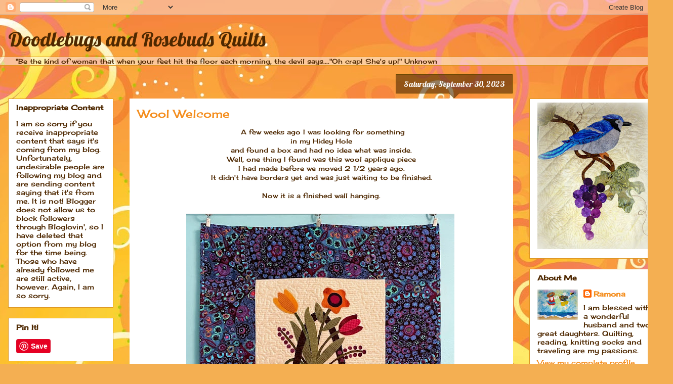

--- FILE ---
content_type: text/html; charset=UTF-8
request_url: https://doodlebugsandrosebudsquilts.blogspot.com/2023/09/?m=0
body_size: 24165
content:
<!DOCTYPE html>
<html class='v2' dir='ltr' lang='en'>
<head>
<link href='https://www.blogger.com/static/v1/widgets/335934321-css_bundle_v2.css' rel='stylesheet' type='text/css'/>
<meta content='width=1100' name='viewport'/>
<meta content='text/html; charset=UTF-8' http-equiv='Content-Type'/>
<meta content='blogger' name='generator'/>
<link href='https://doodlebugsandrosebudsquilts.blogspot.com/favicon.ico' rel='icon' type='image/x-icon'/>
<link href='https://doodlebugsandrosebudsquilts.blogspot.com/2023/09/' rel='canonical'/>
<link rel="alternate" type="application/atom+xml" title="Doodlebugs and Rosebuds Quilts - Atom" href="https://doodlebugsandrosebudsquilts.blogspot.com/feeds/posts/default" />
<link rel="alternate" type="application/rss+xml" title="Doodlebugs and Rosebuds Quilts - RSS" href="https://doodlebugsandrosebudsquilts.blogspot.com/feeds/posts/default?alt=rss" />
<link rel="service.post" type="application/atom+xml" title="Doodlebugs and Rosebuds Quilts - Atom" href="https://www.blogger.com/feeds/3601992465130715997/posts/default" />
<!--Can't find substitution for tag [blog.ieCssRetrofitLinks]-->
<meta content='https://doodlebugsandrosebudsquilts.blogspot.com/2023/09/' property='og:url'/>
<meta content='Doodlebugs and Rosebuds Quilts' property='og:title'/>
<meta content='' property='og:description'/>
<title>Doodlebugs and Rosebuds Quilts: September 2023</title>
<style type='text/css'>@font-face{font-family:'Cherry Cream Soda';font-style:normal;font-weight:400;font-display:swap;src:url(//fonts.gstatic.com/s/cherrycreamsoda/v21/UMBIrOxBrW6w2FFyi9paG0fdVdRciQd9A98ZD47H.woff2)format('woff2');unicode-range:U+0000-00FF,U+0131,U+0152-0153,U+02BB-02BC,U+02C6,U+02DA,U+02DC,U+0304,U+0308,U+0329,U+2000-206F,U+20AC,U+2122,U+2191,U+2193,U+2212,U+2215,U+FEFF,U+FFFD;}@font-face{font-family:'Lobster';font-style:normal;font-weight:400;font-display:swap;src:url(//fonts.gstatic.com/s/lobster/v32/neILzCirqoswsqX9zo-mM4MwWJXNqA.woff2)format('woff2');unicode-range:U+0460-052F,U+1C80-1C8A,U+20B4,U+2DE0-2DFF,U+A640-A69F,U+FE2E-FE2F;}@font-face{font-family:'Lobster';font-style:normal;font-weight:400;font-display:swap;src:url(//fonts.gstatic.com/s/lobster/v32/neILzCirqoswsqX9zoamM4MwWJXNqA.woff2)format('woff2');unicode-range:U+0301,U+0400-045F,U+0490-0491,U+04B0-04B1,U+2116;}@font-face{font-family:'Lobster';font-style:normal;font-weight:400;font-display:swap;src:url(//fonts.gstatic.com/s/lobster/v32/neILzCirqoswsqX9zo2mM4MwWJXNqA.woff2)format('woff2');unicode-range:U+0102-0103,U+0110-0111,U+0128-0129,U+0168-0169,U+01A0-01A1,U+01AF-01B0,U+0300-0301,U+0303-0304,U+0308-0309,U+0323,U+0329,U+1EA0-1EF9,U+20AB;}@font-face{font-family:'Lobster';font-style:normal;font-weight:400;font-display:swap;src:url(//fonts.gstatic.com/s/lobster/v32/neILzCirqoswsqX9zoymM4MwWJXNqA.woff2)format('woff2');unicode-range:U+0100-02BA,U+02BD-02C5,U+02C7-02CC,U+02CE-02D7,U+02DD-02FF,U+0304,U+0308,U+0329,U+1D00-1DBF,U+1E00-1E9F,U+1EF2-1EFF,U+2020,U+20A0-20AB,U+20AD-20C0,U+2113,U+2C60-2C7F,U+A720-A7FF;}@font-face{font-family:'Lobster';font-style:normal;font-weight:400;font-display:swap;src:url(//fonts.gstatic.com/s/lobster/v32/neILzCirqoswsqX9zoKmM4MwWJU.woff2)format('woff2');unicode-range:U+0000-00FF,U+0131,U+0152-0153,U+02BB-02BC,U+02C6,U+02DA,U+02DC,U+0304,U+0308,U+0329,U+2000-206F,U+20AC,U+2122,U+2191,U+2193,U+2212,U+2215,U+FEFF,U+FFFD;}</style>
<style id='page-skin-1' type='text/css'><!--
/*
-----------------------------------------------
Blogger Template Style
Name:     Awesome Inc.
Designer: Tina Chen
URL:      tinachen.org
----------------------------------------------- */
/* Content
----------------------------------------------- */
body {
font: normal normal 13px Cherry Cream Soda;
color: #4e2800;
background: #f4af52 url(//themes.googleusercontent.com/image?id=1jBzZZhWmESbxpWuz4_KYI1iPRIJPfZVbhagMxWcJWDsBoLRejCvAeTWImo0USEiGpD5G) repeat fixed top center /* Credit: molotovcoketail (http://www.istockphoto.com/googleimages.php?id=1794602&amp;platform=blogger) */;
}
html body .content-outer {
min-width: 0;
max-width: 100%;
width: 100%;
}
a:link {
text-decoration: none;
color: #f48d1d;
}
a:visited {
text-decoration: none;
color: #b5653b;
}
a:hover {
text-decoration: underline;
color: #f48d1d;
}
.body-fauxcolumn-outer .cap-top {
position: absolute;
z-index: 1;
height: 276px;
width: 100%;
background: transparent none repeat-x scroll top left;
_background-image: none;
}
/* Columns
----------------------------------------------- */
.content-inner {
padding: 0;
}
.header-inner .section {
margin: 0 16px;
}
.tabs-inner .section {
margin: 0 16px;
}
.main-inner {
padding-top: 65px;
}
.main-inner .column-center-inner,
.main-inner .column-left-inner,
.main-inner .column-right-inner {
padding: 0 5px;
}
*+html body .main-inner .column-center-inner {
margin-top: -65px;
}
#layout .main-inner .column-center-inner {
margin-top: 0;
}
/* Header
----------------------------------------------- */
.header-outer {
margin: 0 0 0 0;
background: transparent none repeat scroll 0 0;
}
.Header h1 {
font: normal normal 40px Lobster;
color: #4e2800;
text-shadow: 0 0 -1px #000000;
}
.Header h1 a {
color: #4e2800;
}
.Header .description {
font: normal normal 14px Arial, Tahoma, Helvetica, FreeSans, sans-serif;
color: #4e2800;
}
.header-inner .Header .titlewrapper,
.header-inner .Header .descriptionwrapper {
padding-left: 0;
padding-right: 0;
margin-bottom: 0;
}
.header-inner .Header .titlewrapper {
padding-top: 22px;
}
/* Tabs
----------------------------------------------- */
.tabs-outer {
overflow: hidden;
position: relative;
background: transparent url(//www.blogblog.com/1kt/awesomeinc/tabs_gradient_groovy.png) repeat scroll 0 0;
}
#layout .tabs-outer {
overflow: visible;
}
.tabs-cap-top, .tabs-cap-bottom {
position: absolute;
width: 100%;
border-top: 1px solid #dc9522;
}
.tabs-cap-bottom {
bottom: 0;
}
.tabs-inner .widget li a {
display: inline-block;
margin: 0;
padding: .6em 1.5em;
font: normal bold 14px Arial, Tahoma, Helvetica, FreeSans, sans-serif;
color: #99531e;
border-top: 1px solid #dc9522;
border-bottom: 1px solid #dc9522;
border-left: 1px solid #dc9522;
height: 16px;
line-height: 16px;
}
.tabs-inner .widget li:last-child a {
border-right: 1px solid #dc9522;
}
.tabs-inner .widget li.selected a, .tabs-inner .widget li a:hover {
background: #ffeedd url(//www.blogblog.com/1kt/awesomeinc/tabs_gradient_groovy.png) repeat-x scroll 0 -100px;
color: #3c1f00;
}
/* Headings
----------------------------------------------- */
h2 {
font: normal bold 14px Cherry Cream Soda;
color: #4e2800;
}
/* Widgets
----------------------------------------------- */
.main-inner .section {
margin: 0 27px;
padding: 0;
}
.main-inner .column-left-outer,
.main-inner .column-right-outer {
margin-top: 0;
}
#layout .main-inner .column-left-outer,
#layout .main-inner .column-right-outer {
margin-top: 0;
}
.main-inner .column-left-inner,
.main-inner .column-right-inner {
background: transparent none repeat 0 0;
-moz-box-shadow: 0 0 0 rgba(0, 0, 0, .2);
-webkit-box-shadow: 0 0 0 rgba(0, 0, 0, .2);
-goog-ms-box-shadow: 0 0 0 rgba(0, 0, 0, .2);
box-shadow: 0 0 0 rgba(0, 0, 0, .2);
-moz-border-radius: 0;
-webkit-border-radius: 0;
-goog-ms-border-radius: 0;
border-radius: 0;
}
#layout .main-inner .column-left-inner,
#layout .main-inner .column-right-inner {
margin-top: 0;
}
.sidebar .widget {
font: normal normal 14px Cherry Cream Soda;
color: #4e2800;
}
.sidebar .widget a:link {
color: #f48d1d;
}
.sidebar .widget a:visited {
color: #b5653b;
}
.sidebar .widget a:hover {
color: #f48d1d;
}
.sidebar .widget h2 {
text-shadow: 0 0 -1px #000000;
}
.main-inner .widget {
background-color: #ffffff;
border: 1px solid #dc9522;
padding: 0 15px 15px;
margin: 20px -16px;
-moz-box-shadow: 0 0 0 rgba(0, 0, 0, .2);
-webkit-box-shadow: 0 0 0 rgba(0, 0, 0, .2);
-goog-ms-box-shadow: 0 0 0 rgba(0, 0, 0, .2);
box-shadow: 0 0 0 rgba(0, 0, 0, .2);
-moz-border-radius: 0;
-webkit-border-radius: 0;
-goog-ms-border-radius: 0;
border-radius: 0;
}
.main-inner .widget h2 {
margin: 0 -0;
padding: .6em 0 .5em;
border-bottom: 1px solid transparent;
}
.footer-inner .widget h2 {
padding: 0 0 .4em;
border-bottom: 1px solid transparent;
}
.main-inner .widget h2 + div, .footer-inner .widget h2 + div {
border-top: 0 solid #dc9522;
padding-top: 0;
}
.main-inner .widget .widget-content {
margin: 0 -0;
padding: 7px 0 0;
}
.main-inner .widget ul, .main-inner .widget #ArchiveList ul.flat {
margin: -0 -15px 0;
padding: 0;
list-style: none;
}
.main-inner .widget #ArchiveList {
margin: -0 0 0;
}
.main-inner .widget ul li, .main-inner .widget #ArchiveList ul.flat li {
padding: .5em 15px;
text-indent: 0;
color: #666666;
border-top: 0 solid #dc9522;
border-bottom: 1px solid transparent;
}
.main-inner .widget #ArchiveList ul li {
padding-top: .25em;
padding-bottom: .25em;
}
.main-inner .widget ul li:first-child, .main-inner .widget #ArchiveList ul.flat li:first-child {
border-top: none;
}
.main-inner .widget ul li:last-child, .main-inner .widget #ArchiveList ul.flat li:last-child {
border-bottom: none;
}
.post-body {
position: relative;
}
.main-inner .widget .post-body ul {
padding: 0 2.5em;
margin: .5em 0;
list-style: disc;
}
.main-inner .widget .post-body ul li {
padding: 0.25em 0;
margin-bottom: .25em;
color: #4e2800;
border: none;
}
.footer-inner .widget ul {
padding: 0;
list-style: none;
}
.widget .zippy {
color: #666666;
}
/* Posts
----------------------------------------------- */
body .main-inner .Blog {
padding: 0;
margin-bottom: 1em;
background-color: transparent;
border: none;
-moz-box-shadow: 0 0 0 rgba(0, 0, 0, 0);
-webkit-box-shadow: 0 0 0 rgba(0, 0, 0, 0);
-goog-ms-box-shadow: 0 0 0 rgba(0, 0, 0, 0);
box-shadow: 0 0 0 rgba(0, 0, 0, 0);
}
.main-inner .section:last-child .Blog:last-child {
padding: 0;
margin-bottom: 1em;
}
.main-inner .widget h2.date-header {
margin: 0 -15px 1px;
padding: 0 0 10px 0;
font: normal normal 16px Lobster;
color: #ffffff;
background: transparent url(//www.blogblog.com/1kt/awesomeinc/date_background_groovy.png) repeat-x scroll bottom center;
border-top: 1px solid #664400;
border-bottom: 1px solid transparent;
-moz-border-radius-topleft: 0;
-moz-border-radius-topright: 0;
-webkit-border-top-left-radius: 0;
-webkit-border-top-right-radius: 0;
border-top-left-radius: 0;
border-top-right-radius: 0;
position: absolute;
bottom: 100%;
right: 15px;
text-shadow: 0 0 -1px #000000;
}
.main-inner .widget h2.date-header span {
font: normal normal 16px Lobster;
display: block;
padding: .5em 15px;
border-left: 1px solid #664400;
border-right: 1px solid #664400;
}
.date-outer {
position: relative;
margin: 65px 0 20px;
padding: 0 15px;
background-color: #ffffff;
border: 1px solid #ffffff;
-moz-box-shadow: 0 0 0 rgba(0, 0, 0, .2);
-webkit-box-shadow: 0 0 0 rgba(0, 0, 0, .2);
-goog-ms-box-shadow: 0 0 0 rgba(0, 0, 0, .2);
box-shadow: 0 0 0 rgba(0, 0, 0, .2);
-moz-border-radius: 0;
-webkit-border-radius: 0;
-goog-ms-border-radius: 0;
border-radius: 0;
}
.date-outer:first-child {
margin-top: 0;
}
.date-outer:last-child {
margin-bottom: 20px;
-moz-border-radius-bottomleft: 0;
-moz-border-radius-bottomright: 0;
-webkit-border-bottom-left-radius: 0;
-webkit-border-bottom-right-radius: 0;
-goog-ms-border-bottom-left-radius: 0;
-goog-ms-border-bottom-right-radius: 0;
border-bottom-left-radius: 0;
border-bottom-right-radius: 0;
}
.date-posts {
margin: 0 -0;
padding: 0 0;
clear: both;
}
.post-outer, .inline-ad {
border-top: 1px solid #ffffff;
margin: 0 -0;
padding: 15px 0;
}
.post-outer {
padding-bottom: 10px;
}
.post-outer:first-child {
padding-top: 15px;
border-top: none;
}
.post-outer:last-child, .inline-ad:last-child {
border-bottom: none;
}
.post-body {
position: relative;
}
.post-body img {
padding: 8px;
background: transparent;
border: 1px solid transparent;
-moz-box-shadow: 0 0 0 rgba(0, 0, 0, .2);
-webkit-box-shadow: 0 0 0 rgba(0, 0, 0, .2);
box-shadow: 0 0 0 rgba(0, 0, 0, .2);
-moz-border-radius: 0;
-webkit-border-radius: 0;
border-radius: 0;
}
h3.post-title, h4 {
font: normal normal 22px Cherry Cream Soda;
color: #f48d1d;
}
h3.post-title a {
font: normal normal 22px Cherry Cream Soda;
color: #f48d1d;
}
h3.post-title a:hover {
color: #f48d1d;
text-decoration: underline;
}
.post-header {
margin: 0 0 1em;
}
.post-body {
line-height: 1.4;
}
.post-outer h2 {
color: #4e2800;
}
.post-footer {
margin: 1.5em 0 0;
}
#blog-pager {
padding: 15px;
font-size: 120%;
background-color: #ffffff;
border: 1px solid #dc9522;
-moz-box-shadow: 0 0 0 rgba(0, 0, 0, .2);
-webkit-box-shadow: 0 0 0 rgba(0, 0, 0, .2);
-goog-ms-box-shadow: 0 0 0 rgba(0, 0, 0, .2);
box-shadow: 0 0 0 rgba(0, 0, 0, .2);
-moz-border-radius: 0;
-webkit-border-radius: 0;
-goog-ms-border-radius: 0;
border-radius: 0;
-moz-border-radius-topleft: 0;
-moz-border-radius-topright: 0;
-webkit-border-top-left-radius: 0;
-webkit-border-top-right-radius: 0;
-goog-ms-border-top-left-radius: 0;
-goog-ms-border-top-right-radius: 0;
border-top-left-radius: 0;
border-top-right-radius-topright: 0;
margin-top: 1em;
}
.blog-feeds, .post-feeds {
margin: 1em 0;
text-align: center;
color: #4e2800;
}
.blog-feeds a, .post-feeds a {
color: #ffffff;
}
.blog-feeds a:visited, .post-feeds a:visited {
color: #ffffff;
}
.blog-feeds a:hover, .post-feeds a:hover {
color: #ffffff;
}
.post-outer .comments {
margin-top: 2em;
}
/* Comments
----------------------------------------------- */
.comments .comments-content .icon.blog-author {
background-repeat: no-repeat;
background-image: url([data-uri]);
}
.comments .comments-content .loadmore a {
border-top: 1px solid #dc9522;
border-bottom: 1px solid #dc9522;
}
.comments .continue {
border-top: 2px solid #dc9522;
}
/* Footer
----------------------------------------------- */
.footer-outer {
margin: -0 0 -1px;
padding: 0 0 0;
color: #4e2800;
overflow: hidden;
}
.footer-fauxborder-left {
border-top: 1px solid #dc9522;
background: #ffffff none repeat scroll 0 0;
-moz-box-shadow: 0 0 0 rgba(0, 0, 0, .2);
-webkit-box-shadow: 0 0 0 rgba(0, 0, 0, .2);
-goog-ms-box-shadow: 0 0 0 rgba(0, 0, 0, .2);
box-shadow: 0 0 0 rgba(0, 0, 0, .2);
margin: 0 -0;
}
/* Mobile
----------------------------------------------- */
body.mobile {
background-size: 100% auto;
}
.mobile .body-fauxcolumn-outer {
background: transparent none repeat scroll top left;
}
*+html body.mobile .main-inner .column-center-inner {
margin-top: 0;
}
.mobile .main-inner .widget {
padding: 0 0 15px;
}
.mobile .main-inner .widget h2 + div,
.mobile .footer-inner .widget h2 + div {
border-top: none;
padding-top: 0;
}
.mobile .footer-inner .widget h2 {
padding: 0.5em 0;
border-bottom: none;
}
.mobile .main-inner .widget .widget-content {
margin: 0;
padding: 7px 0 0;
}
.mobile .main-inner .widget ul,
.mobile .main-inner .widget #ArchiveList ul.flat {
margin: 0 -15px 0;
}
.mobile .main-inner .widget h2.date-header {
right: 0;
}
.mobile .date-header span {
padding: 0.4em 0;
}
.mobile .date-outer:first-child {
margin-bottom: 0;
border: 1px solid #ffffff;
-moz-border-radius-topleft: 0;
-moz-border-radius-topright: 0;
-webkit-border-top-left-radius: 0;
-webkit-border-top-right-radius: 0;
-goog-ms-border-top-left-radius: 0;
-goog-ms-border-top-right-radius: 0;
border-top-left-radius: 0;
border-top-right-radius: 0;
}
.mobile .date-outer {
border-color: #ffffff;
border-width: 0 1px 1px;
}
.mobile .date-outer:last-child {
margin-bottom: 0;
}
.mobile .main-inner {
padding: 0;
}
.mobile .header-inner .section {
margin: 0;
}
.mobile .post-outer, .mobile .inline-ad {
padding: 5px 0;
}
.mobile .tabs-inner .section {
margin: 0 10px;
}
.mobile .main-inner .widget h2 {
margin: 0;
padding: 0;
}
.mobile .main-inner .widget h2.date-header span {
padding: 0;
}
.mobile .main-inner .widget .widget-content {
margin: 0;
padding: 7px 0 0;
}
.mobile #blog-pager {
border: 1px solid transparent;
background: #ffffff none repeat scroll 0 0;
}
.mobile .main-inner .column-left-inner,
.mobile .main-inner .column-right-inner {
background: transparent none repeat 0 0;
-moz-box-shadow: none;
-webkit-box-shadow: none;
-goog-ms-box-shadow: none;
box-shadow: none;
}
.mobile .date-posts {
margin: 0;
padding: 0;
}
.mobile .footer-fauxborder-left {
margin: 0;
border-top: inherit;
}
.mobile .main-inner .section:last-child .Blog:last-child {
margin-bottom: 0;
}
.mobile-index-contents {
color: #4e2800;
}
.mobile .mobile-link-button {
background: #f48d1d url(//www.blogblog.com/1kt/awesomeinc/tabs_gradient_groovy.png) repeat scroll 0 0;
}
.mobile-link-button a:link, .mobile-link-button a:visited {
color: #4e2800;
}
.mobile .tabs-inner .PageList .widget-content {
background: transparent;
border-top: 1px solid;
border-color: #dc9522;
color: #99531e;
}
.mobile .tabs-inner .PageList .widget-content .pagelist-arrow {
border-left: 1px solid #dc9522;
}

--></style>
<style id='template-skin-1' type='text/css'><!--
body {
min-width: 1330px;
}
.content-outer, .content-fauxcolumn-outer, .region-inner {
min-width: 1330px;
max-width: 1330px;
_width: 1330px;
}
.main-inner .columns {
padding-left: 240px;
padding-right: 300px;
}
.main-inner .fauxcolumn-center-outer {
left: 240px;
right: 300px;
/* IE6 does not respect left and right together */
_width: expression(this.parentNode.offsetWidth -
parseInt("240px") -
parseInt("300px") + 'px');
}
.main-inner .fauxcolumn-left-outer {
width: 240px;
}
.main-inner .fauxcolumn-right-outer {
width: 300px;
}
.main-inner .column-left-outer {
width: 240px;
right: 100%;
margin-left: -240px;
}
.main-inner .column-right-outer {
width: 300px;
margin-right: -300px;
}
#layout {
min-width: 0;
}
#layout .content-outer {
min-width: 0;
width: 800px;
}
#layout .region-inner {
min-width: 0;
width: auto;
}
body#layout div.add_widget {
padding: 8px;
}
body#layout div.add_widget a {
margin-left: 32px;
}
--></style>
<style>
    body {background-image:url(\/\/themes.googleusercontent.com\/image?id=1jBzZZhWmESbxpWuz4_KYI1iPRIJPfZVbhagMxWcJWDsBoLRejCvAeTWImo0USEiGpD5G);}
    
@media (max-width: 200px) { body {background-image:url(\/\/themes.googleusercontent.com\/image?id=1jBzZZhWmESbxpWuz4_KYI1iPRIJPfZVbhagMxWcJWDsBoLRejCvAeTWImo0USEiGpD5G&options=w200);}}
@media (max-width: 400px) and (min-width: 201px) { body {background-image:url(\/\/themes.googleusercontent.com\/image?id=1jBzZZhWmESbxpWuz4_KYI1iPRIJPfZVbhagMxWcJWDsBoLRejCvAeTWImo0USEiGpD5G&options=w400);}}
@media (max-width: 800px) and (min-width: 401px) { body {background-image:url(\/\/themes.googleusercontent.com\/image?id=1jBzZZhWmESbxpWuz4_KYI1iPRIJPfZVbhagMxWcJWDsBoLRejCvAeTWImo0USEiGpD5G&options=w800);}}
@media (max-width: 1200px) and (min-width: 801px) { body {background-image:url(\/\/themes.googleusercontent.com\/image?id=1jBzZZhWmESbxpWuz4_KYI1iPRIJPfZVbhagMxWcJWDsBoLRejCvAeTWImo0USEiGpD5G&options=w1200);}}
/* Last tag covers anything over one higher than the previous max-size cap. */
@media (min-width: 1201px) { body {background-image:url(\/\/themes.googleusercontent.com\/image?id=1jBzZZhWmESbxpWuz4_KYI1iPRIJPfZVbhagMxWcJWDsBoLRejCvAeTWImo0USEiGpD5G&options=w1600);}}
  </style>
<link href='https://www.blogger.com/dyn-css/authorization.css?targetBlogID=3601992465130715997&amp;zx=2de66e89-067b-4af9-acd6-bcddd722ee27' media='none' onload='if(media!=&#39;all&#39;)media=&#39;all&#39;' rel='stylesheet'/><noscript><link href='https://www.blogger.com/dyn-css/authorization.css?targetBlogID=3601992465130715997&amp;zx=2de66e89-067b-4af9-acd6-bcddd722ee27' rel='stylesheet'/></noscript>
<meta name='google-adsense-platform-account' content='ca-host-pub-1556223355139109'/>
<meta name='google-adsense-platform-domain' content='blogspot.com'/>

</head>
<body class='loading variant-groovy'>
<div class='navbar section' id='navbar' name='Navbar'><div class='widget Navbar' data-version='1' id='Navbar1'><script type="text/javascript">
    function setAttributeOnload(object, attribute, val) {
      if(window.addEventListener) {
        window.addEventListener('load',
          function(){ object[attribute] = val; }, false);
      } else {
        window.attachEvent('onload', function(){ object[attribute] = val; });
      }
    }
  </script>
<div id="navbar-iframe-container"></div>
<script type="text/javascript" src="https://apis.google.com/js/platform.js"></script>
<script type="text/javascript">
      gapi.load("gapi.iframes:gapi.iframes.style.bubble", function() {
        if (gapi.iframes && gapi.iframes.getContext) {
          gapi.iframes.getContext().openChild({
              url: 'https://www.blogger.com/navbar/3601992465130715997?origin\x3dhttps://doodlebugsandrosebudsquilts.blogspot.com',
              where: document.getElementById("navbar-iframe-container"),
              id: "navbar-iframe"
          });
        }
      });
    </script><script type="text/javascript">
(function() {
var script = document.createElement('script');
script.type = 'text/javascript';
script.src = '//pagead2.googlesyndication.com/pagead/js/google_top_exp.js';
var head = document.getElementsByTagName('head')[0];
if (head) {
head.appendChild(script);
}})();
</script>
</div></div>
<div class='body-fauxcolumns'>
<div class='fauxcolumn-outer body-fauxcolumn-outer'>
<div class='cap-top'>
<div class='cap-left'></div>
<div class='cap-right'></div>
</div>
<div class='fauxborder-left'>
<div class='fauxborder-right'></div>
<div class='fauxcolumn-inner'>
</div>
</div>
<div class='cap-bottom'>
<div class='cap-left'></div>
<div class='cap-right'></div>
</div>
</div>
</div>
<div class='content'>
<div class='content-fauxcolumns'>
<div class='fauxcolumn-outer content-fauxcolumn-outer'>
<div class='cap-top'>
<div class='cap-left'></div>
<div class='cap-right'></div>
</div>
<div class='fauxborder-left'>
<div class='fauxborder-right'></div>
<div class='fauxcolumn-inner'>
</div>
</div>
<div class='cap-bottom'>
<div class='cap-left'></div>
<div class='cap-right'></div>
</div>
</div>
</div>
<div class='content-outer'>
<div class='content-cap-top cap-top'>
<div class='cap-left'></div>
<div class='cap-right'></div>
</div>
<div class='fauxborder-left content-fauxborder-left'>
<div class='fauxborder-right content-fauxborder-right'></div>
<div class='content-inner'>
<header>
<div class='header-outer'>
<div class='header-cap-top cap-top'>
<div class='cap-left'></div>
<div class='cap-right'></div>
</div>
<div class='fauxborder-left header-fauxborder-left'>
<div class='fauxborder-right header-fauxborder-right'></div>
<div class='region-inner header-inner'>
<div class='header section' id='header' name='Header'><div class='widget Header' data-version='1' id='Header1'>
<div id='header-inner'>
<div class='titlewrapper'>
<h1 class='title'>
<a href='https://doodlebugsandrosebudsquilts.blogspot.com/?m=0'>
Doodlebugs and Rosebuds Quilts
</a>
</h1>
</div>
<div class='descriptionwrapper'>
<p class='description'><span>
</span></p>
</div>
</div>
</div></div>
</div>
</div>
<div class='header-cap-bottom cap-bottom'>
<div class='cap-left'></div>
<div class='cap-right'></div>
</div>
</div>
</header>
<div class='tabs-outer'>
<div class='tabs-cap-top cap-top'>
<div class='cap-left'></div>
<div class='cap-right'></div>
</div>
<div class='fauxborder-left tabs-fauxborder-left'>
<div class='fauxborder-right tabs-fauxborder-right'></div>
<div class='region-inner tabs-inner'>
<div class='tabs section' id='crosscol' name='Cross-Column'><div class='widget Text' data-version='1' id='Text1'>
<div class='widget-content'>
"Be the kind of woman that when your feet hit the floor each morning, the devil says...."Oh crap! She's up!"  Unknown<br/>
</div>
<div class='clear'></div>
</div></div>
<div class='tabs no-items section' id='crosscol-overflow' name='Cross-Column 2'></div>
</div>
</div>
<div class='tabs-cap-bottom cap-bottom'>
<div class='cap-left'></div>
<div class='cap-right'></div>
</div>
</div>
<div class='main-outer'>
<div class='main-cap-top cap-top'>
<div class='cap-left'></div>
<div class='cap-right'></div>
</div>
<div class='fauxborder-left main-fauxborder-left'>
<div class='fauxborder-right main-fauxborder-right'></div>
<div class='region-inner main-inner'>
<div class='columns fauxcolumns'>
<div class='fauxcolumn-outer fauxcolumn-center-outer'>
<div class='cap-top'>
<div class='cap-left'></div>
<div class='cap-right'></div>
</div>
<div class='fauxborder-left'>
<div class='fauxborder-right'></div>
<div class='fauxcolumn-inner'>
</div>
</div>
<div class='cap-bottom'>
<div class='cap-left'></div>
<div class='cap-right'></div>
</div>
</div>
<div class='fauxcolumn-outer fauxcolumn-left-outer'>
<div class='cap-top'>
<div class='cap-left'></div>
<div class='cap-right'></div>
</div>
<div class='fauxborder-left'>
<div class='fauxborder-right'></div>
<div class='fauxcolumn-inner'>
</div>
</div>
<div class='cap-bottom'>
<div class='cap-left'></div>
<div class='cap-right'></div>
</div>
</div>
<div class='fauxcolumn-outer fauxcolumn-right-outer'>
<div class='cap-top'>
<div class='cap-left'></div>
<div class='cap-right'></div>
</div>
<div class='fauxborder-left'>
<div class='fauxborder-right'></div>
<div class='fauxcolumn-inner'>
</div>
</div>
<div class='cap-bottom'>
<div class='cap-left'></div>
<div class='cap-right'></div>
</div>
</div>
<!-- corrects IE6 width calculation -->
<div class='columns-inner'>
<div class='column-center-outer'>
<div class='column-center-inner'>
<div class='main section' id='main' name='Main'><div class='widget Blog' data-version='1' id='Blog1'>
<div class='blog-posts hfeed'>

          <div class="date-outer">
        
<h2 class='date-header'><span>Saturday, September 30, 2023</span></h2>

          <div class="date-posts">
        
<div class='post-outer'>
<div class='post hentry uncustomized-post-template' itemprop='blogPost' itemscope='itemscope' itemtype='http://schema.org/BlogPosting'>
<meta content='https://blogger.googleusercontent.com/img/b/R29vZ2xl/AVvXsEhK_V8Rxi1VEXgwcDSN9spuoLmCVkEp735Q0fWxdxGAcswvgy4PkJna9S5qRTETErWZIDSQmwi_g8i0KcZsPPCq9hnV7kwlRUF2vq7UH1jnUvoh8FZJ0yXc8IKGkaN7N8-ytM7IeDq5DLYs2zxGAI2m7mDXm-UdB9cxi_4mRK0eDBLimsAaBXqpJxjIx-qY/w530-h640/IMG_7555.jpg' itemprop='image_url'/>
<meta content='3601992465130715997' itemprop='blogId'/>
<meta content='1594026402313084612' itemprop='postId'/>
<a name='1594026402313084612'></a>
<h3 class='post-title entry-title' itemprop='name'>
<a href='https://doodlebugsandrosebudsquilts.blogspot.com/2023/09/wool-welcome.html?m=0'>Wool Welcome</a>
</h3>
<div class='post-header'>
<div class='post-header-line-1'></div>
</div>
<div class='post-body entry-content' id='post-body-1594026402313084612' itemprop='description articleBody'>
<div style="text-align: center;">&nbsp;A few weeks ago I was looking for something</div><div style="text-align: center;">in my Hidey Hole</div><div style="text-align: center;">and found a box and had no idea what was inside.</div><div style="text-align: center;">Well, one thing I found was this wool applique piece</div><div style="text-align: center;">I had made before we moved 2 1/2 years ago.</div><div style="text-align: center;">It didn't have borders yet and was just waiting to be finished.</div><div style="text-align: center;"><br /></div><div style="text-align: center;">Now it is a finished wall hanging.</div><div style="text-align: center;"><br /></div><div class="separator" style="clear: both; text-align: center;"><a href="https://blogger.googleusercontent.com/img/b/R29vZ2xl/AVvXsEhK_V8Rxi1VEXgwcDSN9spuoLmCVkEp735Q0fWxdxGAcswvgy4PkJna9S5qRTETErWZIDSQmwi_g8i0KcZsPPCq9hnV7kwlRUF2vq7UH1jnUvoh8FZJ0yXc8IKGkaN7N8-ytM7IeDq5DLYs2zxGAI2m7mDXm-UdB9cxi_4mRK0eDBLimsAaBXqpJxjIx-qY/s800/IMG_7555.jpg" imageanchor="1" style="margin-left: 1em; margin-right: 1em;"><img border="0" data-original-height="800" data-original-width="663" height="640" src="https://blogger.googleusercontent.com/img/b/R29vZ2xl/AVvXsEhK_V8Rxi1VEXgwcDSN9spuoLmCVkEp735Q0fWxdxGAcswvgy4PkJna9S5qRTETErWZIDSQmwi_g8i0KcZsPPCq9hnV7kwlRUF2vq7UH1jnUvoh8FZJ0yXc8IKGkaN7N8-ytM7IeDq5DLYs2zxGAI2m7mDXm-UdB9cxi_4mRK0eDBLimsAaBXqpJxjIx-qY/w530-h640/IMG_7555.jpg" width="530" />&nbsp;</a></div><div class="separator" style="clear: both; text-align: center;">&nbsp;</div><div class="separator" style="clear: both; text-align: center;">&nbsp;</div><div class="separator" style="clear: both; text-align: center;">I really enjoy doing wool applique and do not do it often.</div><div class="separator" style="clear: both; text-align: center;">That may need to change.</div><div class="separator" style="clear: both; text-align: center;">&nbsp;</div><div class="separator" style="clear: both; text-align: center;">&nbsp;<br /></div><br /><div class="separator" style="clear: both; text-align: center;"><a href="https://blogger.googleusercontent.com/img/b/R29vZ2xl/AVvXsEgibHxQ5lsfpFIh5i25cIQVcmaZYP0tnMDn6xR4DKm_kGlRik3jDkdHh4iPxXFIXH3cSo0w1TDpLJzB8avLhL8nReSUr_55YoZjeFuocFyxL-KfnDyf5mHqmzvEb5IfhgPeopeO7DWXQfIG1D58Akv0rHo1dNX9aPe0TOkxMy3Mg_aQkDjwGa2O3_Yf6f5h/s800/IMG_7556.jpg" imageanchor="1" style="margin-left: 1em; margin-right: 1em;"><img border="0" data-original-height="800" data-original-width="600" height="640" src="https://blogger.googleusercontent.com/img/b/R29vZ2xl/AVvXsEgibHxQ5lsfpFIh5i25cIQVcmaZYP0tnMDn6xR4DKm_kGlRik3jDkdHh4iPxXFIXH3cSo0w1TDpLJzB8avLhL8nReSUr_55YoZjeFuocFyxL-KfnDyf5mHqmzvEb5IfhgPeopeO7DWXQfIG1D58Akv0rHo1dNX9aPe0TOkxMy3Mg_aQkDjwGa2O3_Yf6f5h/w480-h640/IMG_7556.jpg" width="480" />&nbsp;</a></div><div class="separator" style="clear: both; text-align: center;">&nbsp;</div><div class="separator" style="clear: both; text-align: center;">&nbsp;</div><div class="separator" style="clear: both; text-align: center;">This was quilted on my new sewing machine.</div><div class="separator" style="clear: both; text-align: center;">It doesn't quilt as smoothly as my old one,</div><div class="separator" style="clear: both; text-align: center;">but maybe it's operator issues.</div><div class="separator" style="clear: both; text-align: center;">&nbsp;</div><div class="separator" style="clear: both; text-align: center;">&nbsp;</div><div class="separator" style="clear: both; text-align: center;"><div class="separator" style="clear: both; text-align: center;"><a href="https://blogger.googleusercontent.com/img/b/R29vZ2xl/AVvXsEjmgGFoqyGInWVsWhgTcRUrvLyqNS_GwOzp4J-nwUMZ7q4TtDlhTtKfmPT4yxaVls508ivRqKcI-sPqnugsm_kXd57OwiOzW_kj1pSBedP4oxvUUF7fgwf-adunkYYSYK2bPcC4Gbr98-lHxAPaB8Yfm5QZwAHApgxrPgs2yxMssAy-UNRHYnWVrKdyCWde/s800/IMG_7544.jpg" imageanchor="1" style="margin-left: 1em; margin-right: 1em;"><img border="0" data-original-height="800" data-original-width="600" height="640" src="https://blogger.googleusercontent.com/img/b/R29vZ2xl/AVvXsEjmgGFoqyGInWVsWhgTcRUrvLyqNS_GwOzp4J-nwUMZ7q4TtDlhTtKfmPT4yxaVls508ivRqKcI-sPqnugsm_kXd57OwiOzW_kj1pSBedP4oxvUUF7fgwf-adunkYYSYK2bPcC4Gbr98-lHxAPaB8Yfm5QZwAHApgxrPgs2yxMssAy-UNRHYnWVrKdyCWde/w480-h640/IMG_7544.jpg" width="480" /></a></div><br /><div class="separator" style="clear: both; text-align: center;"><a href="https://blogger.googleusercontent.com/img/b/R29vZ2xl/AVvXsEg11dROyTA1E2uU8rHRW3okk7WF9Hb9TQWqW-VTK4TgnbrI6fSKwzfXTny8jpPOkfwdOOs9XyLEy1nrYJWjpfecaCCcpYTJLysyDM6pLAiZsrNtkyzoz0mRx6oUwmSSmVMS3FHUZ3WpzhcBXN2lpvbcON22XVvHihlIKay4u9xGlthCqCvzUMgr73Tg2wn5/s800/IMG_7545.jpg" imageanchor="1" style="margin-left: 1em; margin-right: 1em;"><img border="0" data-original-height="800" data-original-width="600" height="640" src="https://blogger.googleusercontent.com/img/b/R29vZ2xl/AVvXsEg11dROyTA1E2uU8rHRW3okk7WF9Hb9TQWqW-VTK4TgnbrI6fSKwzfXTny8jpPOkfwdOOs9XyLEy1nrYJWjpfecaCCcpYTJLysyDM6pLAiZsrNtkyzoz0mRx6oUwmSSmVMS3FHUZ3WpzhcBXN2lpvbcON22XVvHihlIKay4u9xGlthCqCvzUMgr73Tg2wn5/w480-h640/IMG_7545.jpg" width="480" />&nbsp;</a></div><div class="separator" style="clear: both; text-align: center;">&nbsp;</div><div class="separator" style="clear: both; text-align: center;">&nbsp;</div><div class="separator" style="clear: both; text-align: center;">I also made a stack of design boards as treats for Quilt Camp.</div><div class="separator" style="clear: both; text-align: center;">It's coming up next month and I'm getting excited!!</div><div class="separator" style="clear: both; text-align: center;">&nbsp;</div><div class="separator" style="clear: both; text-align: center;">&nbsp;</div><div class="separator" style="clear: both; text-align: center;">Happy Quilting! <br /></div><br />&nbsp;<br /></div><br /><div style="text-align: center;"><br /></div>
<div style='clear: both;'></div>
</div>
<div class='post-footer'>
<div class='post-footer-line post-footer-line-1'>
<span class='post-author vcard'>
Posted by
<span class='fn' itemprop='author' itemscope='itemscope' itemtype='http://schema.org/Person'>
<meta content='https://www.blogger.com/profile/08372490691404713146' itemprop='url'/>
<a class='g-profile' href='https://www.blogger.com/profile/08372490691404713146' rel='author' title='author profile'>
<span itemprop='name'>Ramona</span>
</a>
</span>
</span>
<span class='post-timestamp'>
at
<meta content='https://doodlebugsandrosebudsquilts.blogspot.com/2023/09/wool-welcome.html' itemprop='url'/>
<a class='timestamp-link' href='https://doodlebugsandrosebudsquilts.blogspot.com/2023/09/wool-welcome.html?m=0' rel='bookmark' title='permanent link'><abbr class='published' itemprop='datePublished' title='2023-09-30T06:00:00-04:00'>6:00&#8239;AM</abbr></a>
</span>
<span class='post-comment-link'>
<a class='comment-link' href='https://www.blogger.com/comment/fullpage/post/3601992465130715997/1594026402313084612' onclick=''>
4 comments:
  </a>
</span>
<span class='post-icons'>
<span class='item-control blog-admin pid-1706714851'>
<a href='https://www.blogger.com/post-edit.g?blogID=3601992465130715997&postID=1594026402313084612&from=pencil' title='Edit Post'>
<img alt='' class='icon-action' height='18' src='https://resources.blogblog.com/img/icon18_edit_allbkg.gif' width='18'/>
</a>
</span>
</span>
<div class='post-share-buttons goog-inline-block'>
<a class='goog-inline-block share-button sb-email' href='https://www.blogger.com/share-post.g?blogID=3601992465130715997&postID=1594026402313084612&target=email' target='_blank' title='Email This'><span class='share-button-link-text'>Email This</span></a><a class='goog-inline-block share-button sb-blog' href='https://www.blogger.com/share-post.g?blogID=3601992465130715997&postID=1594026402313084612&target=blog' onclick='window.open(this.href, "_blank", "height=270,width=475"); return false;' target='_blank' title='BlogThis!'><span class='share-button-link-text'>BlogThis!</span></a><a class='goog-inline-block share-button sb-twitter' href='https://www.blogger.com/share-post.g?blogID=3601992465130715997&postID=1594026402313084612&target=twitter' target='_blank' title='Share to X'><span class='share-button-link-text'>Share to X</span></a><a class='goog-inline-block share-button sb-facebook' href='https://www.blogger.com/share-post.g?blogID=3601992465130715997&postID=1594026402313084612&target=facebook' onclick='window.open(this.href, "_blank", "height=430,width=640"); return false;' target='_blank' title='Share to Facebook'><span class='share-button-link-text'>Share to Facebook</span></a><a class='goog-inline-block share-button sb-pinterest' href='https://www.blogger.com/share-post.g?blogID=3601992465130715997&postID=1594026402313084612&target=pinterest' target='_blank' title='Share to Pinterest'><span class='share-button-link-text'>Share to Pinterest</span></a>
</div>
</div>
<div class='post-footer-line post-footer-line-2'>
<span class='post-labels'>
</span>
</div>
<div class='post-footer-line post-footer-line-3'>
<span class='post-location'>
</span>
</div>
</div>
</div>
</div>

          </div></div>
        

          <div class="date-outer">
        
<h2 class='date-header'><span>Thursday, September 28, 2023</span></h2>

          <div class="date-posts">
        
<div class='post-outer'>
<div class='post hentry uncustomized-post-template' itemprop='blogPost' itemscope='itemscope' itemtype='http://schema.org/BlogPosting'>
<meta content='https://blogger.googleusercontent.com/img/b/R29vZ2xl/AVvXsEhh0LCnbFO5ECdPiyIROdZLfR1eGr2ukiuWGgn3RQDCb1J2VVJgdUCiAGPlRm2JRIs7dkJlLnEGX4ZDdHuabjcOnTF44tJZTAMK9sS0z3uBatnMihIlhI1AfxQjLYPw2ar-MlB9BqDQzeu4Ao2jRAORtt95iLzVN-9TEQJ-7nqRB-Im1RYFQyEa7tQMOAUR/w480-h640/IMG_7549.jpg' itemprop='image_url'/>
<meta content='3601992465130715997' itemprop='blogId'/>
<meta content='166140746863752766' itemprop='postId'/>
<a name='166140746863752766'></a>
<h3 class='post-title entry-title' itemprop='name'>
<a href='https://doodlebugsandrosebudsquilts.blogspot.com/2023/09/miss-os-quilt.html?m=0'>MIss O's Quilt</a>
</h3>
<div class='post-header'>
<div class='post-header-line-1'></div>
</div>
<div class='post-body entry-content' id='post-body-166140746863752766' itemprop='description articleBody'>
<div style="text-align: center;">&nbsp;As I mentioned in my last post,</div><div style="text-align: center;">my daughter and son-in-law</div><div style="text-align: center;">requested quilts for my grandchildren's beds.</div><div style="text-align: center;">Miss O is in a big girl bed already</div><div style="text-align: center;">and has another quilt I made on it.</div><div style="text-align: center;">It isn't quite a twin size,</div><div style="text-align: center;">so they asked for one that is twin size.</div><div style="text-align: center;"><br /></div><div style="text-align: center;"><br /></div><div class="separator" style="clear: both; text-align: center;"><a href="https://blogger.googleusercontent.com/img/b/R29vZ2xl/AVvXsEhh0LCnbFO5ECdPiyIROdZLfR1eGr2ukiuWGgn3RQDCb1J2VVJgdUCiAGPlRm2JRIs7dkJlLnEGX4ZDdHuabjcOnTF44tJZTAMK9sS0z3uBatnMihIlhI1AfxQjLYPw2ar-MlB9BqDQzeu4Ao2jRAORtt95iLzVN-9TEQJ-7nqRB-Im1RYFQyEa7tQMOAUR/s800/IMG_7549.jpg" imageanchor="1" style="margin-left: 1em; margin-right: 1em;"><img border="0" data-original-height="800" data-original-width="600" height="640" src="https://blogger.googleusercontent.com/img/b/R29vZ2xl/AVvXsEhh0LCnbFO5ECdPiyIROdZLfR1eGr2ukiuWGgn3RQDCb1J2VVJgdUCiAGPlRm2JRIs7dkJlLnEGX4ZDdHuabjcOnTF44tJZTAMK9sS0z3uBatnMihIlhI1AfxQjLYPw2ar-MlB9BqDQzeu4Ao2jRAORtt95iLzVN-9TEQJ-7nqRB-Im1RYFQyEa7tQMOAUR/w480-h640/IMG_7549.jpg" width="480" />&nbsp;</a></div><div class="separator" style="clear: both; text-align: center;">&nbsp;</div><div class="separator" style="clear: both; text-align: center;">&nbsp;</div><div class="separator" style="clear: both; text-align: center;">This is The Violet Quilt pattern<br /></div><div class="separator" style="clear: both; text-align: center;">from <a href="https://kitchentablequilting.com/">Kitchen Table Quilting</a>.&nbsp;</div><div class="separator" style="clear: both; text-align: center;">They wanted it to be bright and colorful,</div><div class="separator" style="clear: both; text-align: center;">so out came some of my Kaffe fabrics.</div><div class="separator" style="clear: both; text-align: center;"><br /></div><br /><div class="separator" style="clear: both; text-align: center;"><a href="https://blogger.googleusercontent.com/img/b/R29vZ2xl/AVvXsEiP2Y2-7Tl0rb1lkl3TLqcO9jLt_dqJ1sebGOFySRE1vLquvs3_7eBQ7IpYRJTMETCnTsDG4F2K_GuXDQmMu4lScn5q6sjHmVTXnfkRhuyQY4lB_QpU1T9y3vZHm6ufTPiRWTdEyYSRv_7U7IHHrWUTbNUgIiY8N8RdlMxLI3_Yl1NIJdU9-irHB86sKHY1/s800/IMG_7550.jpg" imageanchor="1" style="margin-left: 1em; margin-right: 1em;"><img border="0" data-original-height="800" data-original-width="600" height="640" src="https://blogger.googleusercontent.com/img/b/R29vZ2xl/AVvXsEiP2Y2-7Tl0rb1lkl3TLqcO9jLt_dqJ1sebGOFySRE1vLquvs3_7eBQ7IpYRJTMETCnTsDG4F2K_GuXDQmMu4lScn5q6sjHmVTXnfkRhuyQY4lB_QpU1T9y3vZHm6ufTPiRWTdEyYSRv_7U7IHHrWUTbNUgIiY8N8RdlMxLI3_Yl1NIJdU9-irHB86sKHY1/w480-h640/IMG_7550.jpg" width="480" />&nbsp;</a></div><div class="separator" style="clear: both; text-align: center;">&nbsp;</div><div class="separator" style="clear: both; text-align: center;">&nbsp;</div><div class="separator" style="clear: both; text-align: center;">This pattern went together very quickly</div><div class="separator" style="clear: both; text-align: center;">and shows off some of these larger prints nicely.</div><div class="separator" style="clear: both; text-align: center;">(I don't know why, but I never think to cut the borders</div><div class="separator" style="clear: both; text-align: center;">the length of the fabric instead of the width. SMH!) <br /></div><div class="separator" style="clear: both; text-align: center;">&nbsp;</div><div class="separator" style="clear: both; text-align: center;">&nbsp;<br /></div><br /><div class="separator" style="clear: both; text-align: center;"><a href="https://blogger.googleusercontent.com/img/b/R29vZ2xl/AVvXsEiIhVgm1NfLTswJrW36bHCBFhze9HVkqthGtleBoo6peOt88paFJA0VJhEAK_Vlt6VVapnjh2J9li6mrWRhtatjwWAjR4V6umKgsuSpDuKL07tmu8ABvQfiQHtjmK79fzoIyGyxwdexVMC0ZTAXDoY2AE8rXwDP7FgwFzym_TuZvsjkZuO5GIsYWcc0EqOj/s800/IMG_7551.jpg" imageanchor="1" style="margin-left: 1em; margin-right: 1em;"><img border="0" data-original-height="800" data-original-width="600" height="640" src="https://blogger.googleusercontent.com/img/b/R29vZ2xl/AVvXsEiIhVgm1NfLTswJrW36bHCBFhze9HVkqthGtleBoo6peOt88paFJA0VJhEAK_Vlt6VVapnjh2J9li6mrWRhtatjwWAjR4V6umKgsuSpDuKL07tmu8ABvQfiQHtjmK79fzoIyGyxwdexVMC0ZTAXDoY2AE8rXwDP7FgwFzym_TuZvsjkZuO5GIsYWcc0EqOj/w480-h640/IMG_7551.jpg" width="480" />&nbsp;</a></div><div class="separator" style="clear: both; text-align: center;">&nbsp;</div><div class="separator" style="clear: both; text-align: center;">&nbsp;</div><div class="separator" style="clear: both; text-align: center;">It is on it's way to <a href="https://www.rebeccagracequilting.com/">Rebecca Grace Quilting</a></div><div class="separator" style="clear: both; text-align: center;">for her to work her magic.</div><div class="separator" style="clear: both; text-align: center;">&nbsp;</div><div class="separator" style="clear: both; text-align: center;">I may have to make this pattern using Christmas fabrics!</div><div class="separator" style="clear: both; text-align: center;">&nbsp;</div><div class="separator" style="clear: both; text-align: center;">&nbsp;</div><div class="separator" style="clear: both; text-align: center;">Happy quilting! <br /></div><div class="separator" style="clear: both; text-align: center;">&nbsp;<br /></div><br /><div style="text-align: center;"><br /></div>
<div style='clear: both;'></div>
</div>
<div class='post-footer'>
<div class='post-footer-line post-footer-line-1'>
<span class='post-author vcard'>
Posted by
<span class='fn' itemprop='author' itemscope='itemscope' itemtype='http://schema.org/Person'>
<meta content='https://www.blogger.com/profile/08372490691404713146' itemprop='url'/>
<a class='g-profile' href='https://www.blogger.com/profile/08372490691404713146' rel='author' title='author profile'>
<span itemprop='name'>Ramona</span>
</a>
</span>
</span>
<span class='post-timestamp'>
at
<meta content='https://doodlebugsandrosebudsquilts.blogspot.com/2023/09/miss-os-quilt.html' itemprop='url'/>
<a class='timestamp-link' href='https://doodlebugsandrosebudsquilts.blogspot.com/2023/09/miss-os-quilt.html?m=0' rel='bookmark' title='permanent link'><abbr class='published' itemprop='datePublished' title='2023-09-28T06:00:00-04:00'>6:00&#8239;AM</abbr></a>
</span>
<span class='post-comment-link'>
<a class='comment-link' href='https://www.blogger.com/comment/fullpage/post/3601992465130715997/166140746863752766' onclick=''>
1 comment:
  </a>
</span>
<span class='post-icons'>
<span class='item-control blog-admin pid-1706714851'>
<a href='https://www.blogger.com/post-edit.g?blogID=3601992465130715997&postID=166140746863752766&from=pencil' title='Edit Post'>
<img alt='' class='icon-action' height='18' src='https://resources.blogblog.com/img/icon18_edit_allbkg.gif' width='18'/>
</a>
</span>
</span>
<div class='post-share-buttons goog-inline-block'>
<a class='goog-inline-block share-button sb-email' href='https://www.blogger.com/share-post.g?blogID=3601992465130715997&postID=166140746863752766&target=email' target='_blank' title='Email This'><span class='share-button-link-text'>Email This</span></a><a class='goog-inline-block share-button sb-blog' href='https://www.blogger.com/share-post.g?blogID=3601992465130715997&postID=166140746863752766&target=blog' onclick='window.open(this.href, "_blank", "height=270,width=475"); return false;' target='_blank' title='BlogThis!'><span class='share-button-link-text'>BlogThis!</span></a><a class='goog-inline-block share-button sb-twitter' href='https://www.blogger.com/share-post.g?blogID=3601992465130715997&postID=166140746863752766&target=twitter' target='_blank' title='Share to X'><span class='share-button-link-text'>Share to X</span></a><a class='goog-inline-block share-button sb-facebook' href='https://www.blogger.com/share-post.g?blogID=3601992465130715997&postID=166140746863752766&target=facebook' onclick='window.open(this.href, "_blank", "height=430,width=640"); return false;' target='_blank' title='Share to Facebook'><span class='share-button-link-text'>Share to Facebook</span></a><a class='goog-inline-block share-button sb-pinterest' href='https://www.blogger.com/share-post.g?blogID=3601992465130715997&postID=166140746863752766&target=pinterest' target='_blank' title='Share to Pinterest'><span class='share-button-link-text'>Share to Pinterest</span></a>
</div>
</div>
<div class='post-footer-line post-footer-line-2'>
<span class='post-labels'>
</span>
</div>
<div class='post-footer-line post-footer-line-3'>
<span class='post-location'>
</span>
</div>
</div>
</div>
</div>

          </div></div>
        

          <div class="date-outer">
        
<h2 class='date-header'><span>Monday, September 25, 2023</span></h2>

          <div class="date-posts">
        
<div class='post-outer'>
<div class='post hentry uncustomized-post-template' itemprop='blogPost' itemscope='itemscope' itemtype='http://schema.org/BlogPosting'>
<meta content='https://blogger.googleusercontent.com/img/b/R29vZ2xl/AVvXsEjBVDEKObLnzraaSZhhnAujUb11lCbm5-X4xoDggPLK9gBuf7_MUp-TTkMDuGh9cDjWY2IMvPbjXA5FU0kT3gSK116mencJ09jGOC2KFpBSnnE4zoNe7h_Uq0i_OAILUBVey3cFhp_qqTSpNTijXquncx5--pycNFc88Cm9hVVSIVKYc0RZqz3t2gM5nYP_/w480-h640/IMG_7546.jpg' itemprop='image_url'/>
<meta content='3601992465130715997' itemprop='blogId'/>
<meta content='2562684707959703830' itemprop='postId'/>
<a name='2562684707959703830'></a>
<h3 class='post-title entry-title' itemprop='name'>
<a href='https://doodlebugsandrosebudsquilts.blogspot.com/2023/09/mr-ms-quilt.html?m=0'>Mr. M's Quilt</a>
</h3>
<div class='post-header'>
<div class='post-header-line-1'></div>
</div>
<div class='post-body entry-content' id='post-body-2562684707959703830' itemprop='description articleBody'>
<div style="text-align: center;">&nbsp;My daughter and son-in-law asked me to make</div><div style="text-align: center;">quilts for my grandchildren's beds.</div><div style="text-align: center;">Twist my arm!!</div><div style="text-align: center;"><br /></div><div style="text-align: center;">I showed them some of the patterns at</div><div style="text-align: center;"><a href="https://kitchentablequilting.com/">Kitchen Table Quilting</a></div><div style="text-align: center;">and they chose two that they liked.</div><div style="text-align: center;">They are both finished and on their way to</div><div style="text-align: center;"><a href="https://www.rebeccagracequilting.com/">Rebecca Grace Quilting</a>.&nbsp;</div><div style="text-align: center;"><br /></div><div style="text-align: center;">For my grandson,&nbsp;</div><div style="text-align: center;">they asked for blues and greens to be used.</div><div style="text-align: center;">I had no problem with this,</div><div style="text-align: center;">since I still had a lot of left-over fabric</div><div style="text-align: center;">and scraps from the Pineapple bed quilt I made for my bed.</div><div style="text-align: center;"><br /></div><div style="text-align: center;"><br /></div><div class="separator" style="clear: both; text-align: center;"><a href="https://blogger.googleusercontent.com/img/b/R29vZ2xl/AVvXsEjBVDEKObLnzraaSZhhnAujUb11lCbm5-X4xoDggPLK9gBuf7_MUp-TTkMDuGh9cDjWY2IMvPbjXA5FU0kT3gSK116mencJ09jGOC2KFpBSnnE4zoNe7h_Uq0i_OAILUBVey3cFhp_qqTSpNTijXquncx5--pycNFc88Cm9hVVSIVKYc0RZqz3t2gM5nYP_/s800/IMG_7546.jpg" imageanchor="1" style="margin-left: 1em; margin-right: 1em;"><img border="0" data-original-height="800" data-original-width="600" height="640" src="https://blogger.googleusercontent.com/img/b/R29vZ2xl/AVvXsEjBVDEKObLnzraaSZhhnAujUb11lCbm5-X4xoDggPLK9gBuf7_MUp-TTkMDuGh9cDjWY2IMvPbjXA5FU0kT3gSK116mencJ09jGOC2KFpBSnnE4zoNe7h_Uq0i_OAILUBVey3cFhp_qqTSpNTijXquncx5--pycNFc88Cm9hVVSIVKYc0RZqz3t2gM5nYP_/w480-h640/IMG_7546.jpg" width="480" />&nbsp;</a></div><div class="separator" style="clear: both; text-align: center;">&nbsp;</div><div class="separator" style="clear: both; text-align: center;">&nbsp;</div><div class="separator" style="clear: both; text-align: center;">This is The Ivy Quilt pattern.</div><div class="separator" style="clear: both; text-align: center;">It was going along really well</div><div class="separator" style="clear: both; text-align: center;">until I decided to skip a row of blocks.</div><div class="separator" style="clear: both; text-align: center;">There was some action from my seam ripper needed</div><div class="separator" style="clear: both; text-align: center;">and the problem was fixed.</div><div class="separator" style="clear: both; text-align: center;">&nbsp;<br /></div><br /><div class="separator" style="clear: both; text-align: center;"><a href="https://blogger.googleusercontent.com/img/b/R29vZ2xl/AVvXsEj3ltlyn2C4u9l_liZe7BEPoHZVsXXh4wpUsryj1p5L3n_VVkvZeN5A0OsSFIRFbgzhb5-dImTGZ0HgyKQ1zliaJCxt5XLhAsmlW_eBfZVby2MDqClG5rPpPgJZX5wn69MzUh4lJkOVnnUlTulYN-1PHsbkw1QnXyJRRnKFnGDmisEdQfSvioByaxg5lvdR/s800/IMG_7547.jpg" imageanchor="1" style="margin-left: 1em; margin-right: 1em;"><img border="0" data-original-height="800" data-original-width="600" height="640" src="https://blogger.googleusercontent.com/img/b/R29vZ2xl/AVvXsEj3ltlyn2C4u9l_liZe7BEPoHZVsXXh4wpUsryj1p5L3n_VVkvZeN5A0OsSFIRFbgzhb5-dImTGZ0HgyKQ1zliaJCxt5XLhAsmlW_eBfZVby2MDqClG5rPpPgJZX5wn69MzUh4lJkOVnnUlTulYN-1PHsbkw1QnXyJRRnKFnGDmisEdQfSvioByaxg5lvdR/w480-h640/IMG_7547.jpg" width="480" />&nbsp;</a></div><div class="separator" style="clear: both; text-align: center;">&nbsp;</div><div class="separator" style="clear: both; text-align: center;">Some fun new fabrics were added to the collection</div><div class="separator" style="clear: both; text-align: center;">for this quilt.</div><div class="separator" style="clear: both; text-align: center;">These are my favorite colors to use</div><div class="separator" style="clear: both; text-align: center;">and I fight myself not to make every quilt with these colors!</div><div class="separator" style="clear: both; text-align: center;">&nbsp;</div><div class="separator" style="clear: both; text-align: center;">&nbsp;<br /></div><br /><div class="separator" style="clear: both; text-align: center;"><a href="https://blogger.googleusercontent.com/img/b/R29vZ2xl/AVvXsEidLh_-tgFj4M63hicpj-qNf3vlvPQrVEILEtygUvfqiYRbXvrkv442WRVJNLRDU5SecqNBgxJG32S5SwC3WmFevWOIDoatqnJgQrGd9P9j-rzn9R6AMV4AeKFdSXF55dIxG7SlCEgX0lWA1LypvnQiYqUTwG4tgA50zd3bwpE0vs3EcpZP0-77mY8GOPQB/s800/IMG_7548.jpg" imageanchor="1" style="margin-left: 1em; margin-right: 1em;"><img border="0" data-original-height="800" data-original-width="600" height="640" src="https://blogger.googleusercontent.com/img/b/R29vZ2xl/AVvXsEidLh_-tgFj4M63hicpj-qNf3vlvPQrVEILEtygUvfqiYRbXvrkv442WRVJNLRDU5SecqNBgxJG32S5SwC3WmFevWOIDoatqnJgQrGd9P9j-rzn9R6AMV4AeKFdSXF55dIxG7SlCEgX0lWA1LypvnQiYqUTwG4tgA50zd3bwpE0vs3EcpZP0-77mY8GOPQB/w480-h640/IMG_7548.jpg" width="480" />&nbsp;</a></div><div class="separator" style="clear: both; text-align: center;">&nbsp;</div><div class="separator" style="clear: both; text-align: center;">This will be a Christmas gift for Mr. M</div><div class="separator" style="clear: both; text-align: center;">and will be ready for when he gets his big boy bed.</div><div class="separator" style="clear: both; text-align: center;">&nbsp;</div><div class="separator" style="clear: both; text-align: center;">&nbsp;</div><div class="separator" style="clear: both; text-align: center;">Happy Quilting! <br /></div><br /><div style="text-align: center;"><br /></div>
<div style='clear: both;'></div>
</div>
<div class='post-footer'>
<div class='post-footer-line post-footer-line-1'>
<span class='post-author vcard'>
Posted by
<span class='fn' itemprop='author' itemscope='itemscope' itemtype='http://schema.org/Person'>
<meta content='https://www.blogger.com/profile/08372490691404713146' itemprop='url'/>
<a class='g-profile' href='https://www.blogger.com/profile/08372490691404713146' rel='author' title='author profile'>
<span itemprop='name'>Ramona</span>
</a>
</span>
</span>
<span class='post-timestamp'>
at
<meta content='https://doodlebugsandrosebudsquilts.blogspot.com/2023/09/mr-ms-quilt.html' itemprop='url'/>
<a class='timestamp-link' href='https://doodlebugsandrosebudsquilts.blogspot.com/2023/09/mr-ms-quilt.html?m=0' rel='bookmark' title='permanent link'><abbr class='published' itemprop='datePublished' title='2023-09-25T06:00:00-04:00'>6:00&#8239;AM</abbr></a>
</span>
<span class='post-comment-link'>
<a class='comment-link' href='https://www.blogger.com/comment/fullpage/post/3601992465130715997/2562684707959703830' onclick=''>
7 comments:
  </a>
</span>
<span class='post-icons'>
<span class='item-control blog-admin pid-1706714851'>
<a href='https://www.blogger.com/post-edit.g?blogID=3601992465130715997&postID=2562684707959703830&from=pencil' title='Edit Post'>
<img alt='' class='icon-action' height='18' src='https://resources.blogblog.com/img/icon18_edit_allbkg.gif' width='18'/>
</a>
</span>
</span>
<div class='post-share-buttons goog-inline-block'>
<a class='goog-inline-block share-button sb-email' href='https://www.blogger.com/share-post.g?blogID=3601992465130715997&postID=2562684707959703830&target=email' target='_blank' title='Email This'><span class='share-button-link-text'>Email This</span></a><a class='goog-inline-block share-button sb-blog' href='https://www.blogger.com/share-post.g?blogID=3601992465130715997&postID=2562684707959703830&target=blog' onclick='window.open(this.href, "_blank", "height=270,width=475"); return false;' target='_blank' title='BlogThis!'><span class='share-button-link-text'>BlogThis!</span></a><a class='goog-inline-block share-button sb-twitter' href='https://www.blogger.com/share-post.g?blogID=3601992465130715997&postID=2562684707959703830&target=twitter' target='_blank' title='Share to X'><span class='share-button-link-text'>Share to X</span></a><a class='goog-inline-block share-button sb-facebook' href='https://www.blogger.com/share-post.g?blogID=3601992465130715997&postID=2562684707959703830&target=facebook' onclick='window.open(this.href, "_blank", "height=430,width=640"); return false;' target='_blank' title='Share to Facebook'><span class='share-button-link-text'>Share to Facebook</span></a><a class='goog-inline-block share-button sb-pinterest' href='https://www.blogger.com/share-post.g?blogID=3601992465130715997&postID=2562684707959703830&target=pinterest' target='_blank' title='Share to Pinterest'><span class='share-button-link-text'>Share to Pinterest</span></a>
</div>
</div>
<div class='post-footer-line post-footer-line-2'>
<span class='post-labels'>
</span>
</div>
<div class='post-footer-line post-footer-line-3'>
<span class='post-location'>
</span>
</div>
</div>
</div>
</div>

          </div></div>
        

          <div class="date-outer">
        
<h2 class='date-header'><span>Thursday, September 21, 2023</span></h2>

          <div class="date-posts">
        
<div class='post-outer'>
<div class='post hentry uncustomized-post-template' itemprop='blogPost' itemscope='itemscope' itemtype='http://schema.org/BlogPosting'>
<meta content='https://blogger.googleusercontent.com/img/b/R29vZ2xl/AVvXsEhUokjAfl0B6qeKs-GCQEcH6m2lxJxbsZCCPiDhY2Ga8k8a4pnmO2lnhRJRSDQONE45Mz1bsXeg7WwBFPa2nsMLYD3i4FQTufcuvZCNOUjmDVwGZi-xlnPS48LACSTf6MEofeFNQgGmRXLTuBdapMTA-oXRC1BcON_3TRw04RmBs60W6lBtoIVEDW8J3aga/w586-h640/IMG_7536.jpg' itemprop='image_url'/>
<meta content='3601992465130715997' itemprop='blogId'/>
<meta content='3163780474642278096' itemprop='postId'/>
<a name='3163780474642278096'></a>
<h3 class='post-title entry-title' itemprop='name'>
<a href='https://doodlebugsandrosebudsquilts.blogspot.com/2023/09/aubreys-baby-quilt.html?m=0'>Aubrey's Baby Quilt</a>
</h3>
<div class='post-header'>
<div class='post-header-line-1'></div>
</div>
<div class='post-body entry-content' id='post-body-3163780474642278096' itemprop='description articleBody'>
<div style="text-align: center;">&nbsp;My niece is due with her fourth child at the end of October.</div><div style="text-align: center;">She is having a girl after having three boys.</div><div style="text-align: center;"><br /></div><div style="text-align: center;">This baby girl needed a PINK quilt!!</div><div style="text-align: center;"><br /></div><div style="text-align: center;"><br /></div><div class="separator" style="clear: both; text-align: center;"><a href="https://blogger.googleusercontent.com/img/b/R29vZ2xl/AVvXsEhUokjAfl0B6qeKs-GCQEcH6m2lxJxbsZCCPiDhY2Ga8k8a4pnmO2lnhRJRSDQONE45Mz1bsXeg7WwBFPa2nsMLYD3i4FQTufcuvZCNOUjmDVwGZi-xlnPS48LACSTf6MEofeFNQgGmRXLTuBdapMTA-oXRC1BcON_3TRw04RmBs60W6lBtoIVEDW8J3aga/s800/IMG_7536.jpg" imageanchor="1" style="margin-left: 1em; margin-right: 1em;"><img border="0" data-original-height="800" data-original-width="732" height="640" src="https://blogger.googleusercontent.com/img/b/R29vZ2xl/AVvXsEhUokjAfl0B6qeKs-GCQEcH6m2lxJxbsZCCPiDhY2Ga8k8a4pnmO2lnhRJRSDQONE45Mz1bsXeg7WwBFPa2nsMLYD3i4FQTufcuvZCNOUjmDVwGZi-xlnPS48LACSTf6MEofeFNQgGmRXLTuBdapMTA-oXRC1BcON_3TRw04RmBs60W6lBtoIVEDW8J3aga/w586-h640/IMG_7536.jpg" width="586" />&nbsp;</a></div><div class="separator" style="clear: both; text-align: center;">&nbsp;</div><div class="separator" style="clear: both; text-align: center;">&nbsp;</div><div class="separator" style="clear: both; text-align: center;">I came up with this design after my sister showed me a picture</div><div class="separator" style="clear: both; text-align: center;">of a blanket she wanted to crochet.</div><div class="separator" style="clear: both; text-align: center;">The pattern really caught my eye,&nbsp;</div><div class="separator" style="clear: both; text-align: center;">so I sat down and came up with a pattern for this quilt.</div><div class="separator" style="clear: both; text-align: center;">&nbsp;<br /></div><br /><div class="separator" style="clear: both; text-align: center;"><a href="https://blogger.googleusercontent.com/img/b/R29vZ2xl/AVvXsEhVKBInX5azgOCw3sK12afiBhwtvYYAQ7QyVTiA9pOJqMhdsNROYvRbA7zDUYYDgSlbMWc15qq9X9LLKtk4415RoHI9Q-7Mpi7BSqWyScxS7Lgx_hmU8vcohv1REa0ydBqpnPuxO--K7LA9lWLnnSDRuUGNKIRqjGmtBs8HCktFOAlq5oHQZx_llopEfvds/s800/IMG_7537.jpg" imageanchor="1" style="margin-left: 1em; margin-right: 1em;"><img border="0" data-original-height="800" data-original-width="600" height="640" src="https://blogger.googleusercontent.com/img/b/R29vZ2xl/AVvXsEhVKBInX5azgOCw3sK12afiBhwtvYYAQ7QyVTiA9pOJqMhdsNROYvRbA7zDUYYDgSlbMWc15qq9X9LLKtk4415RoHI9Q-7Mpi7BSqWyScxS7Lgx_hmU8vcohv1REa0ydBqpnPuxO--K7LA9lWLnnSDRuUGNKIRqjGmtBs8HCktFOAlq5oHQZx_llopEfvds/w480-h640/IMG_7537.jpg" width="480" /></a></div><p></p><p><br /></p><div style="text-align: center;">At first, I was going to use a number of different</div><div style="text-align: center;">fabrics for the quilt,</div><div style="text-align: center;">and then decided on these two.</div><div style="text-align: center;">The floral is a Kaffe print and the background</div><div style="text-align: center;">is a Tula print.</div><div style="text-align: center;">I just love them together.</div><div style="text-align: center;">&nbsp;</div><div style="text-align: center;">&nbsp;<br /></div><div class="separator" style="clear: both; text-align: center;"><a href="https://blogger.googleusercontent.com/img/b/R29vZ2xl/AVvXsEguWmaRsVF0WOq6_Pnuf_DYKLqsulLJKg4JuKIk7K5GCSekRizNJbVIMSSaDT5xrdIgm53PiUoe1hKOqLPTQ5JLSVelIONJ1JMf59kUZ_VD65Wv0XlJXxoZiub8eZI1UIw78kQKUlgQ_5Z2GBQ1ZWqd6OS4v2pR3VNH-eWzSFAKjn6PLLVQ0nLsKWYDxbbk/s800/IMG_7538.jpg" imageanchor="1" style="margin-left: 1em; margin-right: 1em;"><img border="0" data-original-height="800" data-original-width="600" height="640" src="https://blogger.googleusercontent.com/img/b/R29vZ2xl/AVvXsEguWmaRsVF0WOq6_Pnuf_DYKLqsulLJKg4JuKIk7K5GCSekRizNJbVIMSSaDT5xrdIgm53PiUoe1hKOqLPTQ5JLSVelIONJ1JMf59kUZ_VD65Wv0XlJXxoZiub8eZI1UIw78kQKUlgQ_5Z2GBQ1ZWqd6OS4v2pR3VNH-eWzSFAKjn6PLLVQ0nLsKWYDxbbk/w480-h640/IMG_7538.jpg" width="480" /></a></div><br /><div style="text-align: center;">This quilt will definitely tell people it's little</div><div style="text-align: center;">Aubrey's and not one of her brothers!</div><div style="text-align: center;"><br /></div><div style="text-align: center;"><br /></div><div style="text-align: center;">Happy Quilting!<br /></div>
<div style='clear: both;'></div>
</div>
<div class='post-footer'>
<div class='post-footer-line post-footer-line-1'>
<span class='post-author vcard'>
Posted by
<span class='fn' itemprop='author' itemscope='itemscope' itemtype='http://schema.org/Person'>
<meta content='https://www.blogger.com/profile/08372490691404713146' itemprop='url'/>
<a class='g-profile' href='https://www.blogger.com/profile/08372490691404713146' rel='author' title='author profile'>
<span itemprop='name'>Ramona</span>
</a>
</span>
</span>
<span class='post-timestamp'>
at
<meta content='https://doodlebugsandrosebudsquilts.blogspot.com/2023/09/aubreys-baby-quilt.html' itemprop='url'/>
<a class='timestamp-link' href='https://doodlebugsandrosebudsquilts.blogspot.com/2023/09/aubreys-baby-quilt.html?m=0' rel='bookmark' title='permanent link'><abbr class='published' itemprop='datePublished' title='2023-09-21T06:00:00-04:00'>6:00&#8239;AM</abbr></a>
</span>
<span class='post-comment-link'>
<a class='comment-link' href='https://www.blogger.com/comment/fullpage/post/3601992465130715997/3163780474642278096' onclick=''>
8 comments:
  </a>
</span>
<span class='post-icons'>
<span class='item-control blog-admin pid-1706714851'>
<a href='https://www.blogger.com/post-edit.g?blogID=3601992465130715997&postID=3163780474642278096&from=pencil' title='Edit Post'>
<img alt='' class='icon-action' height='18' src='https://resources.blogblog.com/img/icon18_edit_allbkg.gif' width='18'/>
</a>
</span>
</span>
<div class='post-share-buttons goog-inline-block'>
<a class='goog-inline-block share-button sb-email' href='https://www.blogger.com/share-post.g?blogID=3601992465130715997&postID=3163780474642278096&target=email' target='_blank' title='Email This'><span class='share-button-link-text'>Email This</span></a><a class='goog-inline-block share-button sb-blog' href='https://www.blogger.com/share-post.g?blogID=3601992465130715997&postID=3163780474642278096&target=blog' onclick='window.open(this.href, "_blank", "height=270,width=475"); return false;' target='_blank' title='BlogThis!'><span class='share-button-link-text'>BlogThis!</span></a><a class='goog-inline-block share-button sb-twitter' href='https://www.blogger.com/share-post.g?blogID=3601992465130715997&postID=3163780474642278096&target=twitter' target='_blank' title='Share to X'><span class='share-button-link-text'>Share to X</span></a><a class='goog-inline-block share-button sb-facebook' href='https://www.blogger.com/share-post.g?blogID=3601992465130715997&postID=3163780474642278096&target=facebook' onclick='window.open(this.href, "_blank", "height=430,width=640"); return false;' target='_blank' title='Share to Facebook'><span class='share-button-link-text'>Share to Facebook</span></a><a class='goog-inline-block share-button sb-pinterest' href='https://www.blogger.com/share-post.g?blogID=3601992465130715997&postID=3163780474642278096&target=pinterest' target='_blank' title='Share to Pinterest'><span class='share-button-link-text'>Share to Pinterest</span></a>
</div>
</div>
<div class='post-footer-line post-footer-line-2'>
<span class='post-labels'>
</span>
</div>
<div class='post-footer-line post-footer-line-3'>
<span class='post-location'>
</span>
</div>
</div>
</div>
</div>

          </div></div>
        

          <div class="date-outer">
        
<h2 class='date-header'><span>Monday, September 18, 2023</span></h2>

          <div class="date-posts">
        
<div class='post-outer'>
<div class='post hentry uncustomized-post-template' itemprop='blogPost' itemscope='itemscope' itemtype='http://schema.org/BlogPosting'>
<meta content='https://blogger.googleusercontent.com/img/b/R29vZ2xl/AVvXsEiySUvPKc_HIvA_q8VbBDSxW6ekgjhv7xAHHFDoj8ag4UUDXYTQwDQWVrhwpRte9Uh6iWDRRdZZmRUHYivf-e05CYDptDK1inGgyfx8o4bssbpBbBfiobSNcbPdq6RAszVqSPfstRCop_kTLu8SP1nT7ZDlC0EXegaGHKJxDGX2qaVeSGd3YWNvLKSueCbo/w518-h640/IMG_7533.jpg' itemprop='image_url'/>
<meta content='3601992465130715997' itemprop='blogId'/>
<meta content='3408187067344047798' itemprop='postId'/>
<a name='3408187067344047798'></a>
<h3 class='post-title entry-title' itemprop='name'>
<a href='https://doodlebugsandrosebudsquilts.blogspot.com/2023/09/crazy-veterans-quilt.html?m=0'>Crazy Veterans Quilt</a>
</h3>
<div class='post-header'>
<div class='post-header-line-1'></div>
</div>
<div class='post-body entry-content' id='post-body-3408187067344047798' itemprop='description articleBody'>
<div style="text-align: center;">&nbsp;At the end of August I posted a photo of a bunch of</div><div style="text-align: center;">quilt blocks I had made from 1 1/2" strips of</div><div style="text-align: center;">reproduction fabrics left over from a log cabin</div><div style="text-align: center;">quilt I had made for my sister and brother-in-law.</div><div style="text-align: center;">I had just placed them on my design wall,</div><div style="text-align: center;">trying to figure out what to do with them.</div><div style="text-align: center;"><br /></div><div style="text-align: center;">Wanda from <a href="https://exuberantcolor.blogspot.com/">Exuberant Color</a>, along with a couple of other quilters,</div><div style="text-align: center;">said to sew them all together and call it a day.&nbsp;</div><div style="text-align: center;">This made my head hurt!</div><div style="text-align: center;">I love bold and wild quilts,</div><div style="text-align: center;">but they usually have some rhyme or reason to them.</div><div style="text-align: center;"><br /></div><div style="text-align: center;">After pondering for a while,</div><div style="text-align: center;">I decided I would do what they suggested.</div><div style="text-align: center;"><br /></div><div style="text-align: center;"><br /></div><div class="separator" style="clear: both; text-align: center;"><a href="https://blogger.googleusercontent.com/img/b/R29vZ2xl/AVvXsEiySUvPKc_HIvA_q8VbBDSxW6ekgjhv7xAHHFDoj8ag4UUDXYTQwDQWVrhwpRte9Uh6iWDRRdZZmRUHYivf-e05CYDptDK1inGgyfx8o4bssbpBbBfiobSNcbPdq6RAszVqSPfstRCop_kTLu8SP1nT7ZDlC0EXegaGHKJxDGX2qaVeSGd3YWNvLKSueCbo/s800/IMG_7533.jpg" imageanchor="1" style="margin-left: 1em; margin-right: 1em;"><img border="0" data-original-height="800" data-original-width="648" height="640" src="https://blogger.googleusercontent.com/img/b/R29vZ2xl/AVvXsEiySUvPKc_HIvA_q8VbBDSxW6ekgjhv7xAHHFDoj8ag4UUDXYTQwDQWVrhwpRte9Uh6iWDRRdZZmRUHYivf-e05CYDptDK1inGgyfx8o4bssbpBbBfiobSNcbPdq6RAszVqSPfstRCop_kTLu8SP1nT7ZDlC0EXegaGHKJxDGX2qaVeSGd3YWNvLKSueCbo/w518-h640/IMG_7533.jpg" width="518" />&nbsp;</a></div><div class="separator" style="clear: both; text-align: center;">&nbsp;</div><div class="separator" style="clear: both; text-align: center;">&nbsp;</div><div class="separator" style="clear: both; text-align: center;">Here is the finished quilt.</div><div class="separator" style="clear: both; text-align: center;">I don't hate it, but I'm not a huge fan, either.</div><div class="separator" style="clear: both; text-align: center;">Making these blocks was mindless fun, though. <br /></div><div class="separator" style="clear: both; text-align: center;">&nbsp; <br /></div><br /><div class="separator" style="clear: both; text-align: center;"><a href="https://blogger.googleusercontent.com/img/b/R29vZ2xl/AVvXsEjRQO_tI5t_cWtd_J_GL9T39vz16OvPX7mEKyltye3lCxAs-2YrEalBLrqg6Elcgbv13FRVjAYWlhyyjJ8_65FH710O1EX6AlOv5JzVDiqN2rY5rKsD_jn79ELNR3DShBeUk4tfwhxFcROql5Ro6P-NNBMlO9PLc6oHk94xDvFqhyjvalDNt-KlPJUU0gHK/s800/IMG_7534.jpg" imageanchor="1" style="margin-left: 1em; margin-right: 1em;"><img border="0" data-original-height="800" data-original-width="600" height="640" src="https://blogger.googleusercontent.com/img/b/R29vZ2xl/AVvXsEjRQO_tI5t_cWtd_J_GL9T39vz16OvPX7mEKyltye3lCxAs-2YrEalBLrqg6Elcgbv13FRVjAYWlhyyjJ8_65FH710O1EX6AlOv5JzVDiqN2rY5rKsD_jn79ELNR3DShBeUk4tfwhxFcROql5Ro6P-NNBMlO9PLc6oHk94xDvFqhyjvalDNt-KlPJUU0gHK/w480-h640/IMG_7534.jpg" width="480" /></a></div><p></p><p><br /></p><div style="text-align: center;">Part of the problem is I don't like reproduction fabrics</div><div style="text-align: center;">anymore.&nbsp; I went through a phase when I did.</div><div style="text-align: center;">Hence, the large collection of them.</div><div style="text-align: center;">&nbsp;</div><div style="text-align: center;">&nbsp;<br /></div><div class="separator" style="clear: both; text-align: center;"><a href="https://blogger.googleusercontent.com/img/b/R29vZ2xl/AVvXsEjGO7DOa2bimzkHwvkv88Q1NwTig2WwIERbEald7e9HJM6wN2wjR483zz8kYefNc0IcTlynk6DBttpabSDvEAX-r03Ee76q2ql0E4FBMAfHdgn8dllkaJ9-yonkBOF9NDiwjTiiSo6h01DhMRt-vthOhPugd7vcaHsmwvcg-iCdOZ_NSuhANYA4mHTdUyFJ/s800/IMG_7535.jpg" imageanchor="1" style="margin-left: 1em; margin-right: 1em;"><img border="0" data-original-height="800" data-original-width="600" height="640" src="https://blogger.googleusercontent.com/img/b/R29vZ2xl/AVvXsEjGO7DOa2bimzkHwvkv88Q1NwTig2WwIERbEald7e9HJM6wN2wjR483zz8kYefNc0IcTlynk6DBttpabSDvEAX-r03Ee76q2ql0E4FBMAfHdgn8dllkaJ9-yonkBOF9NDiwjTiiSo6h01DhMRt-vthOhPugd7vcaHsmwvcg-iCdOZ_NSuhANYA4mHTdUyFJ/w480-h640/IMG_7535.jpg" width="480" /></a></div><br /><div style="text-align: center;">I did as Wanda suggested and used flannel for the backing.</div><div style="text-align: center;">I quilted it with organic straight lines,</div><div style="text-align: center;">gave it a wash and it is ready to be donated</div><div style="text-align: center;">to the local Veterans Hospital.</div><div style="text-align: center;"><br /></div><div style="text-align: center;">Thank you, Wanda, for your advice!</div><div style="text-align: center;">It is a warm and snugly quilt!</div><div style="text-align: center;"><br /></div><div style="text-align: center;"><br /></div><div style="text-align: center;">Happy Quilting!<br /></div>
<div style='clear: both;'></div>
</div>
<div class='post-footer'>
<div class='post-footer-line post-footer-line-1'>
<span class='post-author vcard'>
Posted by
<span class='fn' itemprop='author' itemscope='itemscope' itemtype='http://schema.org/Person'>
<meta content='https://www.blogger.com/profile/08372490691404713146' itemprop='url'/>
<a class='g-profile' href='https://www.blogger.com/profile/08372490691404713146' rel='author' title='author profile'>
<span itemprop='name'>Ramona</span>
</a>
</span>
</span>
<span class='post-timestamp'>
at
<meta content='https://doodlebugsandrosebudsquilts.blogspot.com/2023/09/crazy-veterans-quilt.html' itemprop='url'/>
<a class='timestamp-link' href='https://doodlebugsandrosebudsquilts.blogspot.com/2023/09/crazy-veterans-quilt.html?m=0' rel='bookmark' title='permanent link'><abbr class='published' itemprop='datePublished' title='2023-09-18T11:29:00-04:00'>11:29&#8239;AM</abbr></a>
</span>
<span class='post-comment-link'>
<a class='comment-link' href='https://www.blogger.com/comment/fullpage/post/3601992465130715997/3408187067344047798' onclick=''>
7 comments:
  </a>
</span>
<span class='post-icons'>
<span class='item-control blog-admin pid-1706714851'>
<a href='https://www.blogger.com/post-edit.g?blogID=3601992465130715997&postID=3408187067344047798&from=pencil' title='Edit Post'>
<img alt='' class='icon-action' height='18' src='https://resources.blogblog.com/img/icon18_edit_allbkg.gif' width='18'/>
</a>
</span>
</span>
<div class='post-share-buttons goog-inline-block'>
<a class='goog-inline-block share-button sb-email' href='https://www.blogger.com/share-post.g?blogID=3601992465130715997&postID=3408187067344047798&target=email' target='_blank' title='Email This'><span class='share-button-link-text'>Email This</span></a><a class='goog-inline-block share-button sb-blog' href='https://www.blogger.com/share-post.g?blogID=3601992465130715997&postID=3408187067344047798&target=blog' onclick='window.open(this.href, "_blank", "height=270,width=475"); return false;' target='_blank' title='BlogThis!'><span class='share-button-link-text'>BlogThis!</span></a><a class='goog-inline-block share-button sb-twitter' href='https://www.blogger.com/share-post.g?blogID=3601992465130715997&postID=3408187067344047798&target=twitter' target='_blank' title='Share to X'><span class='share-button-link-text'>Share to X</span></a><a class='goog-inline-block share-button sb-facebook' href='https://www.blogger.com/share-post.g?blogID=3601992465130715997&postID=3408187067344047798&target=facebook' onclick='window.open(this.href, "_blank", "height=430,width=640"); return false;' target='_blank' title='Share to Facebook'><span class='share-button-link-text'>Share to Facebook</span></a><a class='goog-inline-block share-button sb-pinterest' href='https://www.blogger.com/share-post.g?blogID=3601992465130715997&postID=3408187067344047798&target=pinterest' target='_blank' title='Share to Pinterest'><span class='share-button-link-text'>Share to Pinterest</span></a>
</div>
</div>
<div class='post-footer-line post-footer-line-2'>
<span class='post-labels'>
</span>
</div>
<div class='post-footer-line post-footer-line-3'>
<span class='post-location'>
</span>
</div>
</div>
</div>
</div>

          </div></div>
        

          <div class="date-outer">
        
<h2 class='date-header'><span>Sunday, September 10, 2023</span></h2>

          <div class="date-posts">
        
<div class='post-outer'>
<div class='post hentry uncustomized-post-template' itemprop='blogPost' itemscope='itemscope' itemtype='http://schema.org/BlogPosting'>
<meta content='https://blogger.googleusercontent.com/img/b/R29vZ2xl/AVvXsEjWSy4FRMZQH4fNFL8iA15ozakV7f-c_IogDgGCKdUSj05bEm2s_jLurVnZ4_0IqDB8KwWko7IuTsMOCCE_nWC19g0RPq8MJMyMe0gkxfNmJzG7SZ5Fir-AJmVLbABOQk33XWCCp8o_hwi4STfIsBfzU0PvCZ4MHnyrsbxc0Xm944ihFHCQ5Vo6VzXuDo1w/w480-h640/IMG_7447.jpg' itemprop='image_url'/>
<meta content='3601992465130715997' itemprop='blogId'/>
<meta content='2516654257751546662' itemprop='postId'/>
<a name='2516654257751546662'></a>
<h3 class='post-title entry-title' itemprop='name'>
<a href='https://doodlebugsandrosebudsquilts.blogspot.com/2023/09/seasons-for-church.html?m=0'>"Seasons" for Church</a>
</h3>
<div class='post-header'>
<div class='post-header-line-1'></div>
</div>
<div class='post-body entry-content' id='post-body-2516654257751546662' itemprop='description articleBody'>
<div style="text-align: center;">&nbsp;A while back I showed a quilt I was making for the</div><div style="text-align: center;">75th anniversary of my church.</div><div style="text-align: center;">There is going to be a raffle and the committee asked</div><div style="text-align: center;">if those of us who create would donate an item to be raffled.</div><div style="text-align: center;"><br /></div><div style="text-align: center;">My quilt is finished.</div><div style="text-align: center;"><br /></div><div style="text-align: center;"><br /></div><div class="separator" style="clear: both; text-align: center;"><a href="https://blogger.googleusercontent.com/img/b/R29vZ2xl/AVvXsEjWSy4FRMZQH4fNFL8iA15ozakV7f-c_IogDgGCKdUSj05bEm2s_jLurVnZ4_0IqDB8KwWko7IuTsMOCCE_nWC19g0RPq8MJMyMe0gkxfNmJzG7SZ5Fir-AJmVLbABOQk33XWCCp8o_hwi4STfIsBfzU0PvCZ4MHnyrsbxc0Xm944ihFHCQ5Vo6VzXuDo1w/s800/IMG_7447.jpg" style="margin-left: 1em; margin-right: 1em;"><img border="0" data-original-height="800" data-original-width="600" height="640" src="https://blogger.googleusercontent.com/img/b/R29vZ2xl/AVvXsEjWSy4FRMZQH4fNFL8iA15ozakV7f-c_IogDgGCKdUSj05bEm2s_jLurVnZ4_0IqDB8KwWko7IuTsMOCCE_nWC19g0RPq8MJMyMe0gkxfNmJzG7SZ5Fir-AJmVLbABOQk33XWCCp8o_hwi4STfIsBfzU0PvCZ4MHnyrsbxc0Xm944ihFHCQ5Vo6VzXuDo1w/w480-h640/IMG_7447.jpg" width="480" />&nbsp;</a></div><div class="separator" style="clear: both; text-align: center;">&nbsp;</div><div class="separator" style="clear: both; text-align: center;">&nbsp;</div><div class="separator" style="clear: both; text-align: center;">I named this quilt "Seasons" because it</div><div class="separator" style="clear: both; text-align: center;">represents the liturgical calendar. <br /></div><br /><div class="separator" style="clear: both; text-align: center;"><a href="https://blogger.googleusercontent.com/img/b/R29vZ2xl/AVvXsEgvJtotuusudQ8OopEgoHaXk_Rolh_iA5liGIVo6rp1u-5I8oOj0oKDWhsFfUVeSuWi6dybQS33Dl0cZ7niq7epe5BU3czud2NuJUE96ae9sxafb_rWGNV8tXRhyG3EPfgQYOUzJ6geja0ygT9KhbYQFWfGWo-QLIvPj1iei-n6P7aCh9rA4tayzFTvIh8A/s800/IMG_7448.jpg" style="margin-left: 1em; margin-right: 1em;"><img border="0" data-original-height="800" data-original-width="600" height="640" src="https://blogger.googleusercontent.com/img/b/R29vZ2xl/AVvXsEgvJtotuusudQ8OopEgoHaXk_Rolh_iA5liGIVo6rp1u-5I8oOj0oKDWhsFfUVeSuWi6dybQS33Dl0cZ7niq7epe5BU3czud2NuJUE96ae9sxafb_rWGNV8tXRhyG3EPfgQYOUzJ6geja0ygT9KhbYQFWfGWo-QLIvPj1iei-n6P7aCh9rA4tayzFTvIh8A/w480-h640/IMG_7448.jpg" width="480" />&nbsp;</a></div><div class="separator" style="clear: both; text-align: center;">&nbsp;</div><div class="separator" style="clear: both; text-align: center;">&nbsp;</div><div class="separator" style="clear: both; text-align: center;">The church year is divided into various seasons</div><div class="separator" style="clear: both; text-align: center;">and each season has a color.</div><div class="separator" style="clear: both; text-align: center;">Green is Ordinary Time,</div><div class="separator" style="clear: both; text-align: center;">&nbsp;Purple is Lent and Advent,</div><div class="separator" style="clear: both; text-align: center;">White is Christmas and Easter</div><div class="separator" style="clear: both; text-align: center;">and red is Pentecost. <br /></div><div class="separator" style="clear: both; text-align: center;">&nbsp;<br /></div><br /><div class="separator" style="clear: both; text-align: center;"><a href="https://blogger.googleusercontent.com/img/b/R29vZ2xl/AVvXsEhR6T2Paa-1PttcRmLfCLhaEyxjHHAR2wxEtMZNHwMMqAT2McXYuFL4Q5ioTtkctTvAbnnK85nreqJcp7IdQplt63dP8ZaOFhIAguZAs2UDhGuGtFAf7U3Iqoa7YOGgyw-LHBsVzM5QskXHop5V74KoWB3DpQHaCKERHOQxuhzt1OmtZnrQNXapUrWvUdZs/s800/IMG_7449.jpg" style="margin-left: 1em; margin-right: 1em;"><img border="0" data-original-height="800" data-original-width="600" height="640" src="https://blogger.googleusercontent.com/img/b/R29vZ2xl/AVvXsEhR6T2Paa-1PttcRmLfCLhaEyxjHHAR2wxEtMZNHwMMqAT2McXYuFL4Q5ioTtkctTvAbnnK85nreqJcp7IdQplt63dP8ZaOFhIAguZAs2UDhGuGtFAf7U3Iqoa7YOGgyw-LHBsVzM5QskXHop5V74KoWB3DpQHaCKERHOQxuhzt1OmtZnrQNXapUrWvUdZs/w480-h640/IMG_7449.jpg" width="480" />&nbsp;</a></div><div class="separator" style="clear: both; text-align: center;">&nbsp;</div><div class="separator" style="clear: both; text-align: center;">&nbsp;</div><div class="separator" style="clear: both; text-align: center;">Jennifer Evans of <a href="https://phquilting.com/">Peaceful Hill Quilting Studio&nbsp;</a></div><div class="separator" style="clear: both; text-align: center;">quilted it for me and did a beautiful job.</div><div class="separator" style="clear: both; text-align: center;"><br /></div><br /><div class="separator" style="clear: both; text-align: center;"><a href="https://blogger.googleusercontent.com/img/b/R29vZ2xl/AVvXsEhG8Gc27o5bIRWTldwrhA_f-PKTOvU88PCltkO8fvxJWaxTb4ZEgn4-DHMHzzG75zPeVqd1ysmHtXmzNMGrdJA0UQtNSNYPfDUOWsy-td8nbyTlutjqE6n_uTKrCiAkP5p0_xY-s99PEKx_NhGuVSt9SIvOAu7rfyGpDHZ7fn6jnvLbC-ZY83RqF-xg2W6H/s800/IMG_7450.jpg" style="margin-left: 1em; margin-right: 1em;"><img border="0" data-original-height="800" data-original-width="600" height="640" src="https://blogger.googleusercontent.com/img/b/R29vZ2xl/AVvXsEhG8Gc27o5bIRWTldwrhA_f-PKTOvU88PCltkO8fvxJWaxTb4ZEgn4-DHMHzzG75zPeVqd1ysmHtXmzNMGrdJA0UQtNSNYPfDUOWsy-td8nbyTlutjqE6n_uTKrCiAkP5p0_xY-s99PEKx_NhGuVSt9SIvOAu7rfyGpDHZ7fn6jnvLbC-ZY83RqF-xg2W6H/w480-h640/IMG_7450.jpg" width="480" /></a></div><br /><div style="text-align: center;">The label has been sewn in place, too!</div><div style="text-align: center;">It will be fun to see what others are donating to this raffle.</div><div style="text-align: center;">We have some super talented artists at my church!</div><div style="text-align: center;">&nbsp;</div><div style="text-align: center;">I'm linking to <a href="https://smallquiltsanddollquilts.blogspot.com/2023/09/design-wall-monday-september-11-2023.html">Design Wall Monday</a> today. <br /></div><div style="text-align: center;"><br />Happy Quilting!<br /></div>
<div style='clear: both;'></div>
</div>
<div class='post-footer'>
<div class='post-footer-line post-footer-line-1'>
<span class='post-author vcard'>
Posted by
<span class='fn' itemprop='author' itemscope='itemscope' itemtype='http://schema.org/Person'>
<meta content='https://www.blogger.com/profile/08372490691404713146' itemprop='url'/>
<a class='g-profile' href='https://www.blogger.com/profile/08372490691404713146' rel='author' title='author profile'>
<span itemprop='name'>Ramona</span>
</a>
</span>
</span>
<span class='post-timestamp'>
at
<meta content='https://doodlebugsandrosebudsquilts.blogspot.com/2023/09/seasons-for-church.html' itemprop='url'/>
<a class='timestamp-link' href='https://doodlebugsandrosebudsquilts.blogspot.com/2023/09/seasons-for-church.html?m=0' rel='bookmark' title='permanent link'><abbr class='published' itemprop='datePublished' title='2023-09-10T17:50:00-04:00'>5:50&#8239;PM</abbr></a>
</span>
<span class='post-comment-link'>
<a class='comment-link' href='https://www.blogger.com/comment/fullpage/post/3601992465130715997/2516654257751546662' onclick=''>
5 comments:
  </a>
</span>
<span class='post-icons'>
<span class='item-control blog-admin pid-1706714851'>
<a href='https://www.blogger.com/post-edit.g?blogID=3601992465130715997&postID=2516654257751546662&from=pencil' title='Edit Post'>
<img alt='' class='icon-action' height='18' src='https://resources.blogblog.com/img/icon18_edit_allbkg.gif' width='18'/>
</a>
</span>
</span>
<div class='post-share-buttons goog-inline-block'>
<a class='goog-inline-block share-button sb-email' href='https://www.blogger.com/share-post.g?blogID=3601992465130715997&postID=2516654257751546662&target=email' target='_blank' title='Email This'><span class='share-button-link-text'>Email This</span></a><a class='goog-inline-block share-button sb-blog' href='https://www.blogger.com/share-post.g?blogID=3601992465130715997&postID=2516654257751546662&target=blog' onclick='window.open(this.href, "_blank", "height=270,width=475"); return false;' target='_blank' title='BlogThis!'><span class='share-button-link-text'>BlogThis!</span></a><a class='goog-inline-block share-button sb-twitter' href='https://www.blogger.com/share-post.g?blogID=3601992465130715997&postID=2516654257751546662&target=twitter' target='_blank' title='Share to X'><span class='share-button-link-text'>Share to X</span></a><a class='goog-inline-block share-button sb-facebook' href='https://www.blogger.com/share-post.g?blogID=3601992465130715997&postID=2516654257751546662&target=facebook' onclick='window.open(this.href, "_blank", "height=430,width=640"); return false;' target='_blank' title='Share to Facebook'><span class='share-button-link-text'>Share to Facebook</span></a><a class='goog-inline-block share-button sb-pinterest' href='https://www.blogger.com/share-post.g?blogID=3601992465130715997&postID=2516654257751546662&target=pinterest' target='_blank' title='Share to Pinterest'><span class='share-button-link-text'>Share to Pinterest</span></a>
</div>
</div>
<div class='post-footer-line post-footer-line-2'>
<span class='post-labels'>
</span>
</div>
<div class='post-footer-line post-footer-line-3'>
<span class='post-location'>
</span>
</div>
</div>
</div>
</div>

        </div></div>
      
</div>
<div class='blog-pager' id='blog-pager'>
<span id='blog-pager-newer-link'>
<a class='blog-pager-newer-link' href='https://doodlebugsandrosebudsquilts.blogspot.com/search?updated-max=2024-01-22T09:00:00-05:00&amp;max-results=14&amp;reverse-paginate=true&amp;m=0' id='Blog1_blog-pager-newer-link' title='Newer Posts'>Newer Posts</a>
</span>
<span id='blog-pager-older-link'>
<a class='blog-pager-older-link' href='https://doodlebugsandrosebudsquilts.blogspot.com/search?updated-max=2023-09-10T17:50:00-04:00&amp;max-results=14&amp;m=0' id='Blog1_blog-pager-older-link' title='Older Posts'>Older Posts</a>
</span>
<a class='home-link' href='https://doodlebugsandrosebudsquilts.blogspot.com/?m=0'>Home</a>
<div class='blog-mobile-link'>
<a href='https://doodlebugsandrosebudsquilts.blogspot.com/2023/09/?m=1'>View mobile version</a>
</div>
</div>
<div class='clear'></div>
<div class='blog-feeds'>
<div class='feed-links'>
Subscribe to:
<a class='feed-link' href='https://doodlebugsandrosebudsquilts.blogspot.com/feeds/posts/default' target='_blank' type='application/atom+xml'>Comments (Atom)</a>
</div>
</div>
</div></div>
</div>
</div>
<div class='column-left-outer'>
<div class='column-left-inner'>
<aside>
<div class='sidebar section' id='sidebar-left-1'><div class='widget Text' data-version='1' id='Text2'>
<h2 class='title'>Inappropriate Content</h2>
<div class='widget-content'>
I am so sorry if you receive inappropriate content that says it's coming from my blog.  Unfortunately, undesirable people are following my blog and are sending content saying that it's from me.  It is not!  Blogger does not allow us to block followers through Bloglovin', so I have deleted that option from my blog for the time being. Those who have already followed me are still active, however.   Again, I am so sorry. <br />
</div>
<div class='clear'></div>
</div><div class='widget HTML' data-version='1' id='HTML1'>
<h2 class='title'>Pin It!</h2>
<div class='widget-content'>
<a href="//www.pinterest.com/pin/create/button/" data-pin-do="buttonBookmark"  data-pin-color="red" data-pin-height="28"><img src="//assets.pinterest.com/images/pidgets/pinit_fg_en_rect_red_28.png" /></a>
<!-- Please call pinit.js only once per page -->
<script type="text/javascript" async defer src="//assets.pinterest.com/js/pinit.js"></script>
</div>
<div class='clear'></div>
</div><div class='widget BlogSearch' data-version='1' id='BlogSearch1'>
<h2 class='title'>Search This Blog</h2>
<div class='widget-content'>
<div id='BlogSearch1_form'>
<form action='https://doodlebugsandrosebudsquilts.blogspot.com/search' class='gsc-search-box' target='_top'>
<table cellpadding='0' cellspacing='0' class='gsc-search-box'>
<tbody>
<tr>
<td class='gsc-input'>
<input autocomplete='off' class='gsc-input' name='q' size='10' title='search' type='text' value=''/>
</td>
<td class='gsc-search-button'>
<input class='gsc-search-button' title='search' type='submit' value='Search'/>
</td>
</tr>
</tbody>
</table>
</form>
</div>
</div>
<div class='clear'></div>
</div><div class='widget BlogArchive' data-version='1' id='BlogArchive1'>
<h2>Blog Archive</h2>
<div class='widget-content'>
<div id='ArchiveList'>
<div id='BlogArchive1_ArchiveList'>
<ul class='hierarchy'>
<li class='archivedate collapsed'>
<a class='toggle' href='javascript:void(0)'>
<span class='zippy'>

        &#9658;&#160;
      
</span>
</a>
<a class='post-count-link' href='https://doodlebugsandrosebudsquilts.blogspot.com/2026/?m=0'>
2026
</a>
<span class='post-count' dir='ltr'>(2)</span>
<ul class='hierarchy'>
<li class='archivedate collapsed'>
<a class='toggle' href='javascript:void(0)'>
<span class='zippy'>

        &#9658;&#160;
      
</span>
</a>
<a class='post-count-link' href='https://doodlebugsandrosebudsquilts.blogspot.com/2026/01/?m=0'>
January
</a>
<span class='post-count' dir='ltr'>(2)</span>
</li>
</ul>
</li>
</ul>
<ul class='hierarchy'>
<li class='archivedate collapsed'>
<a class='toggle' href='javascript:void(0)'>
<span class='zippy'>

        &#9658;&#160;
      
</span>
</a>
<a class='post-count-link' href='https://doodlebugsandrosebudsquilts.blogspot.com/2025/?m=0'>
2025
</a>
<span class='post-count' dir='ltr'>(28)</span>
<ul class='hierarchy'>
<li class='archivedate collapsed'>
<a class='toggle' href='javascript:void(0)'>
<span class='zippy'>

        &#9658;&#160;
      
</span>
</a>
<a class='post-count-link' href='https://doodlebugsandrosebudsquilts.blogspot.com/2025/12/?m=0'>
December
</a>
<span class='post-count' dir='ltr'>(5)</span>
</li>
</ul>
<ul class='hierarchy'>
<li class='archivedate collapsed'>
<a class='toggle' href='javascript:void(0)'>
<span class='zippy'>

        &#9658;&#160;
      
</span>
</a>
<a class='post-count-link' href='https://doodlebugsandrosebudsquilts.blogspot.com/2025/10/?m=0'>
October
</a>
<span class='post-count' dir='ltr'>(1)</span>
</li>
</ul>
<ul class='hierarchy'>
<li class='archivedate collapsed'>
<a class='toggle' href='javascript:void(0)'>
<span class='zippy'>

        &#9658;&#160;
      
</span>
</a>
<a class='post-count-link' href='https://doodlebugsandrosebudsquilts.blogspot.com/2025/09/?m=0'>
September
</a>
<span class='post-count' dir='ltr'>(3)</span>
</li>
</ul>
<ul class='hierarchy'>
<li class='archivedate collapsed'>
<a class='toggle' href='javascript:void(0)'>
<span class='zippy'>

        &#9658;&#160;
      
</span>
</a>
<a class='post-count-link' href='https://doodlebugsandrosebudsquilts.blogspot.com/2025/08/?m=0'>
August
</a>
<span class='post-count' dir='ltr'>(3)</span>
</li>
</ul>
<ul class='hierarchy'>
<li class='archivedate collapsed'>
<a class='toggle' href='javascript:void(0)'>
<span class='zippy'>

        &#9658;&#160;
      
</span>
</a>
<a class='post-count-link' href='https://doodlebugsandrosebudsquilts.blogspot.com/2025/07/?m=0'>
July
</a>
<span class='post-count' dir='ltr'>(5)</span>
</li>
</ul>
<ul class='hierarchy'>
<li class='archivedate collapsed'>
<a class='toggle' href='javascript:void(0)'>
<span class='zippy'>

        &#9658;&#160;
      
</span>
</a>
<a class='post-count-link' href='https://doodlebugsandrosebudsquilts.blogspot.com/2025/06/?m=0'>
June
</a>
<span class='post-count' dir='ltr'>(1)</span>
</li>
</ul>
<ul class='hierarchy'>
<li class='archivedate collapsed'>
<a class='toggle' href='javascript:void(0)'>
<span class='zippy'>

        &#9658;&#160;
      
</span>
</a>
<a class='post-count-link' href='https://doodlebugsandrosebudsquilts.blogspot.com/2025/05/?m=0'>
May
</a>
<span class='post-count' dir='ltr'>(1)</span>
</li>
</ul>
<ul class='hierarchy'>
<li class='archivedate collapsed'>
<a class='toggle' href='javascript:void(0)'>
<span class='zippy'>

        &#9658;&#160;
      
</span>
</a>
<a class='post-count-link' href='https://doodlebugsandrosebudsquilts.blogspot.com/2025/04/?m=0'>
April
</a>
<span class='post-count' dir='ltr'>(2)</span>
</li>
</ul>
<ul class='hierarchy'>
<li class='archivedate collapsed'>
<a class='toggle' href='javascript:void(0)'>
<span class='zippy'>

        &#9658;&#160;
      
</span>
</a>
<a class='post-count-link' href='https://doodlebugsandrosebudsquilts.blogspot.com/2025/01/?m=0'>
January
</a>
<span class='post-count' dir='ltr'>(7)</span>
</li>
</ul>
</li>
</ul>
<ul class='hierarchy'>
<li class='archivedate collapsed'>
<a class='toggle' href='javascript:void(0)'>
<span class='zippy'>

        &#9658;&#160;
      
</span>
</a>
<a class='post-count-link' href='https://doodlebugsandrosebudsquilts.blogspot.com/2024/?m=0'>
2024
</a>
<span class='post-count' dir='ltr'>(43)</span>
<ul class='hierarchy'>
<li class='archivedate collapsed'>
<a class='toggle' href='javascript:void(0)'>
<span class='zippy'>

        &#9658;&#160;
      
</span>
</a>
<a class='post-count-link' href='https://doodlebugsandrosebudsquilts.blogspot.com/2024/12/?m=0'>
December
</a>
<span class='post-count' dir='ltr'>(1)</span>
</li>
</ul>
<ul class='hierarchy'>
<li class='archivedate collapsed'>
<a class='toggle' href='javascript:void(0)'>
<span class='zippy'>

        &#9658;&#160;
      
</span>
</a>
<a class='post-count-link' href='https://doodlebugsandrosebudsquilts.blogspot.com/2024/11/?m=0'>
November
</a>
<span class='post-count' dir='ltr'>(2)</span>
</li>
</ul>
<ul class='hierarchy'>
<li class='archivedate collapsed'>
<a class='toggle' href='javascript:void(0)'>
<span class='zippy'>

        &#9658;&#160;
      
</span>
</a>
<a class='post-count-link' href='https://doodlebugsandrosebudsquilts.blogspot.com/2024/10/?m=0'>
October
</a>
<span class='post-count' dir='ltr'>(5)</span>
</li>
</ul>
<ul class='hierarchy'>
<li class='archivedate collapsed'>
<a class='toggle' href='javascript:void(0)'>
<span class='zippy'>

        &#9658;&#160;
      
</span>
</a>
<a class='post-count-link' href='https://doodlebugsandrosebudsquilts.blogspot.com/2024/09/?m=0'>
September
</a>
<span class='post-count' dir='ltr'>(1)</span>
</li>
</ul>
<ul class='hierarchy'>
<li class='archivedate collapsed'>
<a class='toggle' href='javascript:void(0)'>
<span class='zippy'>

        &#9658;&#160;
      
</span>
</a>
<a class='post-count-link' href='https://doodlebugsandrosebudsquilts.blogspot.com/2024/08/?m=0'>
August
</a>
<span class='post-count' dir='ltr'>(4)</span>
</li>
</ul>
<ul class='hierarchy'>
<li class='archivedate collapsed'>
<a class='toggle' href='javascript:void(0)'>
<span class='zippy'>

        &#9658;&#160;
      
</span>
</a>
<a class='post-count-link' href='https://doodlebugsandrosebudsquilts.blogspot.com/2024/07/?m=0'>
July
</a>
<span class='post-count' dir='ltr'>(2)</span>
</li>
</ul>
<ul class='hierarchy'>
<li class='archivedate collapsed'>
<a class='toggle' href='javascript:void(0)'>
<span class='zippy'>

        &#9658;&#160;
      
</span>
</a>
<a class='post-count-link' href='https://doodlebugsandrosebudsquilts.blogspot.com/2024/06/?m=0'>
June
</a>
<span class='post-count' dir='ltr'>(5)</span>
</li>
</ul>
<ul class='hierarchy'>
<li class='archivedate collapsed'>
<a class='toggle' href='javascript:void(0)'>
<span class='zippy'>

        &#9658;&#160;
      
</span>
</a>
<a class='post-count-link' href='https://doodlebugsandrosebudsquilts.blogspot.com/2024/05/?m=0'>
May
</a>
<span class='post-count' dir='ltr'>(4)</span>
</li>
</ul>
<ul class='hierarchy'>
<li class='archivedate collapsed'>
<a class='toggle' href='javascript:void(0)'>
<span class='zippy'>

        &#9658;&#160;
      
</span>
</a>
<a class='post-count-link' href='https://doodlebugsandrosebudsquilts.blogspot.com/2024/04/?m=0'>
April
</a>
<span class='post-count' dir='ltr'>(4)</span>
</li>
</ul>
<ul class='hierarchy'>
<li class='archivedate collapsed'>
<a class='toggle' href='javascript:void(0)'>
<span class='zippy'>

        &#9658;&#160;
      
</span>
</a>
<a class='post-count-link' href='https://doodlebugsandrosebudsquilts.blogspot.com/2024/03/?m=0'>
March
</a>
<span class='post-count' dir='ltr'>(3)</span>
</li>
</ul>
<ul class='hierarchy'>
<li class='archivedate collapsed'>
<a class='toggle' href='javascript:void(0)'>
<span class='zippy'>

        &#9658;&#160;
      
</span>
</a>
<a class='post-count-link' href='https://doodlebugsandrosebudsquilts.blogspot.com/2024/02/?m=0'>
February
</a>
<span class='post-count' dir='ltr'>(5)</span>
</li>
</ul>
<ul class='hierarchy'>
<li class='archivedate collapsed'>
<a class='toggle' href='javascript:void(0)'>
<span class='zippy'>

        &#9658;&#160;
      
</span>
</a>
<a class='post-count-link' href='https://doodlebugsandrosebudsquilts.blogspot.com/2024/01/?m=0'>
January
</a>
<span class='post-count' dir='ltr'>(7)</span>
</li>
</ul>
</li>
</ul>
<ul class='hierarchy'>
<li class='archivedate expanded'>
<a class='toggle' href='javascript:void(0)'>
<span class='zippy toggle-open'>

        &#9660;&#160;
      
</span>
</a>
<a class='post-count-link' href='https://doodlebugsandrosebudsquilts.blogspot.com/2023/?m=0'>
2023
</a>
<span class='post-count' dir='ltr'>(45)</span>
<ul class='hierarchy'>
<li class='archivedate collapsed'>
<a class='toggle' href='javascript:void(0)'>
<span class='zippy'>

        &#9658;&#160;
      
</span>
</a>
<a class='post-count-link' href='https://doodlebugsandrosebudsquilts.blogspot.com/2023/12/?m=0'>
December
</a>
<span class='post-count' dir='ltr'>(3)</span>
</li>
</ul>
<ul class='hierarchy'>
<li class='archivedate collapsed'>
<a class='toggle' href='javascript:void(0)'>
<span class='zippy'>

        &#9658;&#160;
      
</span>
</a>
<a class='post-count-link' href='https://doodlebugsandrosebudsquilts.blogspot.com/2023/11/?m=0'>
November
</a>
<span class='post-count' dir='ltr'>(4)</span>
</li>
</ul>
<ul class='hierarchy'>
<li class='archivedate collapsed'>
<a class='toggle' href='javascript:void(0)'>
<span class='zippy'>

        &#9658;&#160;
      
</span>
</a>
<a class='post-count-link' href='https://doodlebugsandrosebudsquilts.blogspot.com/2023/10/?m=0'>
October
</a>
<span class='post-count' dir='ltr'>(2)</span>
</li>
</ul>
<ul class='hierarchy'>
<li class='archivedate expanded'>
<a class='toggle' href='javascript:void(0)'>
<span class='zippy toggle-open'>

        &#9660;&#160;
      
</span>
</a>
<a class='post-count-link' href='https://doodlebugsandrosebudsquilts.blogspot.com/2023/09/?m=0'>
September
</a>
<span class='post-count' dir='ltr'>(6)</span>
<ul class='posts'>
<li><a href='https://doodlebugsandrosebudsquilts.blogspot.com/2023/09/wool-welcome.html?m=0'>Wool Welcome</a></li>
<li><a href='https://doodlebugsandrosebudsquilts.blogspot.com/2023/09/miss-os-quilt.html?m=0'>MIss O&#39;s Quilt</a></li>
<li><a href='https://doodlebugsandrosebudsquilts.blogspot.com/2023/09/mr-ms-quilt.html?m=0'>Mr. M&#39;s Quilt</a></li>
<li><a href='https://doodlebugsandrosebudsquilts.blogspot.com/2023/09/aubreys-baby-quilt.html?m=0'>Aubrey&#39;s Baby Quilt</a></li>
<li><a href='https://doodlebugsandrosebudsquilts.blogspot.com/2023/09/crazy-veterans-quilt.html?m=0'>Crazy Veterans Quilt</a></li>
<li><a href='https://doodlebugsandrosebudsquilts.blogspot.com/2023/09/seasons-for-church.html?m=0'>&quot;Seasons&quot; for Church</a></li>
</ul>
</li>
</ul>
<ul class='hierarchy'>
<li class='archivedate collapsed'>
<a class='toggle' href='javascript:void(0)'>
<span class='zippy'>

        &#9658;&#160;
      
</span>
</a>
<a class='post-count-link' href='https://doodlebugsandrosebudsquilts.blogspot.com/2023/08/?m=0'>
August
</a>
<span class='post-count' dir='ltr'>(3)</span>
</li>
</ul>
<ul class='hierarchy'>
<li class='archivedate collapsed'>
<a class='toggle' href='javascript:void(0)'>
<span class='zippy'>

        &#9658;&#160;
      
</span>
</a>
<a class='post-count-link' href='https://doodlebugsandrosebudsquilts.blogspot.com/2023/07/?m=0'>
July
</a>
<span class='post-count' dir='ltr'>(4)</span>
</li>
</ul>
<ul class='hierarchy'>
<li class='archivedate collapsed'>
<a class='toggle' href='javascript:void(0)'>
<span class='zippy'>

        &#9658;&#160;
      
</span>
</a>
<a class='post-count-link' href='https://doodlebugsandrosebudsquilts.blogspot.com/2023/06/?m=0'>
June
</a>
<span class='post-count' dir='ltr'>(3)</span>
</li>
</ul>
<ul class='hierarchy'>
<li class='archivedate collapsed'>
<a class='toggle' href='javascript:void(0)'>
<span class='zippy'>

        &#9658;&#160;
      
</span>
</a>
<a class='post-count-link' href='https://doodlebugsandrosebudsquilts.blogspot.com/2023/05/?m=0'>
May
</a>
<span class='post-count' dir='ltr'>(4)</span>
</li>
</ul>
<ul class='hierarchy'>
<li class='archivedate collapsed'>
<a class='toggle' href='javascript:void(0)'>
<span class='zippy'>

        &#9658;&#160;
      
</span>
</a>
<a class='post-count-link' href='https://doodlebugsandrosebudsquilts.blogspot.com/2023/04/?m=0'>
April
</a>
<span class='post-count' dir='ltr'>(4)</span>
</li>
</ul>
<ul class='hierarchy'>
<li class='archivedate collapsed'>
<a class='toggle' href='javascript:void(0)'>
<span class='zippy'>

        &#9658;&#160;
      
</span>
</a>
<a class='post-count-link' href='https://doodlebugsandrosebudsquilts.blogspot.com/2023/03/?m=0'>
March
</a>
<span class='post-count' dir='ltr'>(3)</span>
</li>
</ul>
<ul class='hierarchy'>
<li class='archivedate collapsed'>
<a class='toggle' href='javascript:void(0)'>
<span class='zippy'>

        &#9658;&#160;
      
</span>
</a>
<a class='post-count-link' href='https://doodlebugsandrosebudsquilts.blogspot.com/2023/02/?m=0'>
February
</a>
<span class='post-count' dir='ltr'>(4)</span>
</li>
</ul>
<ul class='hierarchy'>
<li class='archivedate collapsed'>
<a class='toggle' href='javascript:void(0)'>
<span class='zippy'>

        &#9658;&#160;
      
</span>
</a>
<a class='post-count-link' href='https://doodlebugsandrosebudsquilts.blogspot.com/2023/01/?m=0'>
January
</a>
<span class='post-count' dir='ltr'>(5)</span>
</li>
</ul>
</li>
</ul>
<ul class='hierarchy'>
<li class='archivedate collapsed'>
<a class='toggle' href='javascript:void(0)'>
<span class='zippy'>

        &#9658;&#160;
      
</span>
</a>
<a class='post-count-link' href='https://doodlebugsandrosebudsquilts.blogspot.com/2022/?m=0'>
2022
</a>
<span class='post-count' dir='ltr'>(62)</span>
<ul class='hierarchy'>
<li class='archivedate collapsed'>
<a class='toggle' href='javascript:void(0)'>
<span class='zippy'>

        &#9658;&#160;
      
</span>
</a>
<a class='post-count-link' href='https://doodlebugsandrosebudsquilts.blogspot.com/2022/12/?m=0'>
December
</a>
<span class='post-count' dir='ltr'>(6)</span>
</li>
</ul>
<ul class='hierarchy'>
<li class='archivedate collapsed'>
<a class='toggle' href='javascript:void(0)'>
<span class='zippy'>

        &#9658;&#160;
      
</span>
</a>
<a class='post-count-link' href='https://doodlebugsandrosebudsquilts.blogspot.com/2022/11/?m=0'>
November
</a>
<span class='post-count' dir='ltr'>(2)</span>
</li>
</ul>
<ul class='hierarchy'>
<li class='archivedate collapsed'>
<a class='toggle' href='javascript:void(0)'>
<span class='zippy'>

        &#9658;&#160;
      
</span>
</a>
<a class='post-count-link' href='https://doodlebugsandrosebudsquilts.blogspot.com/2022/10/?m=0'>
October
</a>
<span class='post-count' dir='ltr'>(4)</span>
</li>
</ul>
<ul class='hierarchy'>
<li class='archivedate collapsed'>
<a class='toggle' href='javascript:void(0)'>
<span class='zippy'>

        &#9658;&#160;
      
</span>
</a>
<a class='post-count-link' href='https://doodlebugsandrosebudsquilts.blogspot.com/2022/09/?m=0'>
September
</a>
<span class='post-count' dir='ltr'>(3)</span>
</li>
</ul>
<ul class='hierarchy'>
<li class='archivedate collapsed'>
<a class='toggle' href='javascript:void(0)'>
<span class='zippy'>

        &#9658;&#160;
      
</span>
</a>
<a class='post-count-link' href='https://doodlebugsandrosebudsquilts.blogspot.com/2022/08/?m=0'>
August
</a>
<span class='post-count' dir='ltr'>(7)</span>
</li>
</ul>
<ul class='hierarchy'>
<li class='archivedate collapsed'>
<a class='toggle' href='javascript:void(0)'>
<span class='zippy'>

        &#9658;&#160;
      
</span>
</a>
<a class='post-count-link' href='https://doodlebugsandrosebudsquilts.blogspot.com/2022/07/?m=0'>
July
</a>
<span class='post-count' dir='ltr'>(6)</span>
</li>
</ul>
<ul class='hierarchy'>
<li class='archivedate collapsed'>
<a class='toggle' href='javascript:void(0)'>
<span class='zippy'>

        &#9658;&#160;
      
</span>
</a>
<a class='post-count-link' href='https://doodlebugsandrosebudsquilts.blogspot.com/2022/06/?m=0'>
June
</a>
<span class='post-count' dir='ltr'>(2)</span>
</li>
</ul>
<ul class='hierarchy'>
<li class='archivedate collapsed'>
<a class='toggle' href='javascript:void(0)'>
<span class='zippy'>

        &#9658;&#160;
      
</span>
</a>
<a class='post-count-link' href='https://doodlebugsandrosebudsquilts.blogspot.com/2022/05/?m=0'>
May
</a>
<span class='post-count' dir='ltr'>(6)</span>
</li>
</ul>
<ul class='hierarchy'>
<li class='archivedate collapsed'>
<a class='toggle' href='javascript:void(0)'>
<span class='zippy'>

        &#9658;&#160;
      
</span>
</a>
<a class='post-count-link' href='https://doodlebugsandrosebudsquilts.blogspot.com/2022/04/?m=0'>
April
</a>
<span class='post-count' dir='ltr'>(5)</span>
</li>
</ul>
<ul class='hierarchy'>
<li class='archivedate collapsed'>
<a class='toggle' href='javascript:void(0)'>
<span class='zippy'>

        &#9658;&#160;
      
</span>
</a>
<a class='post-count-link' href='https://doodlebugsandrosebudsquilts.blogspot.com/2022/03/?m=0'>
March
</a>
<span class='post-count' dir='ltr'>(3)</span>
</li>
</ul>
<ul class='hierarchy'>
<li class='archivedate collapsed'>
<a class='toggle' href='javascript:void(0)'>
<span class='zippy'>

        &#9658;&#160;
      
</span>
</a>
<a class='post-count-link' href='https://doodlebugsandrosebudsquilts.blogspot.com/2022/02/?m=0'>
February
</a>
<span class='post-count' dir='ltr'>(7)</span>
</li>
</ul>
<ul class='hierarchy'>
<li class='archivedate collapsed'>
<a class='toggle' href='javascript:void(0)'>
<span class='zippy'>

        &#9658;&#160;
      
</span>
</a>
<a class='post-count-link' href='https://doodlebugsandrosebudsquilts.blogspot.com/2022/01/?m=0'>
January
</a>
<span class='post-count' dir='ltr'>(11)</span>
</li>
</ul>
</li>
</ul>
<ul class='hierarchy'>
<li class='archivedate collapsed'>
<a class='toggle' href='javascript:void(0)'>
<span class='zippy'>

        &#9658;&#160;
      
</span>
</a>
<a class='post-count-link' href='https://doodlebugsandrosebudsquilts.blogspot.com/2021/?m=0'>
2021
</a>
<span class='post-count' dir='ltr'>(43)</span>
<ul class='hierarchy'>
<li class='archivedate collapsed'>
<a class='toggle' href='javascript:void(0)'>
<span class='zippy'>

        &#9658;&#160;
      
</span>
</a>
<a class='post-count-link' href='https://doodlebugsandrosebudsquilts.blogspot.com/2021/12/?m=0'>
December
</a>
<span class='post-count' dir='ltr'>(4)</span>
</li>
</ul>
<ul class='hierarchy'>
<li class='archivedate collapsed'>
<a class='toggle' href='javascript:void(0)'>
<span class='zippy'>

        &#9658;&#160;
      
</span>
</a>
<a class='post-count-link' href='https://doodlebugsandrosebudsquilts.blogspot.com/2021/11/?m=0'>
November
</a>
<span class='post-count' dir='ltr'>(3)</span>
</li>
</ul>
<ul class='hierarchy'>
<li class='archivedate collapsed'>
<a class='toggle' href='javascript:void(0)'>
<span class='zippy'>

        &#9658;&#160;
      
</span>
</a>
<a class='post-count-link' href='https://doodlebugsandrosebudsquilts.blogspot.com/2021/09/?m=0'>
September
</a>
<span class='post-count' dir='ltr'>(7)</span>
</li>
</ul>
<ul class='hierarchy'>
<li class='archivedate collapsed'>
<a class='toggle' href='javascript:void(0)'>
<span class='zippy'>

        &#9658;&#160;
      
</span>
</a>
<a class='post-count-link' href='https://doodlebugsandrosebudsquilts.blogspot.com/2021/08/?m=0'>
August
</a>
<span class='post-count' dir='ltr'>(6)</span>
</li>
</ul>
<ul class='hierarchy'>
<li class='archivedate collapsed'>
<a class='toggle' href='javascript:void(0)'>
<span class='zippy'>

        &#9658;&#160;
      
</span>
</a>
<a class='post-count-link' href='https://doodlebugsandrosebudsquilts.blogspot.com/2021/07/?m=0'>
July
</a>
<span class='post-count' dir='ltr'>(1)</span>
</li>
</ul>
<ul class='hierarchy'>
<li class='archivedate collapsed'>
<a class='toggle' href='javascript:void(0)'>
<span class='zippy'>

        &#9658;&#160;
      
</span>
</a>
<a class='post-count-link' href='https://doodlebugsandrosebudsquilts.blogspot.com/2021/06/?m=0'>
June
</a>
<span class='post-count' dir='ltr'>(5)</span>
</li>
</ul>
<ul class='hierarchy'>
<li class='archivedate collapsed'>
<a class='toggle' href='javascript:void(0)'>
<span class='zippy'>

        &#9658;&#160;
      
</span>
</a>
<a class='post-count-link' href='https://doodlebugsandrosebudsquilts.blogspot.com/2021/05/?m=0'>
May
</a>
<span class='post-count' dir='ltr'>(3)</span>
</li>
</ul>
<ul class='hierarchy'>
<li class='archivedate collapsed'>
<a class='toggle' href='javascript:void(0)'>
<span class='zippy'>

        &#9658;&#160;
      
</span>
</a>
<a class='post-count-link' href='https://doodlebugsandrosebudsquilts.blogspot.com/2021/04/?m=0'>
April
</a>
<span class='post-count' dir='ltr'>(1)</span>
</li>
</ul>
<ul class='hierarchy'>
<li class='archivedate collapsed'>
<a class='toggle' href='javascript:void(0)'>
<span class='zippy'>

        &#9658;&#160;
      
</span>
</a>
<a class='post-count-link' href='https://doodlebugsandrosebudsquilts.blogspot.com/2021/03/?m=0'>
March
</a>
<span class='post-count' dir='ltr'>(1)</span>
</li>
</ul>
<ul class='hierarchy'>
<li class='archivedate collapsed'>
<a class='toggle' href='javascript:void(0)'>
<span class='zippy'>

        &#9658;&#160;
      
</span>
</a>
<a class='post-count-link' href='https://doodlebugsandrosebudsquilts.blogspot.com/2021/02/?m=0'>
February
</a>
<span class='post-count' dir='ltr'>(5)</span>
</li>
</ul>
<ul class='hierarchy'>
<li class='archivedate collapsed'>
<a class='toggle' href='javascript:void(0)'>
<span class='zippy'>

        &#9658;&#160;
      
</span>
</a>
<a class='post-count-link' href='https://doodlebugsandrosebudsquilts.blogspot.com/2021/01/?m=0'>
January
</a>
<span class='post-count' dir='ltr'>(7)</span>
</li>
</ul>
</li>
</ul>
<ul class='hierarchy'>
<li class='archivedate collapsed'>
<a class='toggle' href='javascript:void(0)'>
<span class='zippy'>

        &#9658;&#160;
      
</span>
</a>
<a class='post-count-link' href='https://doodlebugsandrosebudsquilts.blogspot.com/2020/?m=0'>
2020
</a>
<span class='post-count' dir='ltr'>(90)</span>
<ul class='hierarchy'>
<li class='archivedate collapsed'>
<a class='toggle' href='javascript:void(0)'>
<span class='zippy'>

        &#9658;&#160;
      
</span>
</a>
<a class='post-count-link' href='https://doodlebugsandrosebudsquilts.blogspot.com/2020/12/?m=0'>
December
</a>
<span class='post-count' dir='ltr'>(9)</span>
</li>
</ul>
<ul class='hierarchy'>
<li class='archivedate collapsed'>
<a class='toggle' href='javascript:void(0)'>
<span class='zippy'>

        &#9658;&#160;
      
</span>
</a>
<a class='post-count-link' href='https://doodlebugsandrosebudsquilts.blogspot.com/2020/11/?m=0'>
November
</a>
<span class='post-count' dir='ltr'>(6)</span>
</li>
</ul>
<ul class='hierarchy'>
<li class='archivedate collapsed'>
<a class='toggle' href='javascript:void(0)'>
<span class='zippy'>

        &#9658;&#160;
      
</span>
</a>
<a class='post-count-link' href='https://doodlebugsandrosebudsquilts.blogspot.com/2020/10/?m=0'>
October
</a>
<span class='post-count' dir='ltr'>(7)</span>
</li>
</ul>
<ul class='hierarchy'>
<li class='archivedate collapsed'>
<a class='toggle' href='javascript:void(0)'>
<span class='zippy'>

        &#9658;&#160;
      
</span>
</a>
<a class='post-count-link' href='https://doodlebugsandrosebudsquilts.blogspot.com/2020/09/?m=0'>
September
</a>
<span class='post-count' dir='ltr'>(4)</span>
</li>
</ul>
<ul class='hierarchy'>
<li class='archivedate collapsed'>
<a class='toggle' href='javascript:void(0)'>
<span class='zippy'>

        &#9658;&#160;
      
</span>
</a>
<a class='post-count-link' href='https://doodlebugsandrosebudsquilts.blogspot.com/2020/08/?m=0'>
August
</a>
<span class='post-count' dir='ltr'>(6)</span>
</li>
</ul>
<ul class='hierarchy'>
<li class='archivedate collapsed'>
<a class='toggle' href='javascript:void(0)'>
<span class='zippy'>

        &#9658;&#160;
      
</span>
</a>
<a class='post-count-link' href='https://doodlebugsandrosebudsquilts.blogspot.com/2020/07/?m=0'>
July
</a>
<span class='post-count' dir='ltr'>(7)</span>
</li>
</ul>
<ul class='hierarchy'>
<li class='archivedate collapsed'>
<a class='toggle' href='javascript:void(0)'>
<span class='zippy'>

        &#9658;&#160;
      
</span>
</a>
<a class='post-count-link' href='https://doodlebugsandrosebudsquilts.blogspot.com/2020/06/?m=0'>
June
</a>
<span class='post-count' dir='ltr'>(7)</span>
</li>
</ul>
<ul class='hierarchy'>
<li class='archivedate collapsed'>
<a class='toggle' href='javascript:void(0)'>
<span class='zippy'>

        &#9658;&#160;
      
</span>
</a>
<a class='post-count-link' href='https://doodlebugsandrosebudsquilts.blogspot.com/2020/05/?m=0'>
May
</a>
<span class='post-count' dir='ltr'>(12)</span>
</li>
</ul>
<ul class='hierarchy'>
<li class='archivedate collapsed'>
<a class='toggle' href='javascript:void(0)'>
<span class='zippy'>

        &#9658;&#160;
      
</span>
</a>
<a class='post-count-link' href='https://doodlebugsandrosebudsquilts.blogspot.com/2020/04/?m=0'>
April
</a>
<span class='post-count' dir='ltr'>(9)</span>
</li>
</ul>
<ul class='hierarchy'>
<li class='archivedate collapsed'>
<a class='toggle' href='javascript:void(0)'>
<span class='zippy'>

        &#9658;&#160;
      
</span>
</a>
<a class='post-count-link' href='https://doodlebugsandrosebudsquilts.blogspot.com/2020/03/?m=0'>
March
</a>
<span class='post-count' dir='ltr'>(5)</span>
</li>
</ul>
<ul class='hierarchy'>
<li class='archivedate collapsed'>
<a class='toggle' href='javascript:void(0)'>
<span class='zippy'>

        &#9658;&#160;
      
</span>
</a>
<a class='post-count-link' href='https://doodlebugsandrosebudsquilts.blogspot.com/2020/02/?m=0'>
February
</a>
<span class='post-count' dir='ltr'>(8)</span>
</li>
</ul>
<ul class='hierarchy'>
<li class='archivedate collapsed'>
<a class='toggle' href='javascript:void(0)'>
<span class='zippy'>

        &#9658;&#160;
      
</span>
</a>
<a class='post-count-link' href='https://doodlebugsandrosebudsquilts.blogspot.com/2020/01/?m=0'>
January
</a>
<span class='post-count' dir='ltr'>(10)</span>
</li>
</ul>
</li>
</ul>
<ul class='hierarchy'>
<li class='archivedate collapsed'>
<a class='toggle' href='javascript:void(0)'>
<span class='zippy'>

        &#9658;&#160;
      
</span>
</a>
<a class='post-count-link' href='https://doodlebugsandrosebudsquilts.blogspot.com/2019/?m=0'>
2019
</a>
<span class='post-count' dir='ltr'>(95)</span>
<ul class='hierarchy'>
<li class='archivedate collapsed'>
<a class='toggle' href='javascript:void(0)'>
<span class='zippy'>

        &#9658;&#160;
      
</span>
</a>
<a class='post-count-link' href='https://doodlebugsandrosebudsquilts.blogspot.com/2019/12/?m=0'>
December
</a>
<span class='post-count' dir='ltr'>(8)</span>
</li>
</ul>
<ul class='hierarchy'>
<li class='archivedate collapsed'>
<a class='toggle' href='javascript:void(0)'>
<span class='zippy'>

        &#9658;&#160;
      
</span>
</a>
<a class='post-count-link' href='https://doodlebugsandrosebudsquilts.blogspot.com/2019/11/?m=0'>
November
</a>
<span class='post-count' dir='ltr'>(9)</span>
</li>
</ul>
<ul class='hierarchy'>
<li class='archivedate collapsed'>
<a class='toggle' href='javascript:void(0)'>
<span class='zippy'>

        &#9658;&#160;
      
</span>
</a>
<a class='post-count-link' href='https://doodlebugsandrosebudsquilts.blogspot.com/2019/10/?m=0'>
October
</a>
<span class='post-count' dir='ltr'>(7)</span>
</li>
</ul>
<ul class='hierarchy'>
<li class='archivedate collapsed'>
<a class='toggle' href='javascript:void(0)'>
<span class='zippy'>

        &#9658;&#160;
      
</span>
</a>
<a class='post-count-link' href='https://doodlebugsandrosebudsquilts.blogspot.com/2019/09/?m=0'>
September
</a>
<span class='post-count' dir='ltr'>(8)</span>
</li>
</ul>
<ul class='hierarchy'>
<li class='archivedate collapsed'>
<a class='toggle' href='javascript:void(0)'>
<span class='zippy'>

        &#9658;&#160;
      
</span>
</a>
<a class='post-count-link' href='https://doodlebugsandrosebudsquilts.blogspot.com/2019/08/?m=0'>
August
</a>
<span class='post-count' dir='ltr'>(7)</span>
</li>
</ul>
<ul class='hierarchy'>
<li class='archivedate collapsed'>
<a class='toggle' href='javascript:void(0)'>
<span class='zippy'>

        &#9658;&#160;
      
</span>
</a>
<a class='post-count-link' href='https://doodlebugsandrosebudsquilts.blogspot.com/2019/07/?m=0'>
July
</a>
<span class='post-count' dir='ltr'>(8)</span>
</li>
</ul>
<ul class='hierarchy'>
<li class='archivedate collapsed'>
<a class='toggle' href='javascript:void(0)'>
<span class='zippy'>

        &#9658;&#160;
      
</span>
</a>
<a class='post-count-link' href='https://doodlebugsandrosebudsquilts.blogspot.com/2019/06/?m=0'>
June
</a>
<span class='post-count' dir='ltr'>(8)</span>
</li>
</ul>
<ul class='hierarchy'>
<li class='archivedate collapsed'>
<a class='toggle' href='javascript:void(0)'>
<span class='zippy'>

        &#9658;&#160;
      
</span>
</a>
<a class='post-count-link' href='https://doodlebugsandrosebudsquilts.blogspot.com/2019/05/?m=0'>
May
</a>
<span class='post-count' dir='ltr'>(10)</span>
</li>
</ul>
<ul class='hierarchy'>
<li class='archivedate collapsed'>
<a class='toggle' href='javascript:void(0)'>
<span class='zippy'>

        &#9658;&#160;
      
</span>
</a>
<a class='post-count-link' href='https://doodlebugsandrosebudsquilts.blogspot.com/2019/04/?m=0'>
April
</a>
<span class='post-count' dir='ltr'>(7)</span>
</li>
</ul>
<ul class='hierarchy'>
<li class='archivedate collapsed'>
<a class='toggle' href='javascript:void(0)'>
<span class='zippy'>

        &#9658;&#160;
      
</span>
</a>
<a class='post-count-link' href='https://doodlebugsandrosebudsquilts.blogspot.com/2019/03/?m=0'>
March
</a>
<span class='post-count' dir='ltr'>(5)</span>
</li>
</ul>
<ul class='hierarchy'>
<li class='archivedate collapsed'>
<a class='toggle' href='javascript:void(0)'>
<span class='zippy'>

        &#9658;&#160;
      
</span>
</a>
<a class='post-count-link' href='https://doodlebugsandrosebudsquilts.blogspot.com/2019/02/?m=0'>
February
</a>
<span class='post-count' dir='ltr'>(9)</span>
</li>
</ul>
<ul class='hierarchy'>
<li class='archivedate collapsed'>
<a class='toggle' href='javascript:void(0)'>
<span class='zippy'>

        &#9658;&#160;
      
</span>
</a>
<a class='post-count-link' href='https://doodlebugsandrosebudsquilts.blogspot.com/2019/01/?m=0'>
January
</a>
<span class='post-count' dir='ltr'>(9)</span>
</li>
</ul>
</li>
</ul>
<ul class='hierarchy'>
<li class='archivedate collapsed'>
<a class='toggle' href='javascript:void(0)'>
<span class='zippy'>

        &#9658;&#160;
      
</span>
</a>
<a class='post-count-link' href='https://doodlebugsandrosebudsquilts.blogspot.com/2018/?m=0'>
2018
</a>
<span class='post-count' dir='ltr'>(97)</span>
<ul class='hierarchy'>
<li class='archivedate collapsed'>
<a class='toggle' href='javascript:void(0)'>
<span class='zippy'>

        &#9658;&#160;
      
</span>
</a>
<a class='post-count-link' href='https://doodlebugsandrosebudsquilts.blogspot.com/2018/12/?m=0'>
December
</a>
<span class='post-count' dir='ltr'>(8)</span>
</li>
</ul>
<ul class='hierarchy'>
<li class='archivedate collapsed'>
<a class='toggle' href='javascript:void(0)'>
<span class='zippy'>

        &#9658;&#160;
      
</span>
</a>
<a class='post-count-link' href='https://doodlebugsandrosebudsquilts.blogspot.com/2018/11/?m=0'>
November
</a>
<span class='post-count' dir='ltr'>(5)</span>
</li>
</ul>
<ul class='hierarchy'>
<li class='archivedate collapsed'>
<a class='toggle' href='javascript:void(0)'>
<span class='zippy'>

        &#9658;&#160;
      
</span>
</a>
<a class='post-count-link' href='https://doodlebugsandrosebudsquilts.blogspot.com/2018/10/?m=0'>
October
</a>
<span class='post-count' dir='ltr'>(5)</span>
</li>
</ul>
<ul class='hierarchy'>
<li class='archivedate collapsed'>
<a class='toggle' href='javascript:void(0)'>
<span class='zippy'>

        &#9658;&#160;
      
</span>
</a>
<a class='post-count-link' href='https://doodlebugsandrosebudsquilts.blogspot.com/2018/09/?m=0'>
September
</a>
<span class='post-count' dir='ltr'>(8)</span>
</li>
</ul>
<ul class='hierarchy'>
<li class='archivedate collapsed'>
<a class='toggle' href='javascript:void(0)'>
<span class='zippy'>

        &#9658;&#160;
      
</span>
</a>
<a class='post-count-link' href='https://doodlebugsandrosebudsquilts.blogspot.com/2018/08/?m=0'>
August
</a>
<span class='post-count' dir='ltr'>(10)</span>
</li>
</ul>
<ul class='hierarchy'>
<li class='archivedate collapsed'>
<a class='toggle' href='javascript:void(0)'>
<span class='zippy'>

        &#9658;&#160;
      
</span>
</a>
<a class='post-count-link' href='https://doodlebugsandrosebudsquilts.blogspot.com/2018/07/?m=0'>
July
</a>
<span class='post-count' dir='ltr'>(8)</span>
</li>
</ul>
<ul class='hierarchy'>
<li class='archivedate collapsed'>
<a class='toggle' href='javascript:void(0)'>
<span class='zippy'>

        &#9658;&#160;
      
</span>
</a>
<a class='post-count-link' href='https://doodlebugsandrosebudsquilts.blogspot.com/2018/06/?m=0'>
June
</a>
<span class='post-count' dir='ltr'>(9)</span>
</li>
</ul>
<ul class='hierarchy'>
<li class='archivedate collapsed'>
<a class='toggle' href='javascript:void(0)'>
<span class='zippy'>

        &#9658;&#160;
      
</span>
</a>
<a class='post-count-link' href='https://doodlebugsandrosebudsquilts.blogspot.com/2018/05/?m=0'>
May
</a>
<span class='post-count' dir='ltr'>(8)</span>
</li>
</ul>
<ul class='hierarchy'>
<li class='archivedate collapsed'>
<a class='toggle' href='javascript:void(0)'>
<span class='zippy'>

        &#9658;&#160;
      
</span>
</a>
<a class='post-count-link' href='https://doodlebugsandrosebudsquilts.blogspot.com/2018/04/?m=0'>
April
</a>
<span class='post-count' dir='ltr'>(8)</span>
</li>
</ul>
<ul class='hierarchy'>
<li class='archivedate collapsed'>
<a class='toggle' href='javascript:void(0)'>
<span class='zippy'>

        &#9658;&#160;
      
</span>
</a>
<a class='post-count-link' href='https://doodlebugsandrosebudsquilts.blogspot.com/2018/03/?m=0'>
March
</a>
<span class='post-count' dir='ltr'>(11)</span>
</li>
</ul>
<ul class='hierarchy'>
<li class='archivedate collapsed'>
<a class='toggle' href='javascript:void(0)'>
<span class='zippy'>

        &#9658;&#160;
      
</span>
</a>
<a class='post-count-link' href='https://doodlebugsandrosebudsquilts.blogspot.com/2018/02/?m=0'>
February
</a>
<span class='post-count' dir='ltr'>(8)</span>
</li>
</ul>
<ul class='hierarchy'>
<li class='archivedate collapsed'>
<a class='toggle' href='javascript:void(0)'>
<span class='zippy'>

        &#9658;&#160;
      
</span>
</a>
<a class='post-count-link' href='https://doodlebugsandrosebudsquilts.blogspot.com/2018/01/?m=0'>
January
</a>
<span class='post-count' dir='ltr'>(9)</span>
</li>
</ul>
</li>
</ul>
<ul class='hierarchy'>
<li class='archivedate collapsed'>
<a class='toggle' href='javascript:void(0)'>
<span class='zippy'>

        &#9658;&#160;
      
</span>
</a>
<a class='post-count-link' href='https://doodlebugsandrosebudsquilts.blogspot.com/2017/?m=0'>
2017
</a>
<span class='post-count' dir='ltr'>(101)</span>
<ul class='hierarchy'>
<li class='archivedate collapsed'>
<a class='toggle' href='javascript:void(0)'>
<span class='zippy'>

        &#9658;&#160;
      
</span>
</a>
<a class='post-count-link' href='https://doodlebugsandrosebudsquilts.blogspot.com/2017/12/?m=0'>
December
</a>
<span class='post-count' dir='ltr'>(11)</span>
</li>
</ul>
<ul class='hierarchy'>
<li class='archivedate collapsed'>
<a class='toggle' href='javascript:void(0)'>
<span class='zippy'>

        &#9658;&#160;
      
</span>
</a>
<a class='post-count-link' href='https://doodlebugsandrosebudsquilts.blogspot.com/2017/11/?m=0'>
November
</a>
<span class='post-count' dir='ltr'>(5)</span>
</li>
</ul>
<ul class='hierarchy'>
<li class='archivedate collapsed'>
<a class='toggle' href='javascript:void(0)'>
<span class='zippy'>

        &#9658;&#160;
      
</span>
</a>
<a class='post-count-link' href='https://doodlebugsandrosebudsquilts.blogspot.com/2017/10/?m=0'>
October
</a>
<span class='post-count' dir='ltr'>(8)</span>
</li>
</ul>
<ul class='hierarchy'>
<li class='archivedate collapsed'>
<a class='toggle' href='javascript:void(0)'>
<span class='zippy'>

        &#9658;&#160;
      
</span>
</a>
<a class='post-count-link' href='https://doodlebugsandrosebudsquilts.blogspot.com/2017/09/?m=0'>
September
</a>
<span class='post-count' dir='ltr'>(7)</span>
</li>
</ul>
<ul class='hierarchy'>
<li class='archivedate collapsed'>
<a class='toggle' href='javascript:void(0)'>
<span class='zippy'>

        &#9658;&#160;
      
</span>
</a>
<a class='post-count-link' href='https://doodlebugsandrosebudsquilts.blogspot.com/2017/08/?m=0'>
August
</a>
<span class='post-count' dir='ltr'>(7)</span>
</li>
</ul>
<ul class='hierarchy'>
<li class='archivedate collapsed'>
<a class='toggle' href='javascript:void(0)'>
<span class='zippy'>

        &#9658;&#160;
      
</span>
</a>
<a class='post-count-link' href='https://doodlebugsandrosebudsquilts.blogspot.com/2017/07/?m=0'>
July
</a>
<span class='post-count' dir='ltr'>(7)</span>
</li>
</ul>
<ul class='hierarchy'>
<li class='archivedate collapsed'>
<a class='toggle' href='javascript:void(0)'>
<span class='zippy'>

        &#9658;&#160;
      
</span>
</a>
<a class='post-count-link' href='https://doodlebugsandrosebudsquilts.blogspot.com/2017/06/?m=0'>
June
</a>
<span class='post-count' dir='ltr'>(9)</span>
</li>
</ul>
<ul class='hierarchy'>
<li class='archivedate collapsed'>
<a class='toggle' href='javascript:void(0)'>
<span class='zippy'>

        &#9658;&#160;
      
</span>
</a>
<a class='post-count-link' href='https://doodlebugsandrosebudsquilts.blogspot.com/2017/05/?m=0'>
May
</a>
<span class='post-count' dir='ltr'>(11)</span>
</li>
</ul>
<ul class='hierarchy'>
<li class='archivedate collapsed'>
<a class='toggle' href='javascript:void(0)'>
<span class='zippy'>

        &#9658;&#160;
      
</span>
</a>
<a class='post-count-link' href='https://doodlebugsandrosebudsquilts.blogspot.com/2017/04/?m=0'>
April
</a>
<span class='post-count' dir='ltr'>(9)</span>
</li>
</ul>
<ul class='hierarchy'>
<li class='archivedate collapsed'>
<a class='toggle' href='javascript:void(0)'>
<span class='zippy'>

        &#9658;&#160;
      
</span>
</a>
<a class='post-count-link' href='https://doodlebugsandrosebudsquilts.blogspot.com/2017/03/?m=0'>
March
</a>
<span class='post-count' dir='ltr'>(12)</span>
</li>
</ul>
<ul class='hierarchy'>
<li class='archivedate collapsed'>
<a class='toggle' href='javascript:void(0)'>
<span class='zippy'>

        &#9658;&#160;
      
</span>
</a>
<a class='post-count-link' href='https://doodlebugsandrosebudsquilts.blogspot.com/2017/02/?m=0'>
February
</a>
<span class='post-count' dir='ltr'>(7)</span>
</li>
</ul>
<ul class='hierarchy'>
<li class='archivedate collapsed'>
<a class='toggle' href='javascript:void(0)'>
<span class='zippy'>

        &#9658;&#160;
      
</span>
</a>
<a class='post-count-link' href='https://doodlebugsandrosebudsquilts.blogspot.com/2017/01/?m=0'>
January
</a>
<span class='post-count' dir='ltr'>(8)</span>
</li>
</ul>
</li>
</ul>
<ul class='hierarchy'>
<li class='archivedate collapsed'>
<a class='toggle' href='javascript:void(0)'>
<span class='zippy'>

        &#9658;&#160;
      
</span>
</a>
<a class='post-count-link' href='https://doodlebugsandrosebudsquilts.blogspot.com/2016/?m=0'>
2016
</a>
<span class='post-count' dir='ltr'>(124)</span>
<ul class='hierarchy'>
<li class='archivedate collapsed'>
<a class='toggle' href='javascript:void(0)'>
<span class='zippy'>

        &#9658;&#160;
      
</span>
</a>
<a class='post-count-link' href='https://doodlebugsandrosebudsquilts.blogspot.com/2016/12/?m=0'>
December
</a>
<span class='post-count' dir='ltr'>(11)</span>
</li>
</ul>
<ul class='hierarchy'>
<li class='archivedate collapsed'>
<a class='toggle' href='javascript:void(0)'>
<span class='zippy'>

        &#9658;&#160;
      
</span>
</a>
<a class='post-count-link' href='https://doodlebugsandrosebudsquilts.blogspot.com/2016/11/?m=0'>
November
</a>
<span class='post-count' dir='ltr'>(8)</span>
</li>
</ul>
<ul class='hierarchy'>
<li class='archivedate collapsed'>
<a class='toggle' href='javascript:void(0)'>
<span class='zippy'>

        &#9658;&#160;
      
</span>
</a>
<a class='post-count-link' href='https://doodlebugsandrosebudsquilts.blogspot.com/2016/10/?m=0'>
October
</a>
<span class='post-count' dir='ltr'>(5)</span>
</li>
</ul>
<ul class='hierarchy'>
<li class='archivedate collapsed'>
<a class='toggle' href='javascript:void(0)'>
<span class='zippy'>

        &#9658;&#160;
      
</span>
</a>
<a class='post-count-link' href='https://doodlebugsandrosebudsquilts.blogspot.com/2016/09/?m=0'>
September
</a>
<span class='post-count' dir='ltr'>(10)</span>
</li>
</ul>
<ul class='hierarchy'>
<li class='archivedate collapsed'>
<a class='toggle' href='javascript:void(0)'>
<span class='zippy'>

        &#9658;&#160;
      
</span>
</a>
<a class='post-count-link' href='https://doodlebugsandrosebudsquilts.blogspot.com/2016/08/?m=0'>
August
</a>
<span class='post-count' dir='ltr'>(7)</span>
</li>
</ul>
<ul class='hierarchy'>
<li class='archivedate collapsed'>
<a class='toggle' href='javascript:void(0)'>
<span class='zippy'>

        &#9658;&#160;
      
</span>
</a>
<a class='post-count-link' href='https://doodlebugsandrosebudsquilts.blogspot.com/2016/07/?m=0'>
July
</a>
<span class='post-count' dir='ltr'>(10)</span>
</li>
</ul>
<ul class='hierarchy'>
<li class='archivedate collapsed'>
<a class='toggle' href='javascript:void(0)'>
<span class='zippy'>

        &#9658;&#160;
      
</span>
</a>
<a class='post-count-link' href='https://doodlebugsandrosebudsquilts.blogspot.com/2016/06/?m=0'>
June
</a>
<span class='post-count' dir='ltr'>(13)</span>
</li>
</ul>
<ul class='hierarchy'>
<li class='archivedate collapsed'>
<a class='toggle' href='javascript:void(0)'>
<span class='zippy'>

        &#9658;&#160;
      
</span>
</a>
<a class='post-count-link' href='https://doodlebugsandrosebudsquilts.blogspot.com/2016/05/?m=0'>
May
</a>
<span class='post-count' dir='ltr'>(13)</span>
</li>
</ul>
<ul class='hierarchy'>
<li class='archivedate collapsed'>
<a class='toggle' href='javascript:void(0)'>
<span class='zippy'>

        &#9658;&#160;
      
</span>
</a>
<a class='post-count-link' href='https://doodlebugsandrosebudsquilts.blogspot.com/2016/04/?m=0'>
April
</a>
<span class='post-count' dir='ltr'>(12)</span>
</li>
</ul>
<ul class='hierarchy'>
<li class='archivedate collapsed'>
<a class='toggle' href='javascript:void(0)'>
<span class='zippy'>

        &#9658;&#160;
      
</span>
</a>
<a class='post-count-link' href='https://doodlebugsandrosebudsquilts.blogspot.com/2016/03/?m=0'>
March
</a>
<span class='post-count' dir='ltr'>(10)</span>
</li>
</ul>
<ul class='hierarchy'>
<li class='archivedate collapsed'>
<a class='toggle' href='javascript:void(0)'>
<span class='zippy'>

        &#9658;&#160;
      
</span>
</a>
<a class='post-count-link' href='https://doodlebugsandrosebudsquilts.blogspot.com/2016/02/?m=0'>
February
</a>
<span class='post-count' dir='ltr'>(11)</span>
</li>
</ul>
<ul class='hierarchy'>
<li class='archivedate collapsed'>
<a class='toggle' href='javascript:void(0)'>
<span class='zippy'>

        &#9658;&#160;
      
</span>
</a>
<a class='post-count-link' href='https://doodlebugsandrosebudsquilts.blogspot.com/2016/01/?m=0'>
January
</a>
<span class='post-count' dir='ltr'>(14)</span>
</li>
</ul>
</li>
</ul>
<ul class='hierarchy'>
<li class='archivedate collapsed'>
<a class='toggle' href='javascript:void(0)'>
<span class='zippy'>

        &#9658;&#160;
      
</span>
</a>
<a class='post-count-link' href='https://doodlebugsandrosebudsquilts.blogspot.com/2015/?m=0'>
2015
</a>
<span class='post-count' dir='ltr'>(152)</span>
<ul class='hierarchy'>
<li class='archivedate collapsed'>
<a class='toggle' href='javascript:void(0)'>
<span class='zippy'>

        &#9658;&#160;
      
</span>
</a>
<a class='post-count-link' href='https://doodlebugsandrosebudsquilts.blogspot.com/2015/12/?m=0'>
December
</a>
<span class='post-count' dir='ltr'>(16)</span>
</li>
</ul>
<ul class='hierarchy'>
<li class='archivedate collapsed'>
<a class='toggle' href='javascript:void(0)'>
<span class='zippy'>

        &#9658;&#160;
      
</span>
</a>
<a class='post-count-link' href='https://doodlebugsandrosebudsquilts.blogspot.com/2015/11/?m=0'>
November
</a>
<span class='post-count' dir='ltr'>(6)</span>
</li>
</ul>
<ul class='hierarchy'>
<li class='archivedate collapsed'>
<a class='toggle' href='javascript:void(0)'>
<span class='zippy'>

        &#9658;&#160;
      
</span>
</a>
<a class='post-count-link' href='https://doodlebugsandrosebudsquilts.blogspot.com/2015/10/?m=0'>
October
</a>
<span class='post-count' dir='ltr'>(12)</span>
</li>
</ul>
<ul class='hierarchy'>
<li class='archivedate collapsed'>
<a class='toggle' href='javascript:void(0)'>
<span class='zippy'>

        &#9658;&#160;
      
</span>
</a>
<a class='post-count-link' href='https://doodlebugsandrosebudsquilts.blogspot.com/2015/09/?m=0'>
September
</a>
<span class='post-count' dir='ltr'>(13)</span>
</li>
</ul>
<ul class='hierarchy'>
<li class='archivedate collapsed'>
<a class='toggle' href='javascript:void(0)'>
<span class='zippy'>

        &#9658;&#160;
      
</span>
</a>
<a class='post-count-link' href='https://doodlebugsandrosebudsquilts.blogspot.com/2015/08/?m=0'>
August
</a>
<span class='post-count' dir='ltr'>(18)</span>
</li>
</ul>
<ul class='hierarchy'>
<li class='archivedate collapsed'>
<a class='toggle' href='javascript:void(0)'>
<span class='zippy'>

        &#9658;&#160;
      
</span>
</a>
<a class='post-count-link' href='https://doodlebugsandrosebudsquilts.blogspot.com/2015/07/?m=0'>
July
</a>
<span class='post-count' dir='ltr'>(14)</span>
</li>
</ul>
<ul class='hierarchy'>
<li class='archivedate collapsed'>
<a class='toggle' href='javascript:void(0)'>
<span class='zippy'>

        &#9658;&#160;
      
</span>
</a>
<a class='post-count-link' href='https://doodlebugsandrosebudsquilts.blogspot.com/2015/06/?m=0'>
June
</a>
<span class='post-count' dir='ltr'>(16)</span>
</li>
</ul>
<ul class='hierarchy'>
<li class='archivedate collapsed'>
<a class='toggle' href='javascript:void(0)'>
<span class='zippy'>

        &#9658;&#160;
      
</span>
</a>
<a class='post-count-link' href='https://doodlebugsandrosebudsquilts.blogspot.com/2015/05/?m=0'>
May
</a>
<span class='post-count' dir='ltr'>(11)</span>
</li>
</ul>
<ul class='hierarchy'>
<li class='archivedate collapsed'>
<a class='toggle' href='javascript:void(0)'>
<span class='zippy'>

        &#9658;&#160;
      
</span>
</a>
<a class='post-count-link' href='https://doodlebugsandrosebudsquilts.blogspot.com/2015/04/?m=0'>
April
</a>
<span class='post-count' dir='ltr'>(11)</span>
</li>
</ul>
<ul class='hierarchy'>
<li class='archivedate collapsed'>
<a class='toggle' href='javascript:void(0)'>
<span class='zippy'>

        &#9658;&#160;
      
</span>
</a>
<a class='post-count-link' href='https://doodlebugsandrosebudsquilts.blogspot.com/2015/03/?m=0'>
March
</a>
<span class='post-count' dir='ltr'>(10)</span>
</li>
</ul>
<ul class='hierarchy'>
<li class='archivedate collapsed'>
<a class='toggle' href='javascript:void(0)'>
<span class='zippy'>

        &#9658;&#160;
      
</span>
</a>
<a class='post-count-link' href='https://doodlebugsandrosebudsquilts.blogspot.com/2015/02/?m=0'>
February
</a>
<span class='post-count' dir='ltr'>(12)</span>
</li>
</ul>
<ul class='hierarchy'>
<li class='archivedate collapsed'>
<a class='toggle' href='javascript:void(0)'>
<span class='zippy'>

        &#9658;&#160;
      
</span>
</a>
<a class='post-count-link' href='https://doodlebugsandrosebudsquilts.blogspot.com/2015/01/?m=0'>
January
</a>
<span class='post-count' dir='ltr'>(13)</span>
</li>
</ul>
</li>
</ul>
<ul class='hierarchy'>
<li class='archivedate collapsed'>
<a class='toggle' href='javascript:void(0)'>
<span class='zippy'>

        &#9658;&#160;
      
</span>
</a>
<a class='post-count-link' href='https://doodlebugsandrosebudsquilts.blogspot.com/2014/?m=0'>
2014
</a>
<span class='post-count' dir='ltr'>(172)</span>
<ul class='hierarchy'>
<li class='archivedate collapsed'>
<a class='toggle' href='javascript:void(0)'>
<span class='zippy'>

        &#9658;&#160;
      
</span>
</a>
<a class='post-count-link' href='https://doodlebugsandrosebudsquilts.blogspot.com/2014/12/?m=0'>
December
</a>
<span class='post-count' dir='ltr'>(10)</span>
</li>
</ul>
<ul class='hierarchy'>
<li class='archivedate collapsed'>
<a class='toggle' href='javascript:void(0)'>
<span class='zippy'>

        &#9658;&#160;
      
</span>
</a>
<a class='post-count-link' href='https://doodlebugsandrosebudsquilts.blogspot.com/2014/11/?m=0'>
November
</a>
<span class='post-count' dir='ltr'>(18)</span>
</li>
</ul>
<ul class='hierarchy'>
<li class='archivedate collapsed'>
<a class='toggle' href='javascript:void(0)'>
<span class='zippy'>

        &#9658;&#160;
      
</span>
</a>
<a class='post-count-link' href='https://doodlebugsandrosebudsquilts.blogspot.com/2014/10/?m=0'>
October
</a>
<span class='post-count' dir='ltr'>(12)</span>
</li>
</ul>
<ul class='hierarchy'>
<li class='archivedate collapsed'>
<a class='toggle' href='javascript:void(0)'>
<span class='zippy'>

        &#9658;&#160;
      
</span>
</a>
<a class='post-count-link' href='https://doodlebugsandrosebudsquilts.blogspot.com/2014/09/?m=0'>
September
</a>
<span class='post-count' dir='ltr'>(15)</span>
</li>
</ul>
<ul class='hierarchy'>
<li class='archivedate collapsed'>
<a class='toggle' href='javascript:void(0)'>
<span class='zippy'>

        &#9658;&#160;
      
</span>
</a>
<a class='post-count-link' href='https://doodlebugsandrosebudsquilts.blogspot.com/2014/08/?m=0'>
August
</a>
<span class='post-count' dir='ltr'>(13)</span>
</li>
</ul>
<ul class='hierarchy'>
<li class='archivedate collapsed'>
<a class='toggle' href='javascript:void(0)'>
<span class='zippy'>

        &#9658;&#160;
      
</span>
</a>
<a class='post-count-link' href='https://doodlebugsandrosebudsquilts.blogspot.com/2014/07/?m=0'>
July
</a>
<span class='post-count' dir='ltr'>(13)</span>
</li>
</ul>
<ul class='hierarchy'>
<li class='archivedate collapsed'>
<a class='toggle' href='javascript:void(0)'>
<span class='zippy'>

        &#9658;&#160;
      
</span>
</a>
<a class='post-count-link' href='https://doodlebugsandrosebudsquilts.blogspot.com/2014/06/?m=0'>
June
</a>
<span class='post-count' dir='ltr'>(13)</span>
</li>
</ul>
<ul class='hierarchy'>
<li class='archivedate collapsed'>
<a class='toggle' href='javascript:void(0)'>
<span class='zippy'>

        &#9658;&#160;
      
</span>
</a>
<a class='post-count-link' href='https://doodlebugsandrosebudsquilts.blogspot.com/2014/05/?m=0'>
May
</a>
<span class='post-count' dir='ltr'>(13)</span>
</li>
</ul>
<ul class='hierarchy'>
<li class='archivedate collapsed'>
<a class='toggle' href='javascript:void(0)'>
<span class='zippy'>

        &#9658;&#160;
      
</span>
</a>
<a class='post-count-link' href='https://doodlebugsandrosebudsquilts.blogspot.com/2014/04/?m=0'>
April
</a>
<span class='post-count' dir='ltr'>(19)</span>
</li>
</ul>
<ul class='hierarchy'>
<li class='archivedate collapsed'>
<a class='toggle' href='javascript:void(0)'>
<span class='zippy'>

        &#9658;&#160;
      
</span>
</a>
<a class='post-count-link' href='https://doodlebugsandrosebudsquilts.blogspot.com/2014/03/?m=0'>
March
</a>
<span class='post-count' dir='ltr'>(15)</span>
</li>
</ul>
<ul class='hierarchy'>
<li class='archivedate collapsed'>
<a class='toggle' href='javascript:void(0)'>
<span class='zippy'>

        &#9658;&#160;
      
</span>
</a>
<a class='post-count-link' href='https://doodlebugsandrosebudsquilts.blogspot.com/2014/02/?m=0'>
February
</a>
<span class='post-count' dir='ltr'>(17)</span>
</li>
</ul>
<ul class='hierarchy'>
<li class='archivedate collapsed'>
<a class='toggle' href='javascript:void(0)'>
<span class='zippy'>

        &#9658;&#160;
      
</span>
</a>
<a class='post-count-link' href='https://doodlebugsandrosebudsquilts.blogspot.com/2014/01/?m=0'>
January
</a>
<span class='post-count' dir='ltr'>(14)</span>
</li>
</ul>
</li>
</ul>
<ul class='hierarchy'>
<li class='archivedate collapsed'>
<a class='toggle' href='javascript:void(0)'>
<span class='zippy'>

        &#9658;&#160;
      
</span>
</a>
<a class='post-count-link' href='https://doodlebugsandrosebudsquilts.blogspot.com/2013/?m=0'>
2013
</a>
<span class='post-count' dir='ltr'>(132)</span>
<ul class='hierarchy'>
<li class='archivedate collapsed'>
<a class='toggle' href='javascript:void(0)'>
<span class='zippy'>

        &#9658;&#160;
      
</span>
</a>
<a class='post-count-link' href='https://doodlebugsandrosebudsquilts.blogspot.com/2013/12/?m=0'>
December
</a>
<span class='post-count' dir='ltr'>(16)</span>
</li>
</ul>
<ul class='hierarchy'>
<li class='archivedate collapsed'>
<a class='toggle' href='javascript:void(0)'>
<span class='zippy'>

        &#9658;&#160;
      
</span>
</a>
<a class='post-count-link' href='https://doodlebugsandrosebudsquilts.blogspot.com/2013/11/?m=0'>
November
</a>
<span class='post-count' dir='ltr'>(11)</span>
</li>
</ul>
<ul class='hierarchy'>
<li class='archivedate collapsed'>
<a class='toggle' href='javascript:void(0)'>
<span class='zippy'>

        &#9658;&#160;
      
</span>
</a>
<a class='post-count-link' href='https://doodlebugsandrosebudsquilts.blogspot.com/2013/10/?m=0'>
October
</a>
<span class='post-count' dir='ltr'>(17)</span>
</li>
</ul>
<ul class='hierarchy'>
<li class='archivedate collapsed'>
<a class='toggle' href='javascript:void(0)'>
<span class='zippy'>

        &#9658;&#160;
      
</span>
</a>
<a class='post-count-link' href='https://doodlebugsandrosebudsquilts.blogspot.com/2013/09/?m=0'>
September
</a>
<span class='post-count' dir='ltr'>(21)</span>
</li>
</ul>
<ul class='hierarchy'>
<li class='archivedate collapsed'>
<a class='toggle' href='javascript:void(0)'>
<span class='zippy'>

        &#9658;&#160;
      
</span>
</a>
<a class='post-count-link' href='https://doodlebugsandrosebudsquilts.blogspot.com/2013/08/?m=0'>
August
</a>
<span class='post-count' dir='ltr'>(22)</span>
</li>
</ul>
<ul class='hierarchy'>
<li class='archivedate collapsed'>
<a class='toggle' href='javascript:void(0)'>
<span class='zippy'>

        &#9658;&#160;
      
</span>
</a>
<a class='post-count-link' href='https://doodlebugsandrosebudsquilts.blogspot.com/2013/07/?m=0'>
July
</a>
<span class='post-count' dir='ltr'>(24)</span>
</li>
</ul>
<ul class='hierarchy'>
<li class='archivedate collapsed'>
<a class='toggle' href='javascript:void(0)'>
<span class='zippy'>

        &#9658;&#160;
      
</span>
</a>
<a class='post-count-link' href='https://doodlebugsandrosebudsquilts.blogspot.com/2013/06/?m=0'>
June
</a>
<span class='post-count' dir='ltr'>(21)</span>
</li>
</ul>
</li>
</ul>
</div>
</div>
<div class='clear'></div>
</div>
</div>
<div class='widget PageList' data-version='1' id='PageList1'>
<h2>Finishes</h2>
<div class='widget-content'>
<ul>
<li>
<a href='https://doodlebugsandrosebudsquilts.blogspot.com/p/2025-finishes.html?m=0'>2025 Finishes</a>
</li>
<li>
<a href='https://doodlebugsandrosebudsquilts.blogspot.com/p/2024-finishes.html?m=0'>2024 Finishes</a>
</li>
<li>
<a href='https://doodlebugsandrosebudsquilts.blogspot.com/p/2023-finishes.html?m=0'>2023 Finishes</a>
</li>
<li>
<a href='https://doodlebugsandrosebudsquilts.blogspot.com/p/2022-finishes.html?m=0'>2022 Finishes</a>
</li>
<li>
<a href='https://doodlebugsandrosebudsquilts.blogspot.com/p/2021-finishes_13.html?m=0'>2021 Finishes</a>
</li>
<li>
<a href='https://www.blogger.com/blog/page/edit/3601992465130715997/419575718719843594'>2020 Finishes</a>
</li>
<li>
<a href='https://doodlebugsandrosebudsquilts.blogspot.com/p/2019-finishes.html?m=0'>2019 Finishes</a>
</li>
<li>
<a href='https://doodlebugsandrosebudsquilts.blogspot.com/p/blog-page_11.html?m=0'>2018 Finishes</a>
</li>
<li>
<a href='https://doodlebugsandrosebudsquilts.blogspot.com/p/blog-page_3.html?m=0'>2017 Finishes</a>
</li>
<li>
<a href='https://doodlebugsandrosebudsquilts.blogspot.com/p/2016-finishes.html?m=0'>2016 Finishes</a>
</li>
<li>
<a href='https://doodlebugsandrosebudsquilts.blogspot.com/p/2015-finishes.html?m=0'>2015 Finishes</a>
</li>
<li>
<a href='https://doodlebugsandrosebudsquilts.blogspot.com/p/blog-page.html?m=0'>2014 Finishes</a>
</li>
</ul>
<div class='clear'></div>
</div>
</div></div>
</aside>
</div>
</div>
<div class='column-right-outer'>
<div class='column-right-inner'>
<aside>
<div class='sidebar section' id='sidebar-right-1'><div class='widget Image' data-version='1' id='Image1'>
<div class='widget-content'>
<img alt='' height='290' id='Image1_img' src='https://blogger.googleusercontent.com/img/b/R29vZ2xl/AVvXsEgryUD6UGdb7_gpAX6cWj7YfatfmHYqTE2aCmcGnW5LChTL4kiYHL40TODPBBgNuh9JHD-pVlBKbpjGg60Pt5ytR8V91cm_jSjYnz6eAKcM0YHM5xnST5RKi2DzA9FsIgF9wlib82Vz4cNg/s290/P1010182.JPG' width='218'/>
<br/>
</div>
<div class='clear'></div>
</div><div class='widget Profile' data-version='1' id='Profile1'>
<h2>About Me</h2>
<div class='widget-content'>
<a href='https://www.blogger.com/profile/08372490691404713146'><img alt='My photo' class='profile-img' height='60' src='//blogger.googleusercontent.com/img/b/R29vZ2xl/AVvXsEiKyLbMov5OLudzlp2tOa4RyBv4gG1clBQ-_LKJeNb818h8E1w4dQ3Mlz5uwv_JiXQfuiZWr6dt2bqRfCVqZ8tP8GfNptyH8LJU-ndedPPDM8xMsBjWTfkEB2CDQfjgMQ/s151/P1020384.JPG' width='80'/></a>
<dl class='profile-datablock'>
<dt class='profile-data'>
<a class='profile-name-link g-profile' href='https://www.blogger.com/profile/08372490691404713146' rel='author' style='background-image: url(//www.blogger.com/img/logo-16.png);'>
Ramona
</a>
</dt>
<dd class='profile-textblock'>I am blessed with a wonderful husband and two great daughters.  Quilting, reading, knitting socks and traveling are my passions. </dd>
</dl>
<a class='profile-link' href='https://www.blogger.com/profile/08372490691404713146' rel='author'>View my complete profile</a>
<div class='clear'></div>
</div>
</div><div class='widget Followers' data-version='1' id='Followers1'>
<h2 class='title'>Followers</h2>
<div class='widget-content'>
<div id='Followers1-wrapper'>
<div style='margin-right:2px;'>
<div><script type="text/javascript" src="https://apis.google.com/js/platform.js"></script>
<div id="followers-iframe-container"></div>
<script type="text/javascript">
    window.followersIframe = null;
    function followersIframeOpen(url) {
      gapi.load("gapi.iframes", function() {
        if (gapi.iframes && gapi.iframes.getContext) {
          window.followersIframe = gapi.iframes.getContext().openChild({
            url: url,
            where: document.getElementById("followers-iframe-container"),
            messageHandlersFilter: gapi.iframes.CROSS_ORIGIN_IFRAMES_FILTER,
            messageHandlers: {
              '_ready': function(obj) {
                window.followersIframe.getIframeEl().height = obj.height;
              },
              'reset': function() {
                window.followersIframe.close();
                followersIframeOpen("https://www.blogger.com/followers/frame/3601992465130715997?colors\x3dCgt0cmFuc3BhcmVudBILdHJhbnNwYXJlbnQaByM0ZTI4MDAiByNmNDhkMWQqByNmNzg3M2QyByM0ZTI4MDA6ByM0ZTI4MDBCByNmNDhkMWRKByM2NjY2NjZSByNmNDhkMWRaC3RyYW5zcGFyZW50\x26pageSize\x3d21\x26hl\x3den\x26origin\x3dhttps://doodlebugsandrosebudsquilts.blogspot.com");
              },
              'open': function(url) {
                window.followersIframe.close();
                followersIframeOpen(url);
              }
            }
          });
        }
      });
    }
    followersIframeOpen("https://www.blogger.com/followers/frame/3601992465130715997?colors\x3dCgt0cmFuc3BhcmVudBILdHJhbnNwYXJlbnQaByM0ZTI4MDAiByNmNDhkMWQqByNmNzg3M2QyByM0ZTI4MDA6ByM0ZTI4MDBCByNmNDhkMWRKByM2NjY2NjZSByNmNDhkMWRaC3RyYW5zcGFyZW50\x26pageSize\x3d21\x26hl\x3den\x26origin\x3dhttps://doodlebugsandrosebudsquilts.blogspot.com");
  </script></div>
</div>
</div>
<div class='clear'></div>
</div>
</div><div class='widget BlogList' data-version='1' id='BlogList1'>
<h2 class='title'>My Blog List</h2>
<div class='widget-content'>
<div class='blog-list-container' id='BlogList1_container'>
<ul id='BlogList1_blogs'>
<li style='display: block;'>
<div class='blog-icon'>
<img data-lateloadsrc='https://lh3.googleusercontent.com/blogger_img_proxy/AEn0k_t4WLaa2E9N-VjZNIs-qLD8yMXT4SUGwAu4kmbGleCThBGDFHd6uEMQrHmbTyKwPW2WzE7CrHKkEhPw8L05KE6b3ulp9jKMFfCP-FDbgnAbri6RgDDE=s16-w16-h16' height='16' width='16'/>
</div>
<div class='blog-content'>
<div class='blog-title'>
<a href='https://weddingdressblue.wordpress.com' target='_blank'>
Wedding Dress Blue</a>
</div>
<div class='item-content'>
<span class='item-title'>
<a href='https://weddingdressblue.wordpress.com/2026/01/20/scrappy-sampler-sew-along-first-two-blocks/' target='_blank'>
Scrappy Sampler Sew Along&#8211;First Two Blocks
</a>
</span>
<div class='item-time'>
15 hours ago
</div>
</div>
</div>
<div style='clear: both;'></div>
</li>
<li style='display: block;'>
<div class='blog-icon'>
<img data-lateloadsrc='https://lh3.googleusercontent.com/blogger_img_proxy/AEn0k_sRpHSexGhkHzgJXxeuXN7DaWrgl58-1xUMW135xojPRvvYG8ywccEn_45JJt_USEy7FJl6j0BhfBrW0IrqkTJuZ7Gk2pkk7wbYc2Xpa3jKPwx449ZgfZjlcCnpm4M=s16-w16-h16' height='16' width='16'/>
</div>
<div class='blog-content'>
<div class='blog-title'>
<a href='https://strawberrypatchquiltworks.blogspot.com/' target='_blank'>
From the Strawberry Patch...</a>
</div>
<div class='item-content'>
<span class='item-title'>
<a href='https://strawberrypatchquiltworks.blogspot.com/2026/01/patience-and-prudence.html' target='_blank'>
Patience and Prudence
</a>
</span>
<div class='item-time'>
1 day ago
</div>
</div>
</div>
<div style='clear: both;'></div>
</li>
<li style='display: block;'>
<div class='blog-icon'>
<img data-lateloadsrc='https://lh3.googleusercontent.com/blogger_img_proxy/AEn0k_uydK6Qeu-fHtGjK4CJ2qVe8hvisZPYAAv3i4RI4naQtjVeqY32w-ojSAEu734sjFVRhk8K0zTUke9vayC9JBLic_glU5Hfl4PN2yOdAWjnVQ=s16-w16-h16' height='16' width='16'/>
</div>
<div class='blog-content'>
<div class='blog-title'>
<a href='https://sarahlizzies.blogspot.com/' target='_blank'>
Sarah Lizzies</a>
</div>
<div class='item-content'>
<span class='item-title'>
<a href='https://sarahlizzies.blogspot.com/2026/01/trippin-around-world.html' target='_blank'>
Trippin' Around The World&#9825;
</a>
</span>
<div class='item-time'>
2 days ago
</div>
</div>
</div>
<div style='clear: both;'></div>
</li>
<li style='display: block;'>
<div class='blog-icon'>
<img data-lateloadsrc='https://lh3.googleusercontent.com/blogger_img_proxy/AEn0k_vDTGdGdRVkncrYdChsdD-QFeNJZetIml-AY67s1sqx6r6P3McUmuXltMEH4XJ_wM-e7XUW7I0yR0PHIdY9Rs9exj7UHg5JLSAAJeXK_YJA8w=s16-w16-h16' height='16' width='16'/>
</div>
<div class='blog-content'>
<div class='blog-title'>
<a href='https://humblequilts.blogspot.com/' target='_blank'>
Humble Quilts</a>
</div>
<div class='item-content'>
<span class='item-title'>
<a href='https://humblequilts.blogspot.com/2026/01/fun-on-friday.html' target='_blank'>
Fun On A Friday
</a>
</span>
<div class='item-time'>
4 days ago
</div>
</div>
</div>
<div style='clear: both;'></div>
</li>
<li style='display: block;'>
<div class='blog-icon'>
<img data-lateloadsrc='https://lh3.googleusercontent.com/blogger_img_proxy/AEn0k_tdVIfq5MaFGPa-6ps1WnEZFzlXmPchQHKhw8QOXgyeHRX-z9I1pWDyyHfsGv9ZK2qw5eErz_AFeErnq-3zTpWpOOVGoRlCIgov_rH9EBjL8rYNtg=s16-w16-h16' height='16' width='16'/>
</div>
<div class='blog-content'>
<div class='blog-title'>
<a href='https://sewpreetiquilts.blogspot.com/' target='_blank'>
Sew Preeti Quilts</a>
</div>
<div class='item-content'>
<span class='item-title'>
<a href='https://sewpreetiquilts.blogspot.com/2026/01/starry-seas-bloghop.html' target='_blank'>
Starry Seas BlogHop
</a>
</span>
<div class='item-time'>
6 days ago
</div>
</div>
</div>
<div style='clear: both;'></div>
</li>
<li style='display: block;'>
<div class='blog-icon'>
<img data-lateloadsrc='https://lh3.googleusercontent.com/blogger_img_proxy/AEn0k_vXktxZp-QdbkGbUr181BNa3T2Spr5ZakHTDzdfmQs83toMPTt9RgToeGXU8cgfTOEdogr5gE_KghFVpYscr-cIRtDPrONEaZDgnVZp=s16-w16-h16' height='16' width='16'/>
</div>
<div class='blog-content'>
<div class='blog-title'>
<a href='http://andsew4th.blogspot.com/' target='_blank'>
And Sew Forth</a>
</div>
<div class='item-content'>
<span class='item-title'>
<a href='http://andsew4th.blogspot.com/2025/12/closing-up-2025.html' target='_blank'>
Closing Up 2025
</a>
</span>
<div class='item-time'>
3 weeks ago
</div>
</div>
</div>
<div style='clear: both;'></div>
</li>
<li style='display: block;'>
<div class='blog-icon'>
<img data-lateloadsrc='https://lh3.googleusercontent.com/blogger_img_proxy/AEn0k_twoMr-qaE1jXA-iKa-Tn8QUn69HaBGLGLA5Q6Q9v6jjcbbIQuZOmkiF0_8X-0Qq0KSmqrEiEzDqIfv_yKWUQtkuTdLFV4y=s16-w16-h16' height='16' width='16'/>
</div>
<div class='blog-content'>
<div class='blog-title'>
<a href='https://kellehampton.com' target='_blank'>
Enjoying the Small Things</a>
</div>
<div class='item-content'>
<span class='item-title'>
<a href='https://kellehampton.com/2024/11/2024-stocking-stuffer-guide-for-kids-tweens-teens/' target='_blank'>
2024 Stocking Stuffer Guide for Kids, Tweens & Teens
</a>
</span>
<div class='item-time'>
1 year ago
</div>
</div>
</div>
<div style='clear: both;'></div>
</li>
<li style='display: block;'>
<div class='blog-icon'>
<img data-lateloadsrc='https://lh3.googleusercontent.com/blogger_img_proxy/AEn0k_tZl3mTZ4NVrKUReTRAb4DG2s_0jYoXOtaAvQ_YITLWfdX_MYgfjem_j_WAKEuTykdn-q4y7LB4751rkAcX21iA2643q6HWpgVvV6mz=s16-w16-h16' height='16' width='16'/>
</div>
<div class='blog-content'>
<div class='blog-title'>
<a href='http://www.goldenboysandme.com/' target='_blank'>
Golden Boys and Me</a>
</div>
<div class='item-content'>
<span class='item-title'>
<a href='http://www.goldenboysandme.com/2024/11/a-new-adventure-we-sold-our-nj-home.html' target='_blank'>
A New Adventure - We Sold Our NJ Home!
</a>
</span>
<div class='item-time'>
1 year ago
</div>
</div>
</div>
<div style='clear: both;'></div>
</li>
<li style='display: block;'>
<div class='blog-icon'>
<img data-lateloadsrc='https://lh3.googleusercontent.com/blogger_img_proxy/AEn0k_uTv0TLliDdVXhROOpALcMNEhZlzH5EmzDYvqUXkmw_sTpP-qtNll83TI10s991SEbtjjRHkaAc9iQ2FW9loINGKZgbb9G5BD4JnSBq_lx967hyQhB0Fis-N27wsmYC=s16-w16-h16' height='16' width='16'/>
</div>
<div class='blog-content'>
<div class='blog-title'>
<a href='https://confessionsofafabricaddict.blogspot.com/' target='_blank'>
Confessions of a Fabric Addict</a>
</div>
<div class='item-content'>
<span class='item-title'>
<a href='https://confessionsofafabricaddict.blogspot.com/2024/03/to-everything-there-is-season.html' target='_blank'>
To Everything There Is A Season.....
</a>
</span>
<div class='item-time'>
1 year ago
</div>
</div>
</div>
<div style='clear: both;'></div>
</li>
<li style='display: block;'>
<div class='blog-icon'>
<img data-lateloadsrc='https://lh3.googleusercontent.com/blogger_img_proxy/AEn0k_tqeUNvcAJgIYSgNd9Z6DBkZMJN3JGOGe939Z4tJgRFunet8dlqdc6Q-zlWzJCOGtTS1_haCaxXyGkYAMIkmrUM1izu2hsbQyRrDNvZ3Wk3gZc=s16-w16-h16' height='16' width='16'/>
</div>
<div class='blog-content'>
<div class='blog-title'>
<a href='https://simplysockyarn.typepad.com/simply_socks_yarn_co/' target='_blank'>
Simply Socks Yarn Co. Blog</a>
</div>
<div class='item-content'>
<span class='item-title'>
<a href='https://simplysockyarn.typepad.com/simply_socks_yarn_co/2023/09/malabrigo-ultimatemohair-kal.html' target='_blank'>
Malabrigo Ultimate+Mohair KAL
</a>
</span>
<div class='item-time'>
2 years ago
</div>
</div>
</div>
<div style='clear: both;'></div>
</li>
<li style='display: none;'>
<div class='blog-icon'>
<img data-lateloadsrc='https://lh3.googleusercontent.com/blogger_img_proxy/AEn0k_t80XfQwAERIVTZUDqz0UzZnKEDJze7ez-KwwCkvznybiIloh7iznvAXmHxsP_9x9ll3b6ELF2WrWT5az3cwaFZOvIIyxYVuzZhtshj=s16-w16-h16' height='16' width='16'/>
</div>
<div class='blog-content'>
<div class='blog-title'>
<a href='https://www.simplyrecipes.com' target='_blank'>
Simply Recipes</a>
</div>
<div class='item-content'>
<span class='item-title'>
<a href='http://feedproxy.google.com/~r/elise/simplyrecipes/~3/YgeP65XnfGA/' target='_blank'>
Super Easy, Super Moist Chocolate Cupcakes
</a>
</span>
<div class='item-time'>
4 years ago
</div>
</div>
</div>
<div style='clear: both;'></div>
</li>
<li style='display: none;'>
<div class='blog-icon'>
<img data-lateloadsrc='https://lh3.googleusercontent.com/blogger_img_proxy/AEn0k_utiZReZxD-oF1bo6cXapVoBLPnqb5fBUXDdG3z4aDEYex2sYPLdsTm2asMmbjk7neiwnaq8CSPxIksGItszhzk6qBovQtzvugKo8munRiXTfmqlJ3QCS4vTQ=s16-w16-h16' height='16' width='16'/>
</div>
<div class='blog-content'>
<div class='blog-title'>
<a href='https://spudquiltingadventure.blogspot.com/' target='_blank'>
Idaho Quilter's Adventures</a>
</div>
<div class='item-content'>
<span class='item-title'>
<a href='https://spudquiltingadventure.blogspot.com/2020/01/first-finish-of-2020.html' target='_blank'>
First Finish of 2020!
</a>
</span>
<div class='item-time'>
6 years ago
</div>
</div>
</div>
<div style='clear: both;'></div>
</li>
<li style='display: none;'>
<div class='blog-icon'>
<img data-lateloadsrc='https://lh3.googleusercontent.com/blogger_img_proxy/AEn0k_uMHMWa83J-0styWj3eMT3i9E7cd6GwOeks0jbmzuVuEYKsuVucOuGvYJ3g8iU4G1Rm7fTde_Wx24yC2RMK9k9c8YgL4Jz8UspH2XQ=s16-w16-h16' height='16' width='16'/>
</div>
<div class='blog-content'>
<div class='blog-title'>
<a href='http://suedaurio.blogspot.com/' target='_blank'>
Sue Daurio's Quilting</a>
</div>
<div class='item-content'>
<span class='item-title'>
<a href='http://suedaurio.blogspot.com/2019/08/id-like-to-introduce-3-more-care-givers.html' target='_blank'>
I'd like to introduce 3 more care givers
</a>
</span>
<div class='item-time'>
6 years ago
</div>
</div>
</div>
<div style='clear: both;'></div>
</li>
<li style='display: none;'>
<div class='blog-icon'>
<img data-lateloadsrc='https://lh3.googleusercontent.com/blogger_img_proxy/AEn0k_uxaiN1vgrrfpusO7FaAoDfZK25gy8cYO_HmgZoPJh2tvkF8zIB-usxm8LnIN4HueRqNMssAtvuc2bL9KfMze4sQae2RVBrWHDGbfV_TtayGsFw2jdty4SVvgkSiQ=s16-w16-h16' height='16' width='16'/>
</div>
<div class='blog-content'>
<div class='blog-title'>
<a href='http://straythreads-straythreads.blogspot.com/' target='_blank'>
                         straythreads</a>
</div>
<div class='item-content'>
<span class='item-title'>
<!--Can't find substitution for tag [item.itemTitle]-->
</span>
<div class='item-time'>
<!--Can't find substitution for tag [item.timePeriodSinceLastUpdate]-->
</div>
</div>
</div>
<div style='clear: both;'></div>
</li>
<li style='display: none;'>
<div class='blog-icon'>
<img data-lateloadsrc='https://lh3.googleusercontent.com/blogger_img_proxy/AEn0k_sLbzOJONGzMMTAS-4MJQkuMCrIQs7oen2vI4brKwtL2tkPVIVJijap7y21BUMe88pFMwEMjdSHGAGrwQlNkoOYLShdwBvKh4ipF2_jSA=s16-w16-h16' height='16' width='16'/>
</div>
<div class='blog-content'>
<div class='blog-title'>
<a href='http://www.colorwaysbyvicki.com/blog' target='_blank'>
Colorways by Vicki Welsh - Vicki Welsh Blog</a>
</div>
<div class='item-content'>
<span class='item-title'>
<!--Can't find substitution for tag [item.itemTitle]-->
</span>
<div class='item-time'>
<!--Can't find substitution for tag [item.timePeriodSinceLastUpdate]-->
</div>
</div>
</div>
<div style='clear: both;'></div>
</li>
</ul>
<div class='show-option'>
<span id='BlogList1_show-n' style='display: none;'>
<a href='javascript:void(0)' onclick='return false;'>
Show 10
</a>
</span>
<span id='BlogList1_show-all' style='margin-left: 5px;'>
<a href='javascript:void(0)' onclick='return false;'>
Show All
</a>
</span>
</div>
<div class='clear'></div>
</div>
</div>
</div></div>
<table border='0' cellpadding='0' cellspacing='0' class='section-columns columns-2'>
<tbody>
<tr>
<td class='first columns-cell'>
<div class='sidebar no-items section' id='sidebar-right-2-1'></div>
</td>
<td class='columns-cell'>
<div class='sidebar no-items section' id='sidebar-right-2-2'></div>
</td>
</tr>
</tbody>
</table>
<div class='sidebar no-items section' id='sidebar-right-3'></div>
</aside>
</div>
</div>
</div>
<div style='clear: both'></div>
<!-- columns -->
</div>
<!-- main -->
</div>
</div>
<div class='main-cap-bottom cap-bottom'>
<div class='cap-left'></div>
<div class='cap-right'></div>
</div>
</div>
<footer>
<div class='footer-outer'>
<div class='footer-cap-top cap-top'>
<div class='cap-left'></div>
<div class='cap-right'></div>
</div>
<div class='fauxborder-left footer-fauxborder-left'>
<div class='fauxborder-right footer-fauxborder-right'></div>
<div class='region-inner footer-inner'>
<div class='foot no-items section' id='footer-1'></div>
<table border='0' cellpadding='0' cellspacing='0' class='section-columns columns-2'>
<tbody>
<tr>
<td class='first columns-cell'>
<div class='foot no-items section' id='footer-2-1'></div>
</td>
<td class='columns-cell'>
<div class='foot no-items section' id='footer-2-2'></div>
</td>
</tr>
</tbody>
</table>
<!-- outside of the include in order to lock Attribution widget -->
<div class='foot section' id='footer-3' name='Footer'><div class='widget Attribution' data-version='1' id='Attribution1'>
<div class='widget-content' style='text-align: center;'>
Awesome Inc. theme. Theme images by <a href='http://www.istockphoto.com/googleimages.php?id=1794602&amp;platform=blogger&langregion=en' target='_blank'>molotovcoketail</a>. Powered by <a href='https://www.blogger.com' target='_blank'>Blogger</a>.
</div>
<div class='clear'></div>
</div></div>
</div>
</div>
<div class='footer-cap-bottom cap-bottom'>
<div class='cap-left'></div>
<div class='cap-right'></div>
</div>
</div>
</footer>
<!-- content -->
</div>
</div>
<div class='content-cap-bottom cap-bottom'>
<div class='cap-left'></div>
<div class='cap-right'></div>
</div>
</div>
</div>
<script type='text/javascript'>
    window.setTimeout(function() {
        document.body.className = document.body.className.replace('loading', '');
      }, 10);
  </script>

<script type="text/javascript" src="https://www.blogger.com/static/v1/widgets/2028843038-widgets.js"></script>
<script type='text/javascript'>
window['__wavt'] = 'AOuZoY4d3XQ38TAXPiwoqxMoj1i7-IpMZQ:1768964987920';_WidgetManager._Init('//www.blogger.com/rearrange?blogID\x3d3601992465130715997','//doodlebugsandrosebudsquilts.blogspot.com/2023/09/?m\x3d0','3601992465130715997');
_WidgetManager._SetDataContext([{'name': 'blog', 'data': {'blogId': '3601992465130715997', 'title': 'Doodlebugs and Rosebuds Quilts', 'url': 'https://doodlebugsandrosebudsquilts.blogspot.com/2023/09/?m\x3d0', 'canonicalUrl': 'https://doodlebugsandrosebudsquilts.blogspot.com/2023/09/', 'homepageUrl': 'https://doodlebugsandrosebudsquilts.blogspot.com/?m\x3d0', 'searchUrl': 'https://doodlebugsandrosebudsquilts.blogspot.com/search', 'canonicalHomepageUrl': 'https://doodlebugsandrosebudsquilts.blogspot.com/', 'blogspotFaviconUrl': 'https://doodlebugsandrosebudsquilts.blogspot.com/favicon.ico', 'bloggerUrl': 'https://www.blogger.com', 'hasCustomDomain': false, 'httpsEnabled': true, 'enabledCommentProfileImages': true, 'gPlusViewType': 'FILTERED_POSTMOD', 'adultContent': false, 'analyticsAccountNumber': '', 'encoding': 'UTF-8', 'locale': 'en', 'localeUnderscoreDelimited': 'en', 'languageDirection': 'ltr', 'isPrivate': false, 'isMobile': false, 'isMobileRequest': false, 'mobileClass': '', 'isPrivateBlog': false, 'isDynamicViewsAvailable': true, 'feedLinks': '\x3clink rel\x3d\x22alternate\x22 type\x3d\x22application/atom+xml\x22 title\x3d\x22Doodlebugs and Rosebuds Quilts - Atom\x22 href\x3d\x22https://doodlebugsandrosebudsquilts.blogspot.com/feeds/posts/default\x22 /\x3e\n\x3clink rel\x3d\x22alternate\x22 type\x3d\x22application/rss+xml\x22 title\x3d\x22Doodlebugs and Rosebuds Quilts - RSS\x22 href\x3d\x22https://doodlebugsandrosebudsquilts.blogspot.com/feeds/posts/default?alt\x3drss\x22 /\x3e\n\x3clink rel\x3d\x22service.post\x22 type\x3d\x22application/atom+xml\x22 title\x3d\x22Doodlebugs and Rosebuds Quilts - Atom\x22 href\x3d\x22https://www.blogger.com/feeds/3601992465130715997/posts/default\x22 /\x3e\n', 'meTag': '', 'adsenseHostId': 'ca-host-pub-1556223355139109', 'adsenseHasAds': false, 'adsenseAutoAds': false, 'boqCommentIframeForm': true, 'loginRedirectParam': '', 'isGoogleEverywhereLinkTooltipEnabled': true, 'view': '', 'dynamicViewsCommentsSrc': '//www.blogblog.com/dynamicviews/4224c15c4e7c9321/js/comments.js', 'dynamicViewsScriptSrc': '//www.blogblog.com/dynamicviews/6e0d22adcfa5abea', 'plusOneApiSrc': 'https://apis.google.com/js/platform.js', 'disableGComments': true, 'interstitialAccepted': false, 'sharing': {'platforms': [{'name': 'Get link', 'key': 'link', 'shareMessage': 'Get link', 'target': ''}, {'name': 'Facebook', 'key': 'facebook', 'shareMessage': 'Share to Facebook', 'target': 'facebook'}, {'name': 'BlogThis!', 'key': 'blogThis', 'shareMessage': 'BlogThis!', 'target': 'blog'}, {'name': 'X', 'key': 'twitter', 'shareMessage': 'Share to X', 'target': 'twitter'}, {'name': 'Pinterest', 'key': 'pinterest', 'shareMessage': 'Share to Pinterest', 'target': 'pinterest'}, {'name': 'Email', 'key': 'email', 'shareMessage': 'Email', 'target': 'email'}], 'disableGooglePlus': true, 'googlePlusShareButtonWidth': 0, 'googlePlusBootstrap': '\x3cscript type\x3d\x22text/javascript\x22\x3ewindow.___gcfg \x3d {\x27lang\x27: \x27en\x27};\x3c/script\x3e'}, 'hasCustomJumpLinkMessage': false, 'jumpLinkMessage': 'Read more', 'pageType': 'archive', 'pageName': 'September 2023', 'pageTitle': 'Doodlebugs and Rosebuds Quilts: September 2023'}}, {'name': 'features', 'data': {}}, {'name': 'messages', 'data': {'edit': 'Edit', 'linkCopiedToClipboard': 'Link copied to clipboard!', 'ok': 'Ok', 'postLink': 'Post Link'}}, {'name': 'template', 'data': {'name': 'Awesome Inc.', 'localizedName': 'Awesome Inc.', 'isResponsive': false, 'isAlternateRendering': false, 'isCustom': false, 'variant': 'groovy', 'variantId': 'groovy'}}, {'name': 'view', 'data': {'classic': {'name': 'classic', 'url': '?view\x3dclassic'}, 'flipcard': {'name': 'flipcard', 'url': '?view\x3dflipcard'}, 'magazine': {'name': 'magazine', 'url': '?view\x3dmagazine'}, 'mosaic': {'name': 'mosaic', 'url': '?view\x3dmosaic'}, 'sidebar': {'name': 'sidebar', 'url': '?view\x3dsidebar'}, 'snapshot': {'name': 'snapshot', 'url': '?view\x3dsnapshot'}, 'timeslide': {'name': 'timeslide', 'url': '?view\x3dtimeslide'}, 'isMobile': false, 'title': 'Doodlebugs and Rosebuds Quilts', 'description': '', 'url': 'https://doodlebugsandrosebudsquilts.blogspot.com/2023/09/?m\x3d0', 'type': 'feed', 'isSingleItem': false, 'isMultipleItems': true, 'isError': false, 'isPage': false, 'isPost': false, 'isHomepage': false, 'isArchive': true, 'isLabelSearch': false, 'archive': {'year': 2023, 'month': 9, 'rangeMessage': 'Showing posts from September, 2023'}}}]);
_WidgetManager._RegisterWidget('_NavbarView', new _WidgetInfo('Navbar1', 'navbar', document.getElementById('Navbar1'), {}, 'displayModeFull'));
_WidgetManager._RegisterWidget('_HeaderView', new _WidgetInfo('Header1', 'header', document.getElementById('Header1'), {}, 'displayModeFull'));
_WidgetManager._RegisterWidget('_TextView', new _WidgetInfo('Text1', 'crosscol', document.getElementById('Text1'), {}, 'displayModeFull'));
_WidgetManager._RegisterWidget('_BlogView', new _WidgetInfo('Blog1', 'main', document.getElementById('Blog1'), {'cmtInteractionsEnabled': false, 'lightboxEnabled': true, 'lightboxModuleUrl': 'https://www.blogger.com/static/v1/jsbin/4049919853-lbx.js', 'lightboxCssUrl': 'https://www.blogger.com/static/v1/v-css/828616780-lightbox_bundle.css'}, 'displayModeFull'));
_WidgetManager._RegisterWidget('_TextView', new _WidgetInfo('Text2', 'sidebar-left-1', document.getElementById('Text2'), {}, 'displayModeFull'));
_WidgetManager._RegisterWidget('_HTMLView', new _WidgetInfo('HTML1', 'sidebar-left-1', document.getElementById('HTML1'), {}, 'displayModeFull'));
_WidgetManager._RegisterWidget('_BlogSearchView', new _WidgetInfo('BlogSearch1', 'sidebar-left-1', document.getElementById('BlogSearch1'), {}, 'displayModeFull'));
_WidgetManager._RegisterWidget('_BlogArchiveView', new _WidgetInfo('BlogArchive1', 'sidebar-left-1', document.getElementById('BlogArchive1'), {'languageDirection': 'ltr', 'loadingMessage': 'Loading\x26hellip;'}, 'displayModeFull'));
_WidgetManager._RegisterWidget('_PageListView', new _WidgetInfo('PageList1', 'sidebar-left-1', document.getElementById('PageList1'), {'title': 'Finishes', 'links': [{'isCurrentPage': false, 'href': 'https://doodlebugsandrosebudsquilts.blogspot.com/p/2025-finishes.html?m\x3d0', 'id': '339529854135939725', 'title': '2025 Finishes'}, {'isCurrentPage': false, 'href': 'https://doodlebugsandrosebudsquilts.blogspot.com/p/2024-finishes.html?m\x3d0', 'id': '7705774174779122817', 'title': '2024 Finishes'}, {'isCurrentPage': false, 'href': 'https://doodlebugsandrosebudsquilts.blogspot.com/p/2023-finishes.html?m\x3d0', 'id': '5721808009664763275', 'title': '2023 Finishes'}, {'isCurrentPage': false, 'href': 'https://doodlebugsandrosebudsquilts.blogspot.com/p/2022-finishes.html?m\x3d0', 'id': '5028574974538653915', 'title': '2022 Finishes'}, {'isCurrentPage': false, 'href': 'https://doodlebugsandrosebudsquilts.blogspot.com/p/2021-finishes_13.html?m\x3d0', 'id': '1615396020853557584', 'title': '2021 Finishes'}, {'isCurrentPage': false, 'href': 'https://www.blogger.com/blog/page/edit/3601992465130715997/419575718719843594', 'title': '2020 Finishes'}, {'isCurrentPage': false, 'href': 'https://doodlebugsandrosebudsquilts.blogspot.com/p/2019-finishes.html?m\x3d0', 'id': '8491070469341734393', 'title': '2019 Finishes'}, {'isCurrentPage': false, 'href': 'https://doodlebugsandrosebudsquilts.blogspot.com/p/blog-page_11.html?m\x3d0', 'id': '7980118317373523116', 'title': '2018 Finishes'}, {'isCurrentPage': false, 'href': 'https://doodlebugsandrosebudsquilts.blogspot.com/p/blog-page_3.html?m\x3d0', 'id': '8312264781038607749', 'title': '2017 Finishes'}, {'isCurrentPage': false, 'href': 'https://doodlebugsandrosebudsquilts.blogspot.com/p/2016-finishes.html?m\x3d0', 'id': '6873782097547294297', 'title': '2016 Finishes'}, {'isCurrentPage': false, 'href': 'https://doodlebugsandrosebudsquilts.blogspot.com/p/2015-finishes.html?m\x3d0', 'id': '4032055634916528314', 'title': '2015 Finishes'}, {'isCurrentPage': false, 'href': 'https://doodlebugsandrosebudsquilts.blogspot.com/p/blog-page.html?m\x3d0', 'id': '4330863533554526988', 'title': '2014 Finishes'}], 'mobile': false, 'showPlaceholder': true, 'hasCurrentPage': false}, 'displayModeFull'));
_WidgetManager._RegisterWidget('_ImageView', new _WidgetInfo('Image1', 'sidebar-right-1', document.getElementById('Image1'), {'resize': false}, 'displayModeFull'));
_WidgetManager._RegisterWidget('_ProfileView', new _WidgetInfo('Profile1', 'sidebar-right-1', document.getElementById('Profile1'), {}, 'displayModeFull'));
_WidgetManager._RegisterWidget('_FollowersView', new _WidgetInfo('Followers1', 'sidebar-right-1', document.getElementById('Followers1'), {}, 'displayModeFull'));
_WidgetManager._RegisterWidget('_BlogListView', new _WidgetInfo('BlogList1', 'sidebar-right-1', document.getElementById('BlogList1'), {'numItemsToShow': 10, 'totalItems': 15}, 'displayModeFull'));
_WidgetManager._RegisterWidget('_AttributionView', new _WidgetInfo('Attribution1', 'footer-3', document.getElementById('Attribution1'), {}, 'displayModeFull'));
</script>
</body>
</html>